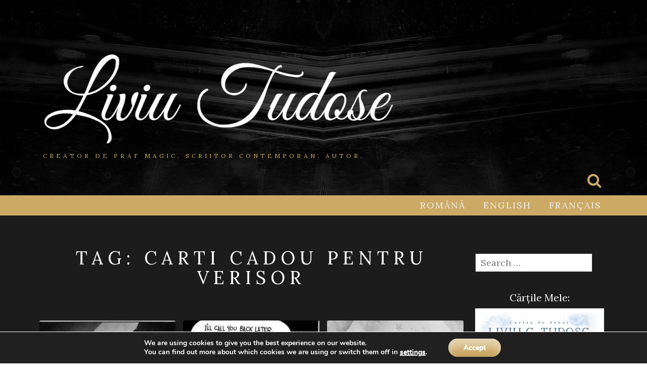

--- FILE ---
content_type: text/html; charset=UTF-8
request_url: https://liviutudose.ro/tag/carti-cadou-pentru-verisor/
body_size: 15951
content:
<!DOCTYPE html><html lang="en-US"><head>  <script async src="https://www.googletagmanager.com/gtag/js?id=UA-132424201-1"></script> <script>window.dataLayer = window.dataLayer || [];
  function gtag(){dataLayer.push(arguments);}
  gtag('js', new Date());

  gtag('config', 'UA-132424201-1');</script> <meta charset="UTF-8"><meta name="viewport" content="width=device-width, initial-scale=1"><link rel="profile" href="http://gmpg.org/xfn/11"><link rel="pingback" href="https://liviutudose.ro/xmlrpc.php"><meta name='robots' content='index, follow, max-image-preview:large, max-snippet:-1, max-video-preview:-1' />  <script data-cfasync="false" data-pagespeed-no-defer>var gtm4wp_datalayer_name = "dataLayer";
	var dataLayer = dataLayer || [];</script> <link media="all" href="https://liviutudose.ro/wp-content/cache/autoptimize/css/autoptimize_cdad3b2ed340330774c5913a03105db9.css" rel="stylesheet"><title>carti cadou pentru verisor Archives - Liviu C. Tudose</title><meta name="description" content="cărți noi românești, cărți ficțiune, autori români, carti noi romanesti, carti noi fictiune, carti noi copii, cărți copii +12 ani, cărți copii +14 ani, cărți noi fantasy, carti noi fantasy, cărți noi adolescenți, carti noi adolescenti, carti scriitori contemporani, cărți scriitori contemporani, cărți aventură copii, cărți ieftine, carti ieftine, cărți de povești, carti de povesti, top carti de citit, top cărți de citit, bestseller carti, bestseller cărți, cele mai vandute carti din lume, cele mai citite carti din romania, cele mai vândute cărți din lume, cele mai citite cărți din România, cele mai citite carti din lume, cele mai citite cărți din lume, cărți dezvoltare personală copii, carti dezvoltare personala copii, carti pdf, cărți pdf, cărți online, carti online, cărți ePub, carti ePub, cărți MOBI, carti MOBI, carti de suflet, cărți de suflet, carti pentru suflet, cărți pentru suflet, cărți motivaționale, carti motivationale, carti inspirationale, cărți inspiraționale, cărți de basme, carti de basme, carti de dragoste, cărți de dragoste, carti cu animale, cărți cu animale, carti cu familie, cărți cu familie, carti cu tema copilariei, carți cu tema copilăriei, carti de actiune si aventura, cărți de acțiune și aventură, cărți de acțiune pentru adolescenți, carti de actiune pentru adolescenti, cărți de citit bune, carti de citit bune, carti care merita citite, cărți care merită citite, carti la super oferta, cărți la super ofertă, cărți de lux, carti de lux, carti scumpe, cărți scumpe, cărți de Liviu C. Tudose, carti de Liviu C. Tudose, carti de Liviu Tudose, cărți de Liviu Tudose, carti scrise de Liviu Tudose, cărți scrise de Liviu Tudose, carti natura, cărți natură, carti de basme pentru copii, cărți de basme pentru copii. carti nationale, cărți naționale, carti regionale, cărți regionale, carti locale, cărți locale, cărți cu prințese, carti cu printese, carti cu regi, cărți cu regi, cărți cu mare, carti cu mare, carti cu castele, cărți cu castele, carti cu capitani, cărți cu căpitani, carti cu corabii, cărți cu corăbii, cărți cu bătrâni, carti cu batrani, carti cu tineri, cărți cu tineri, carti pentru tineri, cărți pentru tineri, carti pentru copii de 12-14 ani, cărți pentru copii de 12-14 ani, bestseller carti, bestseller cărți, carti bestseller, cărți bestseller, bestseller books, books bestseller, bestseller autori romani, bestselleri autori români, bestseller carti pdf, bestseller cărți pdf, carti pentru adolescentii indragostiti de literatura, cărți pentru adolescenții îndrăgostiți de literatură, cele mai bune carti pentru adolescenti, cele mai bune cărți pentru adolescenți, carti de citit pentru adolescenti, cărți de citit pentru adolescenți, carti de dezvoltare personala pentru adolescenti, cărți de dezvoltare personală pentru adolescenți, cărți pentru adulți, carti pentru adulti, carti cu mult mister, cărți cu mult mister, carti pentru bunici, cărți pentur bunici, carti pentru seniori, cărți pentru seniori, cărți selecte, carti selecte, cărți despre călătorii, carti despre calatorii, roman de aventura pentru copii, roman de aventură pentru copii, roman de aventura pentru adolescenti, roman de aventură pentru adolescenți, roman de actiune pentru adolescenti, roman de acțiune pentru adolescenți, roman de fictiune pentru adolescenti, roman de ficțiune pentru adolescenți, roman de fantezie pentru adolescenti, roman de fantezie pentru adolescenți, roman popular, carti populare, cărți populare, carti de succes, cărți de succes, carti de citit intr-o viata, cărți de citit într-o viață, carti historical fiction-aventuri, cărți historical ficțiune-aventuri, cărți historical ficțiune-aventuri pentru copii, cărți historical ficțiune-aventuri pentru tineri, cărți historical ficțiune-aventuri pentru adolescenți, cărți cu tărâmuri de gheață, carti cu taramuri de gheata, carti de aventura romanesti, cărți de aventură românești, carti fictiune istorice romanesti, cărți ficțiune istorice românești, mari teme literare, cea mai bună carte fantasy, cea mai buna carte fantasy, cea mai buna carte de fictiune, cea mai bună carte de ficțiune, carti Google Play, cărți Google Play, carti Apple Books, cărți Apple Books, carti Amazon, cărți Amazon, Literatura pentru copii între aventură şi rezistenţă, literatură pentru copii, literatură pentru adolescenți, literatura pentru adolescenti, carti aventura si mister romanesti, cărți aventură și mister românești, carti de dragoste pentru copii, cărți de dragoste pentru adolescenți, cărți de dragoste pentru copii, carti de dragoste pentru adolescenti, carti cu pirati, cărți cu pirați, carti cu rezistenta, cărți cu rezistență, cărți de supraviețuire, carti de supravietuire, carti cu cercul de foc, cărți cu cercul de foc, romane de aventura romanesti, romane de aventură românești, carti pentru copii, cărți pentru copii, carti pentru adolescenti, cărți pentru adolescenți, carti pentru copii de citit în vacanta mare, cărți pentur copii de citit în vacanța mare, carti pentru vacanta mare, cărți pentru vacanța mare, cărți pentru vacanta de iarna, cărți pentru vacanța de iarnă, carti pentru vacanta de primavara, cărți pentru vacanta de primăvară, carti de vacanta clasa 5, carti de vacanta clasa 6, carti de vacanta clasa 7, carti de vacanta clasa 8, carti de vacanta clasa 9, carti de vacanta clasa 10, carti de vacanta clasa 11, carti de vacanta clasa 12, cărți de vacanță clasa 5, cărți de vacanță clasa 6, cărți de vacanță clasa 7, cărți de vacanță clasa 8, cărți de vacanță clasa 9, cărți de vacanță clasa 10, cărți de vacanță clasa 11, cărți de vacanță clasa 12, carti despre prietenie, cărți despre prietenie, carti cu prieteni, cărți cu prieteni, cărți despre familie, carti despre familie, carti cu familie, cărți cu familie, carti cu peisaje, cărți cu peisaje, carti de iarna pentru copii, cărți de iarnă pentru copii, carti de iarna pentru adolescenti, cărți de iarnă pentru adolescenți, carti libris, cărți libris, carti eMag, cărți eMag, carti la cele mai bune preturi, cărți la cele mai bune prețuri, carti cu pietre pretioase, cărți cu pietre prețioase, carti cu rau si bine, cărți cu rău și bine, cărți cu lupte, carti cu lupte, carti pentru juniori, cărți pentru juniori, carti ilustrate, cărți ilustrate, carti pentru cadou, cărți pentru cadou, carti pentru cadou femei, cărți pentru cadou femei, carti pentru cadou barbati, cărți pentru cadou bărbați, carti pentru profesori, cărți pentru profesori, carti cadou pentru mama, cărți cadou pentru mama, carti cadou pentru mame, cărți cadou pentru mame, carti cadou pentru iubita, cărți cadou pentru iubită, carti cadou pentru iubit, cărți cadou pentru iubit, carti cadou pentru profesor, cărți cadou pentru profesori, carti cadou pentru profesori, cărți cadou pentru profesori, carti cadou pentru tata, cărți cadou pentru tata, carti cadou pentru educatoare, cărți cadou pentru educatoare, carti cadou pentru doamne, cărți cadou pentru doamne, carti cadou pentru domnisoare, cărți cadou pentru domnișoare, carti cadou pentru domni, cărți cadou pentru domni, carti cadou pentru sefi, cărți cadou pentru șefi, carti cadou pentru sef, cărți cadou pentru șef, carti cadou pentru nunta, cărți cadou pentru nuntă, carti cadou pentru unchi, cărți cadou pentru unchi, carti cadou pentru matusa, cărți cadou pentru mătușă, carti cadou pentru var, cărți cadou pentru văr, carti cadou pentru verisoara, cărți cadou pentru verișoară, carti cadou pentru verisor, cărți cadou pentru verișor, carti cadou pentru sora, cărți cadou pentru soră, carti cadou pentru frate, cărți cadou pentru frate, carti cadou pentru evenimente, cărți cadou pentru evenimente, carti cadou pentru zile nastere, cărți cadou pentru zile naștere, carti cadou pentru zi nastere, cărți cadou pentru zi naștere, carti cadou pentru onomastici, cărți cadou pentru onomastici, carti cadou pentru onomastica, cărți cadou pentru onomastică, carti cadou pentru fumatori, cărți cadou pentru fumători, carti cadou pentru alcoolici, cărți cadou pentru alcoolici, carti de colectie, cărți de colecție, carti pentru necititori, cărți pentru necititori, carti pentru tinere, cărți pentru tinere, carti pentru iubitorii de carte, cărți pentru iubitorii de carte, carti de weekend, cărți de weekend, carti de final de saptamana, cărți de final de săptămână, carti cu mai multe intelesuri, cărți cu mai multe înțelesuri, carti neobisnuite, cărți neobișnuite, carti fantastice, cărți fantastice, carti contemporane, cărți contemporane, carti de educatie pentru copii, cărți de educație pentru copii, carti de educatie pentru adolescenti, cărți de educație pentru adolescenți, carti iubite de elevi, cărți iubite de elevi, carti iubite de scolari, cărți iubite de școlari, carti de fericire, cărți de fericire, carti de bucurie, cărți de bucurie, volum de aventuri pentru copii, volum de aventuri pentru adolescenti, volum de dragoste pentru adolescenti, volum de autor roman, volum de autor român, volum de autori romani contemporani, volum de autori români contemporani, volum de istorie și ficțiune, volum fantasy, volum motivational, volum motivațional, volum inspirational, volum inspirațional, volum natural, volum al naturii, volum de basm, volum literar contemporan, roman de viitor, roman pentru viitor, volum pentru viitor, carti de viitor, cărți de viitor, carti din viitor, cărți din viitor, povesti din viitor, povești din viitor, text narativ, gen narativ, arta narativa, artă narativă, artă narativă contemporană, terapia narativă, literatura contemporana, literatură contemporană, literatură descriptivă, literatura descriptiva, nuvele fantastice, cărți de lectură, carti de lectura, carti de profetii, cărți de profeții, cărți de știință, carti de stiinta, carti pedagogice, cărți pedagogice, carti de pedagogie, cărți de pedagogie, carti de geografie, cărți de geografie, cărți de istorie, carti de istorie, carti de natura, cărți de natură, carti scrise cu pasiune, cărți scrise cu pasiune, carti cu emotii, cărți cu emoții, carti cu sentimente profunde, cărți cu sentimente profunde, carti cu trairi profunde, cărți cu trăiri profunde, carti autori debut, cărți autori debut, carti de recunostinta, cărți de recunoștință, carti de multumire, cărți de mulțumire, carti de bune maniere, cărți de bune maniere, roman de supravietuire, roman de supraviețuire, volum de supraviețuire," /><link rel="canonical" href="https://liviutudose.ro/tag/carti-cadou-pentru-verisor/" /><link rel="next" href="https://liviutudose.ro/tag/carti-cadou-pentru-verisor/page/2/" /><meta property="og:locale" content="en_US" /><meta property="og:type" content="article" /><meta property="og:title" content="carti cadou pentru verisor Archives - Liviu C. Tudose" /><meta property="og:description" content="cărți noi românești, cărți ficțiune, autori români, carti noi romanesti, carti noi fictiune, carti noi copii, cărți copii +12 ani, cărți copii +14 ani, cărți noi fantasy, carti noi fantasy, cărți noi adolescenți, carti noi adolescenti, carti scriitori contemporani, cărți scriitori contemporani, cărți aventură copii, cărți ieftine, carti ieftine, cărți de povești, carti de povesti, top carti de citit, top cărți de citit, bestseller carti, bestseller cărți, cele mai vandute carti din lume, cele mai citite carti din romania, cele mai vândute cărți din lume, cele mai citite cărți din România, cele mai citite carti din lume, cele mai citite cărți din lume, cărți dezvoltare personală copii, carti dezvoltare personala copii, carti pdf, cărți pdf, cărți online, carti online, cărți ePub, carti ePub, cărți MOBI, carti MOBI, carti de suflet, cărți de suflet, carti pentru suflet, cărți pentru suflet, cărți motivaționale, carti motivationale, carti inspirationale, cărți inspiraționale, cărți de basme, carti de basme, carti de dragoste, cărți de dragoste, carti cu animale, cărți cu animale, carti cu familie, cărți cu familie, carti cu tema copilariei, carți cu tema copilăriei, carti de actiune si aventura, cărți de acțiune și aventură, cărți de acțiune pentru adolescenți, carti de actiune pentru adolescenti, cărți de citit bune, carti de citit bune, carti care merita citite, cărți care merită citite, carti la super oferta, cărți la super ofertă, cărți de lux, carti de lux, carti scumpe, cărți scumpe, cărți de Liviu C. Tudose, carti de Liviu C. Tudose, carti de Liviu Tudose, cărți de Liviu Tudose, carti scrise de Liviu Tudose, cărți scrise de Liviu Tudose, carti natura, cărți natură, carti de basme pentru copii, cărți de basme pentru copii. carti nationale, cărți naționale, carti regionale, cărți regionale, carti locale, cărți locale, cărți cu prințese, carti cu printese, carti cu regi, cărți cu regi, cărți cu mare, carti cu mare, carti cu castele, cărți cu castele, carti cu capitani, cărți cu căpitani, carti cu corabii, cărți cu corăbii, cărți cu bătrâni, carti cu batrani, carti cu tineri, cărți cu tineri, carti pentru tineri, cărți pentru tineri, carti pentru copii de 12-14 ani, cărți pentru copii de 12-14 ani, bestseller carti, bestseller cărți, carti bestseller, cărți bestseller, bestseller books, books bestseller, bestseller autori romani, bestselleri autori români, bestseller carti pdf, bestseller cărți pdf, carti pentru adolescentii indragostiti de literatura, cărți pentru adolescenții îndrăgostiți de literatură, cele mai bune carti pentru adolescenti, cele mai bune cărți pentru adolescenți, carti de citit pentru adolescenti, cărți de citit pentru adolescenți, carti de dezvoltare personala pentru adolescenti, cărți de dezvoltare personală pentru adolescenți, cărți pentru adulți, carti pentru adulti, carti cu mult mister, cărți cu mult mister, carti pentru bunici, cărți pentur bunici, carti pentru seniori, cărți pentru seniori, cărți selecte, carti selecte, cărți despre călătorii, carti despre calatorii, roman de aventura pentru copii, roman de aventură pentru copii, roman de aventura pentru adolescenti, roman de aventură pentru adolescenți, roman de actiune pentru adolescenti, roman de acțiune pentru adolescenți, roman de fictiune pentru adolescenti, roman de ficțiune pentru adolescenți, roman de fantezie pentru adolescenti, roman de fantezie pentru adolescenți, roman popular, carti populare, cărți populare, carti de succes, cărți de succes, carti de citit intr-o viata, cărți de citit într-o viață, carti historical fiction-aventuri, cărți historical ficțiune-aventuri, cărți historical ficțiune-aventuri pentru copii, cărți historical ficțiune-aventuri pentru tineri, cărți historical ficțiune-aventuri pentru adolescenți, cărți cu tărâmuri de gheață, carti cu taramuri de gheata, carti de aventura romanesti, cărți de aventură românești, carti fictiune istorice romanesti, cărți ficțiune istorice românești, mari teme literare, cea mai bună carte fantasy, cea mai buna carte fantasy, cea mai buna carte de fictiune, cea mai bună carte de ficțiune, carti Google Play, cărți Google Play, carti Apple Books, cărți Apple Books, carti Amazon, cărți Amazon, Literatura pentru copii între aventură şi rezistenţă, literatură pentru copii, literatură pentru adolescenți, literatura pentru adolescenti, carti aventura si mister romanesti, cărți aventură și mister românești, carti de dragoste pentru copii, cărți de dragoste pentru adolescenți, cărți de dragoste pentru copii, carti de dragoste pentru adolescenti, carti cu pirati, cărți cu pirați, carti cu rezistenta, cărți cu rezistență, cărți de supraviețuire, carti de supravietuire, carti cu cercul de foc, cărți cu cercul de foc, romane de aventura romanesti, romane de aventură românești, carti pentru copii, cărți pentru copii, carti pentru adolescenti, cărți pentru adolescenți, carti pentru copii de citit în vacanta mare, cărți pentur copii de citit în vacanța mare, carti pentru vacanta mare, cărți pentru vacanța mare, cărți pentru vacanta de iarna, cărți pentru vacanța de iarnă, carti pentru vacanta de primavara, cărți pentru vacanta de primăvară, carti de vacanta clasa 5, carti de vacanta clasa 6, carti de vacanta clasa 7, carti de vacanta clasa 8, carti de vacanta clasa 9, carti de vacanta clasa 10, carti de vacanta clasa 11, carti de vacanta clasa 12, cărți de vacanță clasa 5, cărți de vacanță clasa 6, cărți de vacanță clasa 7, cărți de vacanță clasa 8, cărți de vacanță clasa 9, cărți de vacanță clasa 10, cărți de vacanță clasa 11, cărți de vacanță clasa 12, carti despre prietenie, cărți despre prietenie, carti cu prieteni, cărți cu prieteni, cărți despre familie, carti despre familie, carti cu familie, cărți cu familie, carti cu peisaje, cărți cu peisaje, carti de iarna pentru copii, cărți de iarnă pentru copii, carti de iarna pentru adolescenti, cărți de iarnă pentru adolescenți, carti libris, cărți libris, carti eMag, cărți eMag, carti la cele mai bune preturi, cărți la cele mai bune prețuri, carti cu pietre pretioase, cărți cu pietre prețioase, carti cu rau si bine, cărți cu rău și bine, cărți cu lupte, carti cu lupte, carti pentru juniori, cărți pentru juniori, carti ilustrate, cărți ilustrate, carti pentru cadou, cărți pentru cadou, carti pentru cadou femei, cărți pentru cadou femei, carti pentru cadou barbati, cărți pentru cadou bărbați, carti pentru profesori, cărți pentru profesori, carti cadou pentru mama, cărți cadou pentru mama, carti cadou pentru mame, cărți cadou pentru mame, carti cadou pentru iubita, cărți cadou pentru iubită, carti cadou pentru iubit, cărți cadou pentru iubit, carti cadou pentru profesor, cărți cadou pentru profesori, carti cadou pentru profesori, cărți cadou pentru profesori, carti cadou pentru tata, cărți cadou pentru tata, carti cadou pentru educatoare, cărți cadou pentru educatoare, carti cadou pentru doamne, cărți cadou pentru doamne, carti cadou pentru domnisoare, cărți cadou pentru domnișoare, carti cadou pentru domni, cărți cadou pentru domni, carti cadou pentru sefi, cărți cadou pentru șefi, carti cadou pentru sef, cărți cadou pentru șef, carti cadou pentru nunta, cărți cadou pentru nuntă, carti cadou pentru unchi, cărți cadou pentru unchi, carti cadou pentru matusa, cărți cadou pentru mătușă, carti cadou pentru var, cărți cadou pentru văr, carti cadou pentru verisoara, cărți cadou pentru verișoară, carti cadou pentru verisor, cărți cadou pentru verișor, carti cadou pentru sora, cărți cadou pentru soră, carti cadou pentru frate, cărți cadou pentru frate, carti cadou pentru evenimente, cărți cadou pentru evenimente, carti cadou pentru zile nastere, cărți cadou pentru zile naștere, carti cadou pentru zi nastere, cărți cadou pentru zi naștere, carti cadou pentru onomastici, cărți cadou pentru onomastici, carti cadou pentru onomastica, cărți cadou pentru onomastică, carti cadou pentru fumatori, cărți cadou pentru fumători, carti cadou pentru alcoolici, cărți cadou pentru alcoolici, carti de colectie, cărți de colecție, carti pentru necititori, cărți pentru necititori, carti pentru tinere, cărți pentru tinere, carti pentru iubitorii de carte, cărți pentru iubitorii de carte, carti de weekend, cărți de weekend, carti de final de saptamana, cărți de final de săptămână, carti cu mai multe intelesuri, cărți cu mai multe înțelesuri, carti neobisnuite, cărți neobișnuite, carti fantastice, cărți fantastice, carti contemporane, cărți contemporane, carti de educatie pentru copii, cărți de educație pentru copii, carti de educatie pentru adolescenti, cărți de educație pentru adolescenți, carti iubite de elevi, cărți iubite de elevi, carti iubite de scolari, cărți iubite de școlari, carti de fericire, cărți de fericire, carti de bucurie, cărți de bucurie, volum de aventuri pentru copii, volum de aventuri pentru adolescenti, volum de dragoste pentru adolescenti, volum de autor roman, volum de autor român, volum de autori romani contemporani, volum de autori români contemporani, volum de istorie și ficțiune, volum fantasy, volum motivational, volum motivațional, volum inspirational, volum inspirațional, volum natural, volum al naturii, volum de basm, volum literar contemporan, roman de viitor, roman pentru viitor, volum pentru viitor, carti de viitor, cărți de viitor, carti din viitor, cărți din viitor, povesti din viitor, povești din viitor, text narativ, gen narativ, arta narativa, artă narativă, artă narativă contemporană, terapia narativă, literatura contemporana, literatură contemporană, literatură descriptivă, literatura descriptiva, nuvele fantastice, cărți de lectură, carti de lectura, carti de profetii, cărți de profeții, cărți de știință, carti de stiinta, carti pedagogice, cărți pedagogice, carti de pedagogie, cărți de pedagogie, carti de geografie, cărți de geografie, cărți de istorie, carti de istorie, carti de natura, cărți de natură, carti scrise cu pasiune, cărți scrise cu pasiune, carti cu emotii, cărți cu emoții, carti cu sentimente profunde, cărți cu sentimente profunde, carti cu trairi profunde, cărți cu trăiri profunde, carti autori debut, cărți autori debut, carti de recunostinta, cărți de recunoștință, carti de multumire, cărți de mulțumire, carti de bune maniere, cărți de bune maniere, roman de supravietuire, roman de supraviețuire, volum de supraviețuire," /><meta property="og:url" content="https://liviutudose.ro/tag/carti-cadou-pentru-verisor/" /><meta property="og:site_name" content="Liviu C. Tudose" /><meta name="twitter:card" content="summary_large_image" /><meta name="twitter:site" content="@TudoseLiviu" /> <script type="application/ld+json" class="yoast-schema-graph">{"@context":"https://schema.org","@graph":[{"@type":"CollectionPage","@id":"https://liviutudose.ro/tag/carti-cadou-pentru-verisor/","url":"https://liviutudose.ro/tag/carti-cadou-pentru-verisor/","name":"carti cadou pentru verisor Archives - Liviu C. Tudose","isPartOf":{"@id":"https://liviutudose.ro/#website"},"primaryImageOfPage":{"@id":"https://liviutudose.ro/tag/carti-cadou-pentru-verisor/#primaryimage"},"image":{"@id":"https://liviutudose.ro/tag/carti-cadou-pentru-verisor/#primaryimage"},"thumbnailUrl":"https://liviutudose.ro/wp-content/uploads/2024/12/De-ce-nu-mi-a-placut-sa-citesc-Liviu-C.-Tudose-Blog-Viata-de-scriitor-liviutudose.ro_.jpg","description":"cărți noi românești, cărți ficțiune, autori români, carti noi romanesti, carti noi fictiune, carti noi copii, cărți copii +12 ani, cărți copii +14 ani, cărți noi fantasy, carti noi fantasy, cărți noi adolescenți, carti noi adolescenti, carti scriitori contemporani, cărți scriitori contemporani, cărți aventură copii, cărți ieftine, carti ieftine, cărți de povești, carti de povesti, top carti de citit, top cărți de citit, bestseller carti, bestseller cărți, cele mai vandute carti din lume, cele mai citite carti din romania, cele mai vândute cărți din lume, cele mai citite cărți din România, cele mai citite carti din lume, cele mai citite cărți din lume, cărți dezvoltare personală copii, carti dezvoltare personala copii, carti pdf, cărți pdf, cărți online, carti online, cărți ePub, carti ePub, cărți MOBI, carti MOBI, carti de suflet, cărți de suflet, carti pentru suflet, cărți pentru suflet, cărți motivaționale, carti motivationale, carti inspirationale, cărți inspiraționale, cărți de basme, carti de basme, carti de dragoste, cărți de dragoste, carti cu animale, cărți cu animale, carti cu familie, cărți cu familie, carti cu tema copilariei, carți cu tema copilăriei, carti de actiune si aventura, cărți de acțiune și aventură, cărți de acțiune pentru adolescenți, carti de actiune pentru adolescenti, cărți de citit bune, carti de citit bune, carti care merita citite, cărți care merită citite, carti la super oferta, cărți la super ofertă, cărți de lux, carti de lux, carti scumpe, cărți scumpe, cărți de Liviu C. Tudose, carti de Liviu C. Tudose, carti de Liviu Tudose, cărți de Liviu Tudose, carti scrise de Liviu Tudose, cărți scrise de Liviu Tudose, carti natura, cărți natură, carti de basme pentru copii, cărți de basme pentru copii. carti nationale, cărți naționale, carti regionale, cărți regionale, carti locale, cărți locale, cărți cu prințese, carti cu printese, carti cu regi, cărți cu regi, cărți cu mare, carti cu mare, carti cu castele, cărți cu castele, carti cu capitani, cărți cu căpitani, carti cu corabii, cărți cu corăbii, cărți cu bătrâni, carti cu batrani, carti cu tineri, cărți cu tineri, carti pentru tineri, cărți pentru tineri, carti pentru copii de 12-14 ani, cărți pentru copii de 12-14 ani, bestseller carti, bestseller cărți, carti bestseller, cărți bestseller, bestseller books, books bestseller, bestseller autori romani, bestselleri autori români, bestseller carti pdf, bestseller cărți pdf, carti pentru adolescentii indragostiti de literatura, cărți pentru adolescenții îndrăgostiți de literatură, cele mai bune carti pentru adolescenti, cele mai bune cărți pentru adolescenți, carti de citit pentru adolescenti, cărți de citit pentru adolescenți, carti de dezvoltare personala pentru adolescenti, cărți de dezvoltare personală pentru adolescenți, cărți pentru adulți, carti pentru adulti, carti cu mult mister, cărți cu mult mister, carti pentru bunici, cărți pentur bunici, carti pentru seniori, cărți pentru seniori, cărți selecte, carti selecte, cărți despre călătorii, carti despre calatorii, roman de aventura pentru copii, roman de aventură pentru copii, roman de aventura pentru adolescenti, roman de aventură pentru adolescenți, roman de actiune pentru adolescenti, roman de acțiune pentru adolescenți, roman de fictiune pentru adolescenti, roman de ficțiune pentru adolescenți, roman de fantezie pentru adolescenti, roman de fantezie pentru adolescenți, roman popular, carti populare, cărți populare, carti de succes, cărți de succes, carti de citit intr-o viata, cărți de citit într-o viață, carti historical fiction-aventuri, cărți historical ficțiune-aventuri, cărți historical ficțiune-aventuri pentru copii, cărți historical ficțiune-aventuri pentru tineri, cărți historical ficțiune-aventuri pentru adolescenți, cărți cu tărâmuri de gheață, carti cu taramuri de gheata, carti de aventura romanesti, cărți de aventură românești, carti fictiune istorice romanesti, cărți ficțiune istorice românești, mari teme literare, cea mai bună carte fantasy, cea mai buna carte fantasy, cea mai buna carte de fictiune, cea mai bună carte de ficțiune, carti Google Play, cărți Google Play, carti Apple Books, cărți Apple Books, carti Amazon, cărți Amazon, Literatura pentru copii între aventură şi rezistenţă, literatură pentru copii, literatură pentru adolescenți, literatura pentru adolescenti, carti aventura si mister romanesti, cărți aventură și mister românești, carti de dragoste pentru copii, cărți de dragoste pentru adolescenți, cărți de dragoste pentru copii, carti de dragoste pentru adolescenti, carti cu pirati, cărți cu pirați, carti cu rezistenta, cărți cu rezistență, cărți de supraviețuire, carti de supravietuire, carti cu cercul de foc, cărți cu cercul de foc, romane de aventura romanesti, romane de aventură românești, carti pentru copii, cărți pentru copii, carti pentru adolescenti, cărți pentru adolescenți, carti pentru copii de citit în vacanta mare, cărți pentur copii de citit în vacanța mare, carti pentru vacanta mare, cărți pentru vacanța mare, cărți pentru vacanta de iarna, cărți pentru vacanța de iarnă, carti pentru vacanta de primavara, cărți pentru vacanta de primăvară, carti de vacanta clasa 5, carti de vacanta clasa 6, carti de vacanta clasa 7, carti de vacanta clasa 8, carti de vacanta clasa 9, carti de vacanta clasa 10, carti de vacanta clasa 11, carti de vacanta clasa 12, cărți de vacanță clasa 5, cărți de vacanță clasa 6, cărți de vacanță clasa 7, cărți de vacanță clasa 8, cărți de vacanță clasa 9, cărți de vacanță clasa 10, cărți de vacanță clasa 11, cărți de vacanță clasa 12, carti despre prietenie, cărți despre prietenie, carti cu prieteni, cărți cu prieteni, cărți despre familie, carti despre familie, carti cu familie, cărți cu familie, carti cu peisaje, cărți cu peisaje, carti de iarna pentru copii, cărți de iarnă pentru copii, carti de iarna pentru adolescenti, cărți de iarnă pentru adolescenți, carti libris, cărți libris, carti eMag, cărți eMag, carti la cele mai bune preturi, cărți la cele mai bune prețuri, carti cu pietre pretioase, cărți cu pietre prețioase, carti cu rau si bine, cărți cu rău și bine, cărți cu lupte, carti cu lupte, carti pentru juniori, cărți pentru juniori, carti ilustrate, cărți ilustrate, carti pentru cadou, cărți pentru cadou, carti pentru cadou femei, cărți pentru cadou femei, carti pentru cadou barbati, cărți pentru cadou bărbați, carti pentru profesori, cărți pentru profesori, carti cadou pentru mama, cărți cadou pentru mama, carti cadou pentru mame, cărți cadou pentru mame, carti cadou pentru iubita, cărți cadou pentru iubită, carti cadou pentru iubit, cărți cadou pentru iubit, carti cadou pentru profesor, cărți cadou pentru profesori, carti cadou pentru profesori, cărți cadou pentru profesori, carti cadou pentru tata, cărți cadou pentru tata, carti cadou pentru educatoare, cărți cadou pentru educatoare, carti cadou pentru doamne, cărți cadou pentru doamne, carti cadou pentru domnisoare, cărți cadou pentru domnișoare, carti cadou pentru domni, cărți cadou pentru domni, carti cadou pentru sefi, cărți cadou pentru șefi, carti cadou pentru sef, cărți cadou pentru șef, carti cadou pentru nunta, cărți cadou pentru nuntă, carti cadou pentru unchi, cărți cadou pentru unchi, carti cadou pentru matusa, cărți cadou pentru mătușă, carti cadou pentru var, cărți cadou pentru văr, carti cadou pentru verisoara, cărți cadou pentru verișoară, carti cadou pentru verisor, cărți cadou pentru verișor, carti cadou pentru sora, cărți cadou pentru soră, carti cadou pentru frate, cărți cadou pentru frate, carti cadou pentru evenimente, cărți cadou pentru evenimente, carti cadou pentru zile nastere, cărți cadou pentru zile naștere, carti cadou pentru zi nastere, cărți cadou pentru zi naștere, carti cadou pentru onomastici, cărți cadou pentru onomastici, carti cadou pentru onomastica, cărți cadou pentru onomastică, carti cadou pentru fumatori, cărți cadou pentru fumători, carti cadou pentru alcoolici, cărți cadou pentru alcoolici, carti de colectie, cărți de colecție, carti pentru necititori, cărți pentru necititori, carti pentru tinere, cărți pentru tinere, carti pentru iubitorii de carte, cărți pentru iubitorii de carte, carti de weekend, cărți de weekend, carti de final de saptamana, cărți de final de săptămână, carti cu mai multe intelesuri, cărți cu mai multe înțelesuri, carti neobisnuite, cărți neobișnuite, carti fantastice, cărți fantastice, carti contemporane, cărți contemporane, carti de educatie pentru copii, cărți de educație pentru copii, carti de educatie pentru adolescenti, cărți de educație pentru adolescenți, carti iubite de elevi, cărți iubite de elevi, carti iubite de scolari, cărți iubite de școlari, carti de fericire, cărți de fericire, carti de bucurie, cărți de bucurie, volum de aventuri pentru copii, volum de aventuri pentru adolescenti, volum de dragoste pentru adolescenti, volum de autor roman, volum de autor român, volum de autori romani contemporani, volum de autori români contemporani, volum de istorie și ficțiune, volum fantasy, volum motivational, volum motivațional, volum inspirational, volum inspirațional, volum natural, volum al naturii, volum de basm, volum literar contemporan, roman de viitor, roman pentru viitor, volum pentru viitor, carti de viitor, cărți de viitor, carti din viitor, cărți din viitor, povesti din viitor, povești din viitor, text narativ, gen narativ, arta narativa, artă narativă, artă narativă contemporană, terapia narativă, literatura contemporana, literatură contemporană, literatură descriptivă, literatura descriptiva, nuvele fantastice, cărți de lectură, carti de lectura, carti de profetii, cărți de profeții, cărți de știință, carti de stiinta, carti pedagogice, cărți pedagogice, carti de pedagogie, cărți de pedagogie, carti de geografie, cărți de geografie, cărți de istorie, carti de istorie, carti de natura, cărți de natură, carti scrise cu pasiune, cărți scrise cu pasiune, carti cu emotii, cărți cu emoții, carti cu sentimente profunde, cărți cu sentimente profunde, carti cu trairi profunde, cărți cu trăiri profunde, carti autori debut, cărți autori debut, carti de recunostinta, cărți de recunoștință, carti de multumire, cărți de mulțumire, carti de bune maniere, cărți de bune maniere, roman de supravietuire, roman de supraviețuire, volum de supraviețuire,","breadcrumb":{"@id":"https://liviutudose.ro/tag/carti-cadou-pentru-verisor/#breadcrumb"},"inLanguage":"en-US"},{"@type":"ImageObject","inLanguage":"en-US","@id":"https://liviutudose.ro/tag/carti-cadou-pentru-verisor/#primaryimage","url":"https://liviutudose.ro/wp-content/uploads/2024/12/De-ce-nu-mi-a-placut-sa-citesc-Liviu-C.-Tudose-Blog-Viata-de-scriitor-liviutudose.ro_.jpg","contentUrl":"https://liviutudose.ro/wp-content/uploads/2024/12/De-ce-nu-mi-a-placut-sa-citesc-Liviu-C.-Tudose-Blog-Viata-de-scriitor-liviutudose.ro_.jpg","width":1024,"height":1024,"caption":"De ce nu mi-a plăcut să citesc - Liviu C. Tudose - Blog Viață de scriitor - liviutudose.ro"},{"@type":"BreadcrumbList","@id":"https://liviutudose.ro/tag/carti-cadou-pentru-verisor/#breadcrumb","itemListElement":[{"@type":"ListItem","position":1,"name":"Home","item":"https://liviutudose.ro/"},{"@type":"ListItem","position":2,"name":"carti cadou pentru verisor"}]},{"@type":"WebSite","@id":"https://liviutudose.ro/#website","url":"https://liviutudose.ro/","name":"Liviu C. Tudose","description":"Creator de praf magic. Scriitor contemporan. Autor.","publisher":{"@id":"https://liviutudose.ro/#/schema/person/283b452513af10be73d00b10c0273f08"},"potentialAction":[{"@type":"SearchAction","target":{"@type":"EntryPoint","urlTemplate":"https://liviutudose.ro/?s={search_term_string}"},"query-input":{"@type":"PropertyValueSpecification","valueRequired":true,"valueName":"search_term_string"}}],"inLanguage":"en-US"},{"@type":["Person","Organization"],"@id":"https://liviutudose.ro/#/schema/person/283b452513af10be73d00b10c0273f08","name":"Liviu C Tudose","image":{"@type":"ImageObject","inLanguage":"en-US","@id":"https://liviutudose.ro/#/schema/person/image/","url":"https://liviutudose.ro/wp-content/uploads/2020/11/Liviu-Tudose-Supravietuirea-unei-civilizatii.-Cercul-de-Foc.-www.liviutudose.ro_-scaled.jpg","contentUrl":"https://liviutudose.ro/wp-content/uploads/2020/11/Liviu-Tudose-Supravietuirea-unei-civilizatii.-Cercul-de-Foc.-www.liviutudose.ro_-scaled.jpg","width":2099,"height":2560,"caption":"Liviu C Tudose"},"logo":{"@id":"https://liviutudose.ro/#/schema/person/image/"},"sameAs":["https://liviutudose.ro/scriitor-cu-pasiune/","https://www.facebook.com/Liviu.C.Tudose","https://www.instagram.com/liviu.tudose/","https://www.linkedin.com/in/liviu-tudose-2513a16b/","https://ro.pinterest.com/liviutudose/","https://x.com/@TudoseLiviu","https://www.youtube.com/c/LiviuTudoseC"]}]}</script> <link rel='dns-prefetch' href='//fonts.googleapis.com' /><link rel="alternate" type="application/rss+xml" title="Liviu C. Tudose &raquo; Feed" href="https://liviutudose.ro/feed/" /><link rel="alternate" type="application/rss+xml" title="Liviu C. Tudose &raquo; Comments Feed" href="https://liviutudose.ro/comments/feed/" /><link rel="alternate" type="application/rss+xml" title="Liviu C. Tudose &raquo; carti cadou pentru verisor Tag Feed" href="https://liviutudose.ro/tag/carti-cadou-pentru-verisor/feed/" /> <script type="text/javascript">window._wpemojiSettings = {"baseUrl":"https:\/\/s.w.org\/images\/core\/emoji\/15.0.3\/72x72\/","ext":".png","svgUrl":"https:\/\/s.w.org\/images\/core\/emoji\/15.0.3\/svg\/","svgExt":".svg","source":{"concatemoji":"https:\/\/liviutudose.ro\/wp-includes\/js\/wp-emoji-release.min.js?ver=6.7.4"}};
/*! This file is auto-generated */
!function(i,n){var o,s,e;function c(e){try{var t={supportTests:e,timestamp:(new Date).valueOf()};sessionStorage.setItem(o,JSON.stringify(t))}catch(e){}}function p(e,t,n){e.clearRect(0,0,e.canvas.width,e.canvas.height),e.fillText(t,0,0);var t=new Uint32Array(e.getImageData(0,0,e.canvas.width,e.canvas.height).data),r=(e.clearRect(0,0,e.canvas.width,e.canvas.height),e.fillText(n,0,0),new Uint32Array(e.getImageData(0,0,e.canvas.width,e.canvas.height).data));return t.every(function(e,t){return e===r[t]})}function u(e,t,n){switch(t){case"flag":return n(e,"\ud83c\udff3\ufe0f\u200d\u26a7\ufe0f","\ud83c\udff3\ufe0f\u200b\u26a7\ufe0f")?!1:!n(e,"\ud83c\uddfa\ud83c\uddf3","\ud83c\uddfa\u200b\ud83c\uddf3")&&!n(e,"\ud83c\udff4\udb40\udc67\udb40\udc62\udb40\udc65\udb40\udc6e\udb40\udc67\udb40\udc7f","\ud83c\udff4\u200b\udb40\udc67\u200b\udb40\udc62\u200b\udb40\udc65\u200b\udb40\udc6e\u200b\udb40\udc67\u200b\udb40\udc7f");case"emoji":return!n(e,"\ud83d\udc26\u200d\u2b1b","\ud83d\udc26\u200b\u2b1b")}return!1}function f(e,t,n){var r="undefined"!=typeof WorkerGlobalScope&&self instanceof WorkerGlobalScope?new OffscreenCanvas(300,150):i.createElement("canvas"),a=r.getContext("2d",{willReadFrequently:!0}),o=(a.textBaseline="top",a.font="600 32px Arial",{});return e.forEach(function(e){o[e]=t(a,e,n)}),o}function t(e){var t=i.createElement("script");t.src=e,t.defer=!0,i.head.appendChild(t)}"undefined"!=typeof Promise&&(o="wpEmojiSettingsSupports",s=["flag","emoji"],n.supports={everything:!0,everythingExceptFlag:!0},e=new Promise(function(e){i.addEventListener("DOMContentLoaded",e,{once:!0})}),new Promise(function(t){var n=function(){try{var e=JSON.parse(sessionStorage.getItem(o));if("object"==typeof e&&"number"==typeof e.timestamp&&(new Date).valueOf()<e.timestamp+604800&&"object"==typeof e.supportTests)return e.supportTests}catch(e){}return null}();if(!n){if("undefined"!=typeof Worker&&"undefined"!=typeof OffscreenCanvas&&"undefined"!=typeof URL&&URL.createObjectURL&&"undefined"!=typeof Blob)try{var e="postMessage("+f.toString()+"("+[JSON.stringify(s),u.toString(),p.toString()].join(",")+"));",r=new Blob([e],{type:"text/javascript"}),a=new Worker(URL.createObjectURL(r),{name:"wpTestEmojiSupports"});return void(a.onmessage=function(e){c(n=e.data),a.terminate(),t(n)})}catch(e){}c(n=f(s,u,p))}t(n)}).then(function(e){for(var t in e)n.supports[t]=e[t],n.supports.everything=n.supports.everything&&n.supports[t],"flag"!==t&&(n.supports.everythingExceptFlag=n.supports.everythingExceptFlag&&n.supports[t]);n.supports.everythingExceptFlag=n.supports.everythingExceptFlag&&!n.supports.flag,n.DOMReady=!1,n.readyCallback=function(){n.DOMReady=!0}}).then(function(){return e}).then(function(){var e;n.supports.everything||(n.readyCallback(),(e=n.source||{}).concatemoji?t(e.concatemoji):e.wpemoji&&e.twemoji&&(t(e.twemoji),t(e.wpemoji)))}))}((window,document),window._wpemojiSettings);</script> <link rel='stylesheet' id='sow-post-carousel-base-5121423eaf14-css' href='https://liviutudose.ro/wp-content/cache/autoptimize/css/autoptimize_single_ce40026373c3dfe09bf77db6afffe102.css?ver=6.7.4' type='text/css' media='all' /><link rel='stylesheet' id='relia-font-primary-css' href='//fonts.googleapis.com/css?family=Lora&#038;ver=1.2.0' type='text/css' media='all' /><link rel='stylesheet' id='relia-font-secondary-css' href='//fonts.googleapis.com/css?family=Lora&#038;ver=1.2.0' type='text/css' media='all' /><link rel='stylesheet' id='relia-font-body-css' href='//fonts.googleapis.com/css?family=Lora&#038;ver=1.2.0' type='text/css' media='all' /> <script type="text/javascript" src="https://liviutudose.ro/wp-includes/js/tinymce/tinymce.min.js?ver=49110-20201110-tadv-5900" id="wp-tinymce-root-js"></script> <script type="text/javascript" src="https://liviutudose.ro/wp-includes/js/tinymce/plugins/compat3x/plugin.min.js?ver=49110-20201110-tadv-5900" id="wp-tinymce-js"></script> <script type="text/javascript" src="https://liviutudose.ro/wp-includes/js/jquery/jquery.min.js?ver=3.7.1" id="jquery-core-js"></script> <link rel="https://api.w.org/" href="https://liviutudose.ro/wp-json/" /><link rel="alternate" title="JSON" type="application/json" href="https://liviutudose.ro/wp-json/wp/v2/tags/254" /><link rel="EditURI" type="application/rsd+xml" title="RSD" href="https://liviutudose.ro/xmlrpc.php?rsd" /><meta name="generator" content="WordPress 6.7.4" />  <script data-cfasync="false" data-pagespeed-no-defer type="text/javascript">var dataLayer_content = {"pagePostType":"post","pagePostType2":"tag-post"};
	dataLayer.push( dataLayer_content );</script> <script>console.warn && console.warn("[GTM4WP] Google Tag Manager container code placement set to OFF !!!");
	console.warn && console.warn("[GTM4WP] Data layer codes are active but GTM container must be loaded using custom coding !!!");</script> <link rel="icon" href="https://liviutudose.ro/wp-content/uploads/2020/06/cropped-Liviu-Tudose-My-pasion-My-way-Writer-Vlogger-Photo-Businessman-Logo-Icon-32x32.png" sizes="32x32" /><link rel="icon" href="https://liviutudose.ro/wp-content/uploads/2020/06/cropped-Liviu-Tudose-My-pasion-My-way-Writer-Vlogger-Photo-Businessman-Logo-Icon-192x192.png" sizes="192x192" /><link rel="apple-touch-icon" href="https://liviutudose.ro/wp-content/uploads/2020/06/cropped-Liviu-Tudose-My-pasion-My-way-Writer-Vlogger-Photo-Businessman-Logo-Icon-180x180.png" /><meta name="msapplication-TileImage" content="https://liviutudose.ro/wp-content/uploads/2020/06/cropped-Liviu-Tudose-My-pasion-My-way-Writer-Vlogger-Photo-Businessman-Logo-Icon-270x270.png" /></head><body class="archive tag tag-carti-cadou-pentru-verisor tag-254"><div id="page" class="hfeed site"> <a class="skip-link screen-reader-text" href="#content">Skip to content</a><header id="masthead" class="site-header" role="banner"><section class="lazyload page-header-block" data-bg="https://liviutudose.ro/wp-content/themes/relia/inc/images/page-header-bg.jpg" style="background-image: url(data:image/svg+xml,%3Csvg%20xmlns=%22http://www.w3.org/2000/svg%22%20viewBox=%220%200%20500%20300%22%3E%3C/svg%3E);"><div class="container"><div class="row"><div class="col-md-12 align-left"><h1 class="header-title wow fadeIn relia-hidden"> <a href="https://liviutudose.ro/">Liviu C. Tudose</a></h1> <a href="https://liviutudose.ro/"><noscript><img src="https://liviutudose.ro/wp-content/uploads/2019/01/Liviu-Tudose-Logo.png" alt="Liviu C. Tudose" 
 style="height: 190px; width: auto;"
 class="header-logo wow fadeIn "></noscript><img src='data:image/svg+xml,%3Csvg%20xmlns=%22http://www.w3.org/2000/svg%22%20viewBox=%220%200%20210%20140%22%3E%3C/svg%3E' data-src="https://liviutudose.ro/wp-content/uploads/2019/01/Liviu-Tudose-Logo.png" alt="Liviu C. Tudose" 
 style="height: 190px; width: auto;"
 class="lazyload header-logo wow fadeIn "></a><p class="header-description wow fadeIn "> Creator de praf magic. Scriitor contemporan. Autor.</p><div class="search-and-cart fadeInRight "> <i class="fa fa-search"></i></div></div></div></div></section><section id="search-background"><div id="search-form" class="wow fadeInUp"><div class="inner"><form role="search" method="get" class="search-form" action="https://liviutudose.ro/"> <label> <span class="screen-reader-text">Search for:</span> <input type="search" class="search-field" placeholder="Search &hellip;" value="" name="s" /> </label> <input type="submit" class="search-submit" value="Search" /></form></div></div></section><nav class="main-nav main-navigation"><div class="container"><div class="menu-romana-container"><ul id="primary-menu" class="menu"><li id="menu-item-2111" class="menu-item menu-item-type-custom menu-item-object-custom menu-item-home menu-item-has-children menu-item-2111"><a href="https://liviutudose.ro/">Română</a><ul class="sub-menu"><li id="menu-item-2908" class="menu-item menu-item-type-post_type menu-item-object-page menu-item-2908"><a href="https://liviutudose.ro/scriitor-cu-pasiune/">Scriitor cu pasiune</a></li><li id="menu-item-2114" class="menu-item menu-item-type-custom menu-item-object-custom menu-item-2114"><a href="https://liviutudose.ro/supravietuirea-unei-civilizatii-cercul-de-foc/">Cercul de Foc</a></li><li id="menu-item-2471" class="menu-item menu-item-type-post_type menu-item-object-page menu-item-2471"><a href="https://liviutudose.ro/aparitii-media/">Media</a></li><li id="menu-item-2990" class="menu-item menu-item-type-taxonomy menu-item-object-category menu-item-2990"><a href="https://liviutudose.ro/category/blog-viata-de-scriitor/">Viață de scriitor</a></li><li id="menu-item-2991" class="menu-item menu-item-type-taxonomy menu-item-object-category menu-item-2991"><a href="https://liviutudose.ro/category/blog-jurnal-sentimental/">Jurnal sentimental</a></li><li id="menu-item-2992" class="menu-item menu-item-type-taxonomy menu-item-object-category menu-item-2992"><a href="https://liviutudose.ro/category/blog-de-prin-alte-carti/">De prin alte cărți</a></li><li id="menu-item-3274" class="menu-item menu-item-type-post_type menu-item-object-page menu-item-3274"><a href="https://liviutudose.ro/esti-ceea-ce-citesti/">Ești ceea ce citești</a></li><li id="menu-item-2895" class="menu-item menu-item-type-post_type menu-item-object-page menu-item-2895"><a href="https://liviutudose.ro/citate-liviu-c-tudose/">Citate</a></li><li id="menu-item-3201" class="menu-item menu-item-type-post_type menu-item-object-page menu-item-3201"><a href="https://liviutudose.ro/muzica-de-suflet/">Muzică de suflet</a></li><li id="menu-item-2801" class="menu-item menu-item-type-post_type menu-item-object-post menu-item-2801"><a href="https://liviutudose.ro/ghid-gratuit-de-publicare-si-promovare-carte/">Ghid gratuit</a></li><li id="menu-item-2909" class="menu-item menu-item-type-post_type menu-item-object-page menu-item-2909"><a href="https://liviutudose.ro/video-blog-jurnal-sentimental/">Video (blog)</a></li><li id="menu-item-2910" class="menu-item menu-item-type-post_type menu-item-object-page menu-item-2910"><a href="https://liviutudose.ro/fauritor-de-amintiri/">Foto</a></li><li id="menu-item-2911" class="menu-item menu-item-type-post_type menu-item-object-page menu-item-2911"><a href="https://liviutudose.ro/afacere-online-internationala/">Businessman</a></li><li id="menu-item-2057" class="menu-item menu-item-type-custom menu-item-object-custom menu-item-2057"><a href="https://liviutudose.ro/despre">Despre</a></li></ul></li><li id="menu-item-397" class="menu-item menu-item-type-custom menu-item-object-custom menu-item-has-children menu-item-397"><a href="https://liviutudose.ro/writer-vlogger-photo-businessman/">English</a><ul class="sub-menu"><li id="menu-item-2115" class="menu-item menu-item-type-custom menu-item-object-custom menu-item-2115"><a href="https://liviutudose.ro/the-survival-of-a-civilization-the-ring-of-fire/">The Ring of Fire</a></li><li id="menu-item-2925" class="menu-item menu-item-type-post_type menu-item-object-page menu-item-2925"><a href="https://liviutudose.ro/passionate-writer/">Author</a></li><li id="menu-item-2924" class="menu-item menu-item-type-post_type menu-item-object-page menu-item-2924"><a href="https://liviutudose.ro/online-international-business/">Online International Business</a></li><li id="menu-item-2112" class="menu-item menu-item-type-custom menu-item-object-custom menu-item-2112"><a href="https://liviutudose.ro/about">About</a></li></ul></li><li id="menu-item-2059" class="menu-item menu-item-type-custom menu-item-object-custom menu-item-has-children menu-item-2059"><a href="https://liviutudose.ro/ecrivain-vlogger-photo-businessman-liviu-c-tudose/">Français</a><ul class="sub-menu"><li id="menu-item-2113" class="menu-item menu-item-type-custom menu-item-object-custom menu-item-2113"><a href="https://liviutudose.ro/la-survie-d-une-civilisation-le-cercle-de-feu/">Le Cercle de Feu</a></li><li id="menu-item-2140" class="menu-item menu-item-type-custom menu-item-object-custom menu-item-2140"><a href="https://liviutudose.ro/a-propos/">À propos</a></li></ul></li></ul></div></div></nav></header><div id="content" class="site-content"><div id="primary" class="content-area"><main id="main" class="site-main relia-blog archive" role="main"><div class="container blog-index-content"><div class="row"><div class="col-sm-9"><div class="row"><div class="col-sm-12"><h2 class="wow fadeInDown"> Tag: <span>carti cadou pentru verisor</span></h2></div><div class="col-sm-4 blog-roll-post wow fadeIn"><article data-link="https://liviutudose.ro/de-ce-nu-mi-a-placut-sa-citesc/" id="post-3358" class="post-3358 post type-post status-publish format-standard has-post-thumbnail hentry category-blog-viata-de-scriitor tag-arta-narativa tag-arta-narativa-contemporana tag-autori-romani tag-bestseller-autori-romani tag-bestseller-books tag-bestseller-carti tag-bestseller-carti-pdf tag-bestselleri-autori-romani tag-books-bestseller tag-carti-amazon tag-carti-apple-books tag-carti-autori-debut tag-carti-aventura-copii tag-carti-aventura-si-mister-romanesti tag-carti-bestseller tag-carti-cadou-pentru-alcoolici tag-carti-cadou-pentru-doamne tag-carti-cadou-pentru-domni tag-carti-cadou-pentru-domnisoare tag-carti-cadou-pentru-educatoare tag-carti-cadou-pentru-evenimente tag-carti-cadou-pentru-frate tag-carti-cadou-pentru-fumatori tag-carti-cadou-pentru-iubit tag-carti-cadou-pentru-iubita tag-carti-cadou-pentru-mama tag-carti-cadou-pentru-mame tag-carti-cadou-pentru-matusa tag-carti-cadou-pentru-nunta tag-carti-cadou-pentru-onomastica tag-carti-cadou-pentru-onomastici tag-carti-cadou-pentru-profesor tag-carti-cadou-pentru-profesori tag-carti-cadou-pentru-sef tag-carti-cadou-pentru-sefi tag-carti-cadou-pentru-sora tag-carti-cadou-pentru-tata tag-carti-cadou-pentru-unchi tag-carti-cadou-pentru-var tag-carti-cadou-pentru-verisoara tag-carti-cadou-pentru-verisor tag-carti-cadou-pentru-zi-nastere tag-carti-cadou-pentru-zile-nastere tag-carti-care-merita-citite tag-carti-contemporane tag-carti-copii-12-ani tag-carti-copii-14-ani tag-carti-cu-animale tag-carti-cu-batrani tag-carti-cu-capitani tag-carti-cu-castele tag-carti-cu-cercul-de-foc tag-carti-cu-corabii tag-carti-cu-emotii tag-carti-cu-familie tag-carti-cu-lupte tag-carti-cu-mai-multe-intelesuri tag-carti-cu-mare tag-carti-cu-mult-mister tag-carti-cu-peisaje tag-carti-cu-pietre-pretioase tag-carti-cu-pirati tag-carti-cu-prieteni tag-carti-cu-printese tag-carti-cu-rau-si-bine tag-carti-cu-regi tag-carti-cu-rezistenta tag-carti-cu-sentimente-profunde tag-carti-cu-taramuri-de-gheata tag-carti-cu-tema-copilariei tag-carti-cu-tineri tag-carti-cu-trairi-profunde tag-carti-de-actiune-pentru-adolescenti tag-carti-de-actiune-si-aventura tag-carti-de-aventura-romanesti tag-carti-de-basme tag-carti-de-basme-pentru-copii tag-carti-de-basme-pentru-copii-carti-nationale tag-carti-de-bucurie tag-carti-de-bune-maniere tag-carti-de-citit-bune tag-carti-de-citit-intr-o-viata tag-carti-de-citit-pentru-adolescenti tag-carti-de-colectie tag-carti-de-dezvoltare-personala-pentru-adolescenti tag-carti-de-dragoste tag-carti-de-dragoste-pentru-adolescenti tag-carti-de-dragoste-pentru-copii tag-carti-de-educatie-pentru-adolescenti tag-carti-de-educatie-pentru-copii tag-carti-de-fericire tag-carti-de-final-de-saptamana tag-carti-de-geografie tag-carti-de-iarna-pentru-adolescenti tag-carti-de-iarna-pentru-copii tag-carti-de-istorie tag-carti-de-lectura tag-carti-de-liviu-c-tudose tag-carti-de-liviu-tudose tag-carti-de-lux tag-carti-de-multumire tag-carti-de-natura tag-carti-de-pedagogie tag-carti-de-povesti tag-carti-de-profetii tag-carti-de-recunostinta tag-carti-de-stiinta tag-carti-de-succes tag-carti-de-suflet tag-carti-de-supravietuire tag-carti-de-vacanta-clasa-10 tag-carti-de-vacanta-clasa-11 tag-carti-de-vacanta-clasa-12 tag-carti-de-vacanta-clasa-5 tag-carti-de-vacanta-clasa-6 tag-carti-de-vacanta-clasa-7 tag-carti-de-vacanta-clasa-8 tag-carti-de-vacanta-clasa-9 tag-carti-de-viitor tag-carti-de-weekend tag-carti-despre-calatorii tag-carti-despre-familie tag-carti-despre-prietenie tag-carti-dezvoltare-personala-copii tag-carti-din-viitor tag-carti-emag tag-carti-epub tag-carti-fantastice tag-carti-fictiune tag-carti-fictiune-istorice-romanesti tag-carti-google-play tag-carti-historical-fiction-aventuri tag-carti-historical-fictiune-aventuri tag-carti-historical-fictiune-aventuri-pentru-adolescenti tag-carti-historical-fictiune-aventuri-pentru-copii tag-carti-historical-fictiune-aventuri-pentru-tineri tag-carti-ieftine tag-carti-ilustrate tag-carti-inspirationale tag-carti-iubite-de-elevi tag-carti-iubite-de-scolari tag-carti-la-cele-mai-bune-preturi tag-carti-la-super-oferta tag-carti-libris tag-carti-locale tag-carti-mobi tag-carti-motivationale tag-carti-nationale tag-carti-natura tag-carti-neobisnuite tag-carti-noi-adolescenti tag-carti-noi-copii tag-carti-noi-fantasy tag-carti-noi-fictiune tag-carti-noi-romanesti tag-carti-online tag-carti-pdf tag-carti-pedagogice tag-carti-pentru-adolescenti tag-carti-pentru-adolescentii-indragostiti-de-literatura tag-carti-pentru-adulti tag-carti-pentru-bunici tag-carti-pentru-cadou tag-carti-pentru-cadou-barbati tag-carti-pentru-cadou-femei tag-carti-pentru-copii tag-carti-pentru-copii-de-12-14-ani tag-carti-pentru-copii-de-citit-in-vacanta-mare tag-carti-pentru-iubitorii-de-carte tag-carti-pentru-juniori tag-carti-pentru-necititori tag-carti-pentru-profesori tag-carti-pentru-seniori tag-carti-pentru-suflet tag-carti-pentru-tinere tag-carti-pentru-tineri tag-carti-pentru-vacanta-de-iarna tag-carti-pentru-vacanta-de-primavara tag-carti-pentru-vacanta-mare tag-carti-pentur-bunici tag-carti-pentur-copii-de-citit-in-vacanta-mare tag-carti-populare tag-carti-regionale tag-carti-scriitori-contemporani tag-carti-scrise-cu-pasiune tag-carti-scrise-de-liviu-tudose tag-carti-scumpe tag-carti-selecte tag-cea-mai-buna-carte-de-fictiune tag-cea-mai-buna-carte-fantasy tag-cele-mai-bune-carti-pentru-adolescenti tag-cele-mai-citite-carti-din-lume tag-cele-mai-citite-carti-din-romania tag-cele-mai-vandute-carti-din-lume tag-de-ce-nu-mi-a-placut-sa-citesc tag-gen-narativ tag-literatura-contemporana tag-literatura-descriptiva tag-literatura-pentru-adolescenti tag-literatura-pentru-copii tag-literatura-pentru-copii-intre-aventura-si-rezistenta tag-mari-teme-literare tag-nuvele-fantastice tag-povesti-din-viitor tag-roman-de-actiune-pentru-adolescenti tag-roman-de-aventura-pentru-adolescenti tag-roman-de-aventura-pentru-copii tag-roman-de-fantezie-pentru-adolescenti tag-roman-de-fictiune-pentru-adolescenti tag-roman-de-supravietuire tag-roman-de-viitor tag-roman-pentru-viitor tag-roman-popular tag-romane-de-aventura-romanesti tag-terapia-narativa tag-text-narativ tag-top-carti-de-citit tag-volum-al-naturii tag-volum-de-autor-roman tag-volum-de-autori-romani-contemporani tag-volum-de-aventuri-pentru-adolescenti tag-volum-de-aventuri-pentru-copii tag-volum-de-basm tag-volum-de-dragoste-pentru-adolescenti tag-volum-de-istorie-si-fictiune tag-volum-de-supravietuire tag-volum-fantasy tag-volum-inspirational tag-volum-literar-contemporan tag-volum-motivational tag-volum-natural tag-volum-pentru-viitor"><div class="lazyload blog-post-image" data-bg="https://liviutudose.ro/wp-content/uploads/2024/12/De-ce-nu-mi-a-placut-sa-citesc-Liviu-C.-Tudose-Blog-Viata-de-scriitor-liviutudose.ro_.jpg" style="background-image: url(data:image/svg+xml,%3Csvg%20xmlns=%22http://www.w3.org/2000/svg%22%20viewBox=%220%200%20500%20300%22%3E%3C/svg%3E);"></div><div class="blog-post-overlay"><h2 class="post-title">De ce nu mi-a plăcut să citesc</h2><p class="post-meta"><span class="posted-on">Posted on <a href="https://liviutudose.ro/de-ce-nu-mi-a-placut-sa-citesc/" rel="bookmark"><time class="entry-date published updated" datetime="2024-12-18T19:00:44+02:00">18/12/2024</time></a></span><span class="byline"> by <span class="author vcard"><a class="url fn n" href="https://liviutudose.ro/author/liviu-t/">Liviu C Tudose</a></span></span></p><div class="post-content"> &nbsp; Salutare oameni faini, &nbsp;             Am scris un articol kilometric despre atât de multe cauze care m-au făcut să urăsc cititul, însă mai apoi, având o revelație, m-am gîndit&hellip;</div> <a class="blog-post-read-more" href="https://liviutudose.ro/de-ce-nu-mi-a-placut-sa-citesc/">Citește în continuare...</a></div></article></div><div class="col-sm-4 blog-roll-post wow fadeIn"><article data-link="https://liviutudose.ro/cum-nu-m-au-convins-editurile-sa-mi-schimb-cartea-de-debut/" id="post-3333" class="post-3333 post type-post status-publish format-standard has-post-thumbnail hentry category-blog-viata-de-scriitor tag-arta-narativa tag-arta-narativa-contemporana tag-autori-romani tag-bestseller-autori-romani tag-bestseller-books tag-bestseller-carti tag-bestseller-carti-pdf tag-bestselleri-autori-romani tag-books-bestseller tag-carti-amazon tag-carti-apple-books tag-carti-autori-debut tag-carti-aventura-copii tag-carti-aventura-si-mister-romanesti tag-carti-bestseller tag-carti-cadou-pentru-alcoolici tag-carti-cadou-pentru-doamne tag-carti-cadou-pentru-domni tag-carti-cadou-pentru-domnisoare tag-carti-cadou-pentru-educatoare tag-carti-cadou-pentru-evenimente tag-carti-cadou-pentru-frate tag-carti-cadou-pentru-fumatori tag-carti-cadou-pentru-iubit tag-carti-cadou-pentru-iubita tag-carti-cadou-pentru-mama tag-carti-cadou-pentru-mame tag-carti-cadou-pentru-matusa tag-carti-cadou-pentru-nunta tag-carti-cadou-pentru-onomastica tag-carti-cadou-pentru-onomastici tag-carti-cadou-pentru-profesor tag-carti-cadou-pentru-profesori tag-carti-cadou-pentru-sef tag-carti-cadou-pentru-sefi tag-carti-cadou-pentru-sora tag-carti-cadou-pentru-tata tag-carti-cadou-pentru-unchi tag-carti-cadou-pentru-var tag-carti-cadou-pentru-verisoara tag-carti-cadou-pentru-verisor tag-carti-cadou-pentru-zi-nastere tag-carti-cadou-pentru-zile-nastere tag-carti-care-merita-citite tag-carti-contemporane tag-carti-copii-12-ani tag-carti-copii-14-ani tag-carti-cu-animale tag-carti-cu-batrani tag-carti-cu-capitani tag-carti-cu-castele tag-carti-cu-cercul-de-foc tag-carti-cu-corabii tag-carti-cu-emotii tag-carti-cu-familie tag-carti-cu-lupte tag-carti-cu-mai-multe-intelesuri tag-carti-cu-mare tag-carti-cu-mult-mister tag-carti-cu-peisaje tag-carti-cu-pietre-pretioase tag-carti-cu-pirati tag-carti-cu-prieteni tag-carti-cu-printese tag-carti-cu-rau-si-bine tag-carti-cu-regi tag-carti-cu-rezistenta tag-carti-cu-sentimente-profunde tag-carti-cu-taramuri-de-gheata tag-carti-cu-tema-copilariei tag-carti-cu-tineri tag-carti-cu-trairi-profunde tag-carti-de-actiune-pentru-adolescenti tag-carti-de-actiune-si-aventura tag-carti-de-aventura-romanesti tag-carti-de-basme tag-carti-de-basme-pentru-copii tag-carti-de-basme-pentru-copii-carti-nationale tag-carti-de-bucurie tag-carti-de-bune-maniere tag-carti-de-citit-bune tag-carti-de-citit-intr-o-viata tag-carti-de-citit-pentru-adolescenti tag-carti-de-colectie tag-carti-de-dezvoltare-personala-pentru-adolescenti tag-carti-de-dragoste tag-carti-de-dragoste-pentru-adolescenti tag-carti-de-dragoste-pentru-copii tag-carti-de-educatie-pentru-adolescenti tag-carti-de-educatie-pentru-copii tag-carti-de-fericire tag-carti-de-final-de-saptamana tag-carti-de-geografie tag-carti-de-iarna-pentru-adolescenti tag-carti-de-iarna-pentru-copii tag-carti-de-istorie tag-carti-de-lectura tag-carti-de-liviu-c-tudose tag-carti-de-liviu-tudose tag-carti-de-lux tag-carti-de-multumire tag-carti-de-natura tag-carti-de-pedagogie tag-carti-de-povesti tag-carti-de-profetii tag-carti-de-recunostinta tag-carti-de-stiinta tag-carti-de-succes tag-carti-de-suflet tag-carti-de-supravietuire tag-carti-de-vacanta-clasa-10 tag-carti-de-vacanta-clasa-11 tag-carti-de-vacanta-clasa-12 tag-carti-de-vacanta-clasa-5 tag-carti-de-vacanta-clasa-6 tag-carti-de-vacanta-clasa-7 tag-carti-de-vacanta-clasa-8 tag-carti-de-vacanta-clasa-9 tag-carti-de-viitor tag-carti-de-weekend tag-carti-despre-calatorii tag-carti-despre-familie tag-carti-despre-prietenie tag-carti-dezvoltare-personala-copii tag-carti-din-viitor tag-carti-emag tag-carti-epub tag-carti-fantastice tag-carti-fictiune tag-carti-fictiune-istorice-romanesti tag-carti-google-play tag-carti-historical-fiction-aventuri tag-carti-historical-fictiune-aventuri tag-carti-historical-fictiune-aventuri-pentru-adolescenti tag-carti-historical-fictiune-aventuri-pentru-copii tag-carti-historical-fictiune-aventuri-pentru-tineri tag-carti-ieftine tag-carti-ilustrate tag-carti-inspirationale tag-carti-iubite-de-elevi tag-carti-iubite-de-scolari tag-carti-la-cele-mai-bune-preturi tag-carti-la-super-oferta tag-carti-libris tag-carti-locale tag-carti-mobi tag-carti-motivationale tag-carti-nationale tag-carti-natura tag-carti-neobisnuite tag-carti-noi-adolescenti tag-carti-noi-copii tag-carti-noi-fantasy tag-carti-noi-fictiune tag-carti-noi-romanesti tag-carti-online tag-carti-pdf tag-carti-pedagogice tag-carti-pentru-adolescenti tag-carti-pentru-adolescentii-indragostiti-de-literatura tag-carti-pentru-adulti tag-carti-pentru-bunici tag-carti-pentru-cadou tag-carti-pentru-cadou-barbati tag-carti-pentru-cadou-femei tag-carti-pentru-copii tag-carti-pentru-copii-de-12-14-ani tag-carti-pentru-copii-de-citit-in-vacanta-mare tag-carti-pentru-iubitorii-de-carte tag-carti-pentru-juniori tag-carti-pentru-necititori tag-carti-pentru-profesori tag-carti-pentru-seniori tag-carti-pentru-suflet tag-carti-pentru-tinere tag-carti-pentru-tineri tag-carti-pentru-vacanta-de-iarna tag-carti-pentru-vacanta-de-primavara tag-carti-pentru-vacanta-mare tag-carti-pentur-bunici tag-carti-pentur-copii-de-citit-in-vacanta-mare tag-carti-populare tag-carti-regionale tag-carti-scriitori-contemporani tag-carti-scrise-cu-pasiune tag-carti-scrise-de-liviu-tudose tag-carti-scumpe tag-carti-selecte tag-cea-mai-buna-carte-de-fictiune tag-cea-mai-buna-carte-fantasy tag-cele-mai-bune-carti-pentru-adolescenti tag-cele-mai-citite-carti-din-lume tag-cele-mai-citite-carti-din-romania tag-cele-mai-vandute-carti-din-lume tag-cum-nu-m-au-convins-editurile-sa-mi-schimb-cartea-de-debut tag-edituri tag-gen-narativ tag-literatura-contemporana tag-literatura-descriptiva tag-literatura-pentru-adolescenti tag-literatura-pentru-copii tag-literatura-pentru-copii-intre-aventura-si-rezistenta tag-mari-teme-literare tag-nuvele-fantastice tag-povesti-din-viitor tag-roman-de-actiune-pentru-adolescenti tag-roman-de-aventura-pentru-adolescenti tag-roman-de-aventura-pentru-copii tag-roman-de-fantezie-pentru-adolescenti tag-roman-de-fictiune-pentru-adolescenti tag-roman-de-supravietuire tag-roman-de-viitor tag-roman-pentru-viitor tag-roman-popular tag-romane-de-aventura-romanesti tag-terapia-narativa tag-text-narativ tag-top-carti-de-citit tag-volum-al-naturii tag-volum-de-autor-roman tag-volum-de-autori-romani-contemporani tag-volum-de-aventuri-pentru-adolescenti tag-volum-de-aventuri-pentru-copii tag-volum-de-basm tag-volum-de-dragoste-pentru-adolescenti tag-volum-de-istorie-si-fictiune tag-volum-de-supravietuire tag-volum-fantasy tag-volum-inspirational tag-volum-literar-contemporan tag-volum-motivational tag-volum-natural tag-volum-pentru-viitor"><div class="lazyload blog-post-image" data-bg="https://liviutudose.ro/wp-content/uploads/2024/06/Cum-nu-m-au-convins-editurile-sa-mi-schimb-cartea-de-debut-Blog-Liviu-C-Tudose-www.liviutudose.ro_.jpg" style="background-image: url(data:image/svg+xml,%3Csvg%20xmlns=%22http://www.w3.org/2000/svg%22%20viewBox=%220%200%20500%20300%22%3E%3C/svg%3E);"></div><div class="blog-post-overlay"><h2 class="post-title">Cum nu m-au convins editurile să-mi schimb cartea de debut</h2><p class="post-meta"><span class="posted-on">Posted on <a href="https://liviutudose.ro/cum-nu-m-au-convins-editurile-sa-mi-schimb-cartea-de-debut/" rel="bookmark"><time class="entry-date published" datetime="2024-06-17T09:21:50+02:00">17/06/2024</time><time class="updated" datetime="2024-06-17T09:44:39+02:00">17/06/2024</time></a></span><span class="byline"> by <span class="author vcard"><a class="url fn n" href="https://liviutudose.ro/author/liviu-t/">Liviu C Tudose</a></span></span></p><div class="post-content"> &nbsp; Salutare lume faină, &nbsp;         Se pare că am pus un titlu „pompos” la articolul de față – Cum nu m-au convins editurile să-mi schimb cartea&hellip;</div> <a class="blog-post-read-more" href="https://liviutudose.ro/cum-nu-m-au-convins-editurile-sa-mi-schimb-cartea-de-debut/">Citește în continuare...</a></div></article></div><div class="col-sm-4 blog-roll-post wow fadeIn"><article data-link="https://liviutudose.ro/cum-am-trimis-manuscrisul-editurilor/" id="post-3283" class="post-3283 post type-post status-publish format-standard has-post-thumbnail hentry category-blog-viata-de-scriitor tag-arta-narativa tag-arta-narativa-contemporana tag-autori-romani tag-bestseller-autori-romani tag-bestseller-books tag-bestseller-carti tag-bestseller-carti-pdf tag-bestselleri-autori-romani tag-books-bestseller tag-carti-amazon tag-carti-apple-books tag-carti-autori-debut tag-carti-aventura-copii tag-carti-aventura-si-mister-romanesti tag-carti-bestseller tag-carti-cadou-pentru-alcoolici tag-carti-cadou-pentru-doamne tag-carti-cadou-pentru-domni tag-carti-cadou-pentru-domnisoare tag-carti-cadou-pentru-educatoare tag-carti-cadou-pentru-evenimente tag-carti-cadou-pentru-frate tag-carti-cadou-pentru-fumatori tag-carti-cadou-pentru-iubit tag-carti-cadou-pentru-iubita tag-carti-cadou-pentru-mama tag-carti-cadou-pentru-mame tag-carti-cadou-pentru-matusa tag-carti-cadou-pentru-nunta tag-carti-cadou-pentru-onomastica tag-carti-cadou-pentru-onomastici tag-carti-cadou-pentru-profesor tag-carti-cadou-pentru-profesori tag-carti-cadou-pentru-sef tag-carti-cadou-pentru-sefi tag-carti-cadou-pentru-sora tag-carti-cadou-pentru-tata tag-carti-cadou-pentru-unchi tag-carti-cadou-pentru-var tag-carti-cadou-pentru-verisoara tag-carti-cadou-pentru-verisor tag-carti-cadou-pentru-zi-nastere tag-carti-cadou-pentru-zile-nastere tag-carti-care-merita-citite tag-carti-contemporane tag-carti-copii-12-ani tag-carti-copii-14-ani tag-carti-cu-animale tag-carti-cu-batrani tag-carti-cu-capitani tag-carti-cu-castele tag-carti-cu-cercul-de-foc tag-carti-cu-corabii tag-carti-cu-emotii tag-carti-cu-familie tag-carti-cu-lupte tag-carti-cu-mai-multe-intelesuri tag-carti-cu-mare tag-carti-cu-mult-mister tag-carti-cu-peisaje tag-carti-cu-pietre-pretioase tag-carti-cu-pirati tag-carti-cu-prieteni tag-carti-cu-printese tag-carti-cu-rau-si-bine tag-carti-cu-regi tag-carti-cu-rezistenta tag-carti-cu-sentimente-profunde tag-carti-cu-taramuri-de-gheata tag-carti-cu-tema-copilariei tag-carti-cu-tineri tag-carti-cu-trairi-profunde tag-carti-de-actiune-pentru-adolescenti tag-carti-de-actiune-si-aventura tag-carti-de-aventura-romanesti tag-carti-de-basme tag-carti-de-basme-pentru-copii tag-carti-de-basme-pentru-copii-carti-nationale tag-carti-de-bucurie tag-carti-de-bune-maniere tag-carti-de-citit-bune tag-carti-de-citit-intr-o-viata tag-carti-de-citit-pentru-adolescenti tag-carti-de-colectie tag-carti-de-dezvoltare-personala-pentru-adolescenti tag-carti-de-dragoste tag-carti-de-dragoste-pentru-adolescenti tag-carti-de-dragoste-pentru-copii tag-carti-de-educatie-pentru-adolescenti tag-carti-de-educatie-pentru-copii tag-carti-de-fericire tag-carti-de-final-de-saptamana tag-carti-de-geografie tag-carti-de-iarna-pentru-adolescenti tag-carti-de-iarna-pentru-copii tag-carti-de-istorie tag-carti-de-lectura tag-carti-de-liviu-c-tudose tag-carti-de-liviu-tudose tag-carti-de-lux tag-carti-de-multumire tag-carti-de-natura tag-carti-de-pedagogie tag-carti-de-povesti tag-carti-de-profetii tag-carti-de-recunostinta tag-carti-de-stiinta tag-carti-de-succes tag-carti-de-suflet tag-carti-de-supravietuire tag-carti-de-vacanta-clasa-10 tag-carti-de-vacanta-clasa-11 tag-carti-de-vacanta-clasa-12 tag-carti-de-vacanta-clasa-5 tag-carti-de-vacanta-clasa-6 tag-carti-de-vacanta-clasa-7 tag-carti-de-vacanta-clasa-8 tag-carti-de-vacanta-clasa-9 tag-carti-de-viitor tag-carti-de-weekend tag-carti-despre-calatorii tag-carti-despre-familie tag-carti-despre-prietenie tag-carti-dezvoltare-personala-copii tag-carti-din-viitor tag-carti-emag tag-carti-epub tag-carti-fantastice tag-carti-fictiune tag-carti-fictiune-istorice-romanesti tag-carti-google-play tag-carti-historical-fiction-aventuri tag-carti-historical-fictiune-aventuri tag-carti-historical-fictiune-aventuri-pentru-adolescenti tag-carti-historical-fictiune-aventuri-pentru-copii tag-carti-historical-fictiune-aventuri-pentru-tineri tag-carti-ieftine tag-carti-ilustrate tag-carti-inspirationale tag-carti-iubite-de-elevi tag-carti-iubite-de-scolari tag-carti-la-cele-mai-bune-preturi tag-carti-la-super-oferta tag-carti-libris tag-carti-locale tag-carti-mobi tag-carti-motivationale tag-carti-nationale tag-carti-natura tag-carti-neobisnuite tag-carti-noi-adolescenti tag-carti-noi-copii tag-carti-noi-fantasy tag-carti-noi-fictiune tag-carti-noi-romanesti tag-carti-online tag-carti-pdf tag-carti-pedagogice tag-carti-pentru-adolescenti tag-carti-pentru-adolescentii-indragostiti-de-literatura tag-carti-pentru-adulti tag-carti-pentru-bunici tag-carti-pentru-cadou tag-carti-pentru-cadou-barbati tag-carti-pentru-cadou-femei tag-carti-pentru-copii tag-carti-pentru-copii-de-12-14-ani tag-carti-pentru-copii-de-citit-in-vacanta-mare tag-carti-pentru-iubitorii-de-carte tag-carti-pentru-juniori tag-carti-pentru-necititori tag-carti-pentru-profesori tag-carti-pentru-seniori tag-carti-pentru-suflet tag-carti-pentru-tinere tag-carti-pentru-tineri tag-carti-pentru-vacanta-de-iarna tag-carti-pentru-vacanta-de-primavara tag-carti-pentru-vacanta-mare tag-carti-pentur-bunici tag-carti-pentur-copii-de-citit-in-vacanta-mare tag-carti-populare tag-carti-regionale tag-carti-scriitori-contemporani tag-carti-scrise-cu-pasiune tag-carti-scrise-de-liviu-tudose tag-carti-scumpe tag-carti-selecte tag-ce-este-un-manuscris tag-cea-mai-buna-carte-de-fictiune tag-cea-mai-buna-carte-fantasy tag-cele-mai-bune-carti-pentru-adolescenti tag-cele-mai-citite-carti-din-lume tag-cele-mai-citite-carti-din-romania tag-cele-mai-vandute-carti-din-lume tag-cum-am-trimis-manuscrisul-editurilor tag-cum-se-trimite-un-manuscris tag-gen-narativ tag-literatura-contemporana tag-literatura-descriptiva tag-literatura-pentru-adolescenti tag-literatura-pentru-copii tag-literatura-pentru-copii-intre-aventura-si-rezistenta tag-mari-teme-literare tag-nuvele-fantastice tag-povesti-din-viitor tag-roman-de-actiune-pentru-adolescenti tag-roman-de-aventura-pentru-adolescenti tag-roman-de-aventura-pentru-copii tag-roman-de-fantezie-pentru-adolescenti tag-roman-de-fictiune-pentru-adolescenti tag-roman-de-supravietuire tag-roman-de-viitor tag-roman-pentru-viitor tag-roman-popular tag-romane-de-aventura-romanesti tag-terapia-narativa tag-text-narativ tag-top-carti-de-citit tag-unde-sa-public-manuscrisul tag-unde-sa-trimit-manuscrisul tag-volum-al-naturii tag-volum-de-autor-roman tag-volum-de-autori-romani-contemporani tag-volum-de-aventuri-pentru-adolescenti tag-volum-de-aventuri-pentru-copii tag-volum-de-basm tag-volum-de-dragoste-pentru-adolescenti tag-volum-de-istorie-si-fictiune tag-volum-de-supravietuire tag-volum-fantasy tag-volum-inspirational tag-volum-literar-contemporan tag-volum-motivational tag-volum-natural tag-volum-pentru-viitor"><div class="lazyload blog-post-image" data-bg="https://liviutudose.ro/wp-content/uploads/2021/06/Supravietuirea-unei-civilizatii.-Cercul-de-Foc-Liviu-C-Tudose-www.liviutudose.ro-Achizitioneaza-exemplarul-tau-Pop-up.jpg" style="background-image: url(data:image/svg+xml,%3Csvg%20xmlns=%22http://www.w3.org/2000/svg%22%20viewBox=%220%200%20500%20300%22%3E%3C/svg%3E);"></div><div class="blog-post-overlay"><h2 class="post-title">Cum am trimis manuscrisul editurilor</h2><p class="post-meta"><span class="posted-on">Posted on <a href="https://liviutudose.ro/cum-am-trimis-manuscrisul-editurilor/" rel="bookmark"><time class="entry-date published updated" datetime="2024-01-17T15:10:09+02:00">17/01/2024</time></a></span><span class="byline"> by <span class="author vcard"><a class="url fn n" href="https://liviutudose.ro/author/liviu-t/">Liviu C Tudose</a></span></span></p><div class="post-content"> Cum am trimis manuscrisul editurilor &nbsp; Veșnica întrebare a unui debutant este: „Cum să trimit manuscrisul unei edituri?” Doar că aceasta este doar prima dintr-o serie de nedumeriri: &nbsp; 1.&hellip;</div> <a class="blog-post-read-more" href="https://liviutudose.ro/cum-am-trimis-manuscrisul-editurilor/">Citește în continuare...</a></div></article></div><div class="col-sm-4 blog-roll-post wow fadeIn"><article data-link="https://liviutudose.ro/esti-ceea-ce-citesti/" id="post-3214" class="post-3214 page type-page status-publish has-post-thumbnail hentry tag-arta-narativa tag-arta-narativa-contemporana tag-autobiografia-unui-yoghin tag-autori-romani tag-bestseller-autori-romani tag-bestseller-books tag-bestseller-carti tag-bestseller-carti-pdf tag-bestselleri-autori-romani tag-books-bestseller tag-carti-amazon tag-carti-apple-books tag-carti-autori-debut tag-carti-aventura-copii tag-carti-aventura-si-mister-romanesti tag-carti-bestseller tag-carti-cadou-pentru-alcoolici tag-carti-cadou-pentru-doamne tag-carti-cadou-pentru-domni tag-carti-cadou-pentru-domnisoare tag-carti-cadou-pentru-educatoare tag-carti-cadou-pentru-evenimente tag-carti-cadou-pentru-frate tag-carti-cadou-pentru-fumatori tag-carti-cadou-pentru-iubit tag-carti-cadou-pentru-iubita tag-carti-cadou-pentru-mama tag-carti-cadou-pentru-mame tag-carti-cadou-pentru-matusa tag-carti-cadou-pentru-nunta tag-carti-cadou-pentru-onomastica tag-carti-cadou-pentru-onomastici tag-carti-cadou-pentru-profesor tag-carti-cadou-pentru-profesori tag-carti-cadou-pentru-sef tag-carti-cadou-pentru-sefi tag-carti-cadou-pentru-sora tag-carti-cadou-pentru-tata tag-carti-cadou-pentru-unchi tag-carti-cadou-pentru-var tag-carti-cadou-pentru-verisoara tag-carti-cadou-pentru-verisor tag-carti-cadou-pentru-zi-nastere tag-carti-cadou-pentru-zile-nastere tag-carti-care-merita-citite tag-carti-contemporane tag-carti-copii-12-ani tag-carti-copii-14-ani tag-carti-cu-animale tag-carti-cu-batrani tag-carti-cu-capitani tag-carti-cu-castele tag-carti-cu-cercul-de-foc tag-carti-cu-corabii tag-carti-cu-emotii tag-carti-cu-familie tag-carti-cu-lupte tag-carti-cu-mai-multe-intelesuri tag-carti-cu-mare tag-carti-cu-mult-mister tag-carti-cu-peisaje tag-carti-cu-pietre-pretioase tag-carti-cu-pirati tag-carti-cu-prieteni tag-carti-cu-printese tag-carti-cu-rau-si-bine tag-carti-cu-regi tag-carti-cu-rezistenta tag-carti-cu-sentimente-profunde tag-carti-cu-taramuri-de-gheata tag-carti-cu-tema-copilariei tag-carti-cu-tineri tag-carti-cu-trairi-profunde tag-carti-de-actiune-pentru-adolescenti tag-carti-de-actiune-si-aventura tag-carti-de-aventura-romanesti tag-carti-de-basme tag-carti-de-basme-pentru-copii tag-carti-de-basme-pentru-copii-carti-nationale tag-carti-de-bucurie tag-carti-de-bune-maniere tag-carti-de-citit-bune tag-carti-de-citit-intr-o-viata tag-carti-de-citit-pentru-adolescenti tag-carti-de-colectie tag-carti-de-dezvoltare-personala-pentru-adolescenti tag-carti-de-dragoste tag-carti-de-dragoste-pentru-adolescenti tag-carti-de-dragoste-pentru-copii tag-carti-de-educatie-pentru-adolescenti tag-carti-de-educatie-pentru-copii tag-carti-de-fericire tag-carti-de-final-de-saptamana tag-carti-de-geografie tag-carti-de-iarna-pentru-adolescenti tag-carti-de-iarna-pentru-copii tag-carti-de-istorie tag-carti-de-lectura tag-carti-de-liviu-c-tudose tag-carti-de-liviu-tudose tag-carti-de-lux tag-carti-de-multumire tag-carti-de-natura tag-carti-de-pedagogie tag-carti-de-povesti tag-carti-de-profetii tag-carti-de-recunostinta tag-carti-de-stiinta tag-carti-de-succes tag-carti-de-suflet tag-carti-de-supravietuire tag-carti-de-vacanta-clasa-10 tag-carti-de-vacanta-clasa-11 tag-carti-de-vacanta-clasa-12 tag-carti-de-vacanta-clasa-5 tag-carti-de-vacanta-clasa-6 tag-carti-de-vacanta-clasa-7 tag-carti-de-vacanta-clasa-8 tag-carti-de-vacanta-clasa-9 tag-carti-de-viitor tag-carti-de-weekend tag-carti-despre-calatorii tag-carti-despre-familie tag-carti-despre-prietenie tag-carti-dezvoltare-personala-copii tag-carti-din-viitor tag-carti-emag tag-carti-epub tag-carti-fantastice tag-carti-fictiune tag-carti-fictiune-istorice-romanesti tag-carti-google-play tag-carti-historical-fiction-aventuri tag-carti-historical-fictiune-aventuri tag-carti-historical-fictiune-aventuri-pentru-adolescenti tag-carti-historical-fictiune-aventuri-pentru-copii tag-carti-historical-fictiune-aventuri-pentru-tineri tag-carti-ieftine tag-carti-ilustrate tag-carti-inspirationale tag-carti-iubite-de-elevi tag-carti-iubite-de-scolari tag-carti-la-cele-mai-bune-preturi tag-carti-la-super-oferta tag-carti-libris tag-carti-locale tag-carti-mobi tag-carti-motivationale tag-carti-nationale tag-carti-natura tag-carti-neobisnuite tag-carti-noi-adolescenti tag-carti-noi-copii tag-carti-noi-fantasy tag-carti-noi-fictiune tag-carti-noi-romanesti tag-carti-online tag-carti-pdf tag-carti-pedagogice tag-carti-pentru-adolescenti tag-carti-pentru-adolescentii-indragostiti-de-literatura tag-carti-pentru-adulti tag-carti-pentru-bunici tag-carti-pentru-cadou tag-carti-pentru-cadou-barbati tag-carti-pentru-cadou-femei tag-carti-pentru-copii tag-carti-pentru-copii-de-12-14-ani tag-carti-pentru-copii-de-citit-in-vacanta-mare tag-carti-pentru-iubitorii-de-carte tag-carti-pentru-juniori tag-carti-pentru-necititori tag-carti-pentru-profesori tag-carti-pentru-seniori tag-carti-pentru-suflet tag-carti-pentru-tinere tag-carti-pentru-tineri tag-carti-pentru-vacanta-de-iarna tag-carti-pentru-vacanta-de-primavara tag-carti-pentru-vacanta-mare tag-carti-pentur-bunici tag-carti-pentur-copii-de-citit-in-vacanta-mare tag-carti-populare tag-carti-regionale tag-carti-scriitori-contemporani tag-carti-scrise-cu-pasiune tag-carti-scrise-de-liviu-tudose tag-carti-scumpe tag-carti-selecte tag-cea-mai-buna-carte-de-fictiune tag-cea-mai-buna-carte-fantasy tag-cele-mai-bune-carti-pentru-adolescenti tag-cele-mai-citite-carti-din-lume tag-cele-mai-citite-carti-din-romania tag-cele-mai-vandute-carti-din-lume tag-cititul-e-sanatos tag-cum-sa-iubesc-cititul tag-de-ce-nu-mi-place-sa-citesc tag-e-sanatos-sa-citesc tag-esti-ceea-ce-citesti tag-gen-narativ tag-literatura-contemporana tag-literatura-descriptiva tag-literatura-pentru-adolescenti tag-literatura-pentru-copii tag-literatura-pentru-copii-intre-aventura-si-rezistenta tag-mari-teme-literare tag-nu-mi-place-sa-citesc tag-nuvele-fantastice tag-povesti-din-viitor tag-psiho-cibernetica tag-roman-de-actiune-pentru-adolescenti tag-roman-de-aventura-pentru-adolescenti tag-roman-de-aventura-pentru-copii tag-roman-de-fantezie-pentru-adolescenti tag-roman-de-fictiune-pentru-adolescenti tag-roman-de-supravietuire tag-roman-de-viitor tag-roman-pentru-viitor tag-roman-popular tag-romane-de-aventura-romanesti tag-terapia-narativa tag-text-narativ tag-top-carti-de-citit tag-tu-esti-ceea-ce-citesti tag-volum-al-naturii tag-volum-de-autor-roman tag-volum-de-autori-romani-contemporani tag-volum-de-aventuri-pentru-adolescenti tag-volum-de-aventuri-pentru-copii tag-volum-de-basm tag-volum-de-dragoste-pentru-adolescenti tag-volum-de-istorie-si-fictiune tag-volum-de-supravietuire tag-volum-fantasy tag-volum-inspirational tag-volum-literar-contemporan tag-volum-motivational tag-volum-natural tag-volum-pentru-viitor"><div class="lazyload blog-post-image" data-bg="https://liviutudose.ro/wp-content/uploads/2024/01/Esti-ceea-ce-citesti-Liviu-C.-Tudose-www.liviutudose.ro_.jpg" style="background-image: url(data:image/svg+xml,%3Csvg%20xmlns=%22http://www.w3.org/2000/svg%22%20viewBox=%220%200%20500%20300%22%3E%3C/svg%3E);"></div><div class="blog-post-overlay"><h2 class="post-title">Ești ceea ce citești</h2><p class="post-meta"><span class="posted-on">Posted on <a href="https://liviutudose.ro/esti-ceea-ce-citesti/" rel="bookmark"><time class="entry-date published updated" datetime="2024-01-10T08:59:34+02:00">10/01/2024</time></a></span><span class="byline"> by <span class="author vcard"><a class="url fn n" href="https://liviutudose.ro/author/liviu-t/">Liviu C Tudose</a></span></span></p><div class="post-content"> Your browser does not support the video tag. &nbsp; „Visul devine realitate” este strâns legat de „ești ceea ce citești”? Hai să vedem! &nbsp;         De la&hellip;</div> <a class="blog-post-read-more" href="https://liviutudose.ro/esti-ceea-ce-citesti/">Citește în continuare...</a></div></article></div><div class="col-sm-4 blog-roll-post wow fadeIn"><article data-link="https://liviutudose.ro/muzica-de-suflet/" id="post-3168" class="post-3168 page type-page status-publish has-post-thumbnail hentry tag-alan-walker-faded tag-alan-walker-the-spectre tag-andrea-bocelli-and-ed-sheeran-perfect-symphony tag-arta-narativa tag-arta-narativa-contemporana tag-autori-romani tag-avicii-tim-bergling-the-nights tag-bestseller-autori-romani tag-bestseller-books tag-bestseller-carti tag-bestseller-carti-pdf tag-bestselleri-autori-romani tag-books-bestseller tag-carti-amazon tag-carti-apple-books tag-carti-autori-debut tag-carti-aventura-copii tag-carti-aventura-si-mister-romanesti tag-carti-bestseller tag-carti-cadou-pentru-alcoolici tag-carti-cadou-pentru-doamne tag-carti-cadou-pentru-domni tag-carti-cadou-pentru-domnisoare tag-carti-cadou-pentru-educatoare tag-carti-cadou-pentru-evenimente tag-carti-cadou-pentru-frate tag-carti-cadou-pentru-fumatori tag-carti-cadou-pentru-iubit tag-carti-cadou-pentru-iubita tag-carti-cadou-pentru-mama tag-carti-cadou-pentru-mame tag-carti-cadou-pentru-matusa tag-carti-cadou-pentru-nunta tag-carti-cadou-pentru-onomastica tag-carti-cadou-pentru-onomastici tag-carti-cadou-pentru-profesor tag-carti-cadou-pentru-profesori tag-carti-cadou-pentru-sef tag-carti-cadou-pentru-sefi tag-carti-cadou-pentru-sora tag-carti-cadou-pentru-tata tag-carti-cadou-pentru-unchi tag-carti-cadou-pentru-var tag-carti-cadou-pentru-verisoara tag-carti-cadou-pentru-verisor tag-carti-cadou-pentru-zi-nastere tag-carti-cadou-pentru-zile-nastere tag-carti-care-merita-citite tag-carti-contemporane tag-carti-copii-12-ani tag-carti-copii-14-ani tag-carti-cu-animale tag-carti-cu-batrani tag-carti-cu-capitani tag-carti-cu-castele tag-carti-cu-cercul-de-foc tag-carti-cu-corabii tag-carti-cu-emotii tag-carti-cu-familie tag-carti-cu-lupte tag-carti-cu-mai-multe-intelesuri tag-carti-cu-mare tag-carti-cu-mult-mister tag-carti-cu-peisaje tag-carti-cu-pietre-pretioase tag-carti-cu-pirati tag-carti-cu-prieteni tag-carti-cu-printese tag-carti-cu-rau-si-bine tag-carti-cu-regi tag-carti-cu-rezistenta tag-carti-cu-sentimente-profunde tag-carti-cu-taramuri-de-gheata tag-carti-cu-tema-copilariei tag-carti-cu-tineri tag-carti-cu-trairi-profunde tag-carti-de-actiune-pentru-adolescenti tag-carti-de-actiune-si-aventura tag-carti-de-aventura-romanesti tag-carti-de-basme tag-carti-de-basme-pentru-copii tag-carti-de-basme-pentru-copii-carti-nationale tag-carti-de-bucurie tag-carti-de-bune-maniere tag-carti-de-citit-bune tag-carti-de-citit-intr-o-viata tag-carti-de-citit-pentru-adolescenti tag-carti-de-colectie tag-carti-de-dezvoltare-personala-pentru-adolescenti tag-carti-de-dragoste tag-carti-de-dragoste-pentru-adolescenti tag-carti-de-dragoste-pentru-copii tag-carti-de-educatie-pentru-adolescenti tag-carti-de-educatie-pentru-copii tag-carti-de-fericire tag-carti-de-final-de-saptamana tag-carti-de-geografie tag-carti-de-iarna-pentru-adolescenti tag-carti-de-iarna-pentru-copii tag-carti-de-istorie tag-carti-de-lectura tag-carti-de-liviu-c-tudose tag-carti-de-liviu-tudose tag-carti-de-lux tag-carti-de-multumire tag-carti-de-natura tag-carti-de-pedagogie tag-carti-de-povesti tag-carti-de-profetii tag-carti-de-recunostinta tag-carti-de-stiinta tag-carti-de-succes tag-carti-de-suflet tag-carti-de-supravietuire tag-carti-de-vacanta-clasa-10 tag-carti-de-vacanta-clasa-11 tag-carti-de-vacanta-clasa-12 tag-carti-de-vacanta-clasa-5 tag-carti-de-vacanta-clasa-6 tag-carti-de-vacanta-clasa-7 tag-carti-de-vacanta-clasa-8 tag-carti-de-vacanta-clasa-9 tag-carti-de-viitor tag-carti-de-weekend tag-carti-despre-calatorii tag-carti-despre-familie tag-carti-despre-prietenie tag-carti-dezvoltare-personala-copii tag-carti-din-viitor tag-carti-emag tag-carti-epub tag-carti-fantastice tag-carti-fictiune tag-carti-fictiune-istorice-romanesti tag-carti-google-play tag-carti-historical-fiction-aventuri tag-carti-historical-fictiune-aventuri tag-carti-historical-fictiune-aventuri-pentru-adolescenti tag-carti-historical-fictiune-aventuri-pentru-copii tag-carti-historical-fictiune-aventuri-pentru-tineri tag-carti-ieftine tag-carti-ilustrate tag-carti-inspirationale tag-carti-iubite-de-elevi tag-carti-iubite-de-scolari tag-carti-la-cele-mai-bune-preturi tag-carti-la-super-oferta tag-carti-libris tag-carti-locale tag-carti-mobi tag-carti-motivationale tag-carti-nationale tag-carti-natura tag-carti-neobisnuite tag-carti-noi-adolescenti tag-carti-noi-copii tag-carti-noi-fantasy tag-carti-noi-fictiune tag-carti-noi-romanesti tag-carti-online tag-carti-pdf tag-carti-pedagogice tag-carti-pentru-adolescenti tag-carti-pentru-adolescentii-indragostiti-de-literatura tag-carti-pentru-adulti tag-carti-pentru-bunici tag-carti-pentru-cadou tag-carti-pentru-cadou-barbati tag-carti-pentru-cadou-femei tag-carti-pentru-copii tag-carti-pentru-copii-de-12-14-ani tag-carti-pentru-copii-de-citit-in-vacanta-mare tag-carti-pentru-iubitorii-de-carte tag-carti-pentru-juniori tag-carti-pentru-necititori tag-carti-pentru-profesori tag-carti-pentru-seniori tag-carti-pentru-suflet tag-carti-pentru-tinere tag-carti-pentru-tineri tag-carti-pentru-vacanta-de-iarna tag-carti-pentru-vacanta-de-primavara tag-carti-pentru-vacanta-mare tag-carti-pentur-bunici tag-carti-pentur-copii-de-citit-in-vacanta-mare tag-carti-populare tag-carti-regionale tag-carti-scriitori-contemporani tag-carti-scrise-cu-pasiune tag-carti-scrise-de-liviu-tudose tag-carti-scumpe tag-carti-selecte tag-cea-mai-buna-carte-de-fictiune tag-cea-mai-buna-carte-fantasy tag-cele-mai-bune-carti-pentru-adolescenti tag-cele-mai-citite-carti-din-lume tag-cele-mai-citite-carti-din-romania tag-cele-mai-vandute-carti-din-lume tag-chris-stapleton-what-are-you-listening-to tag-dean-martin-thats-amore tag-disturbed-the-sound-of-silence tag-evelyn-knight-lucky tag-ganduri-pe-portativ tag-gen-narativ tag-giddess-chalamanda-agide-patience-namadingo-linny-hoo tag-israel-kamakawiwoole-over-the-rainbow tag-jasmine-thompson-you-are-my-sunshine tag-joe-dassin-joseph-ira-dassin-dans-les-yeux-demilie tag-john-michael-howell-ryan-mack-look-mom tag-john-paul-young-love-is-in-the-air tag-keane-somewhere-only-we-know tag-lewis-capaldi-before-you-go tag-lewis-capaldi-someone-you-loved tag-lindsey-stirling-sleigh-ride tag-literatura-contemporana tag-literatura-descriptiva tag-literatura-pentru-adolescenti tag-literatura-pentru-copii tag-literatura-pentru-copii-intre-aventura-si-rezistenta tag-lost-frequencies-felix-de-laet-reality tag-lucky tag-lucky-me tag-mari-teme-literare tag-melodii-country tag-melodii-de-suflet tag-melodii-pentru-suflet tag-melodii-vesele tag-mizica-rap tag-muzica-clasica tag-muzica-country tag-muzica-dance tag-muzica-de-suflet tag-muzica-de-suflet-liviu-c-tudose tag-muzica-folk tag-muzica-pentru-mine tag-muzica-pentru-suflet tag-muzica-petru-suflet tag-muzica-pop tag-muzica-rock tag-muzica-vesela tag-note-muzicale tag-note-muzicale-de-suflet tag-nuvele-fantastice tag-perry-como-magic-moments tag-phoenix-legend-yangwei-linghua-zeng-yi-quan-shi-ai-all-is-love tag-portativul-vesel tag-povesti-din-viitor tag-roman-de-actiune-pentru-adolescenti tag-roman-de-aventura-pentru-adolescenti tag-roman-de-aventura-pentru-copii tag-roman-de-fantezie-pentru-adolescenti tag-roman-de-fictiune-pentru-adolescenti tag-roman-de-supravietuire tag-roman-de-viitor tag-roman-pentru-viitor tag-roman-popular tag-romane-de-aventura-romanesti tag-ronnie-lee-milsap-a-legend-in-my-time tag-roxette-marie-fredriksson-per-gessle-listen-to-your-heart tag-santo-johnny-sleep-walk tag-sasha-sascha-schmitz-9-lives tag-terapia-narativa tag-text-narativ tag-the-righteous-brothers-unchained-melody tag-the-urs tag-the-urs-taramul-interzis tag-top-carti-de-citit tag-versuri-muzica tag-volum-al-naturii tag-volum-de-autor-roman tag-volum-de-autori-romani-contemporani tag-volum-de-aventuri-pentru-adolescenti tag-volum-de-aventuri-pentru-copii tag-volum-de-basm tag-volum-de-dragoste-pentru-adolescenti tag-volum-de-istorie-si-fictiune tag-volum-de-supravietuire tag-volum-fantasy tag-volum-inspirational tag-volum-literar-contemporan tag-volum-motivational tag-volum-natural tag-volum-pentru-viitor tag-vorbe-cantate"><div class="lazyload blog-post-image" data-bg="https://liviutudose.ro/wp-content/uploads/2023/11/Cand-esti-fericit-te-bucuri-de-muzica-iar-cand-esti-trist.-intelegi-versurile.-Liviu-C.-Tudose-Blog-Muzica-de-suflet-www.liviutudose.ro_.png" style="background-image: url(data:image/svg+xml,%3Csvg%20xmlns=%22http://www.w3.org/2000/svg%22%20viewBox=%220%200%20500%20300%22%3E%3C/svg%3E);"></div><div class="blog-post-overlay"><h2 class="post-title">Muzică de suflet</h2><p class="post-meta"><span class="posted-on">Posted on <a href="https://liviutudose.ro/muzica-de-suflet/" rel="bookmark"><time class="entry-date published" datetime="2023-12-29T16:48:35+02:00">29/12/2023</time><time class="updated" datetime="2024-01-21T14:51:16+02:00">21/01/2024</time></a></span><span class="byline"> by <span class="author vcard"><a class="url fn n" href="https://liviutudose.ro/author/liviu-t/">Liviu C Tudose</a></span></span></p><div class="post-content"></div> <a class="blog-post-read-more" href="https://liviutudose.ro/muzica-de-suflet/">Citește în continuare...</a></div></article></div><div class="col-sm-4 blog-roll-post wow fadeIn"><article data-link="https://liviutudose.ro/povesti-care-fac-bine-un-apel-la-fapte-bune/" id="post-3184" class="post-3184 post type-post status-publish format-standard has-post-thumbnail hentry category-blog-viata-de-scriitor tag-arta-narativa tag-arta-narativa-contemporana tag-autori-romani tag-bestseller-autori-romani tag-bestseller-books tag-bestseller-carti tag-bestseller-carti-pdf tag-bestselleri-autori-romani tag-books-bestseller tag-carti-amazon tag-carti-apple-books tag-carti-autori-debut tag-carti-aventura-copii tag-carti-aventura-si-mister-romanesti tag-carti-bestseller tag-carti-cadou-pentru-alcoolici tag-carti-cadou-pentru-doamne tag-carti-cadou-pentru-domni tag-carti-cadou-pentru-domnisoare tag-carti-cadou-pentru-educatoare tag-carti-cadou-pentru-evenimente tag-carti-cadou-pentru-frate tag-carti-cadou-pentru-fumatori tag-carti-cadou-pentru-iubit tag-carti-cadou-pentru-iubita tag-carti-cadou-pentru-mama tag-carti-cadou-pentru-mame tag-carti-cadou-pentru-matusa tag-carti-cadou-pentru-nunta tag-carti-cadou-pentru-onomastica tag-carti-cadou-pentru-onomastici tag-carti-cadou-pentru-profesor tag-carti-cadou-pentru-profesori tag-carti-cadou-pentru-sef tag-carti-cadou-pentru-sefi tag-carti-cadou-pentru-sora tag-carti-cadou-pentru-tata tag-carti-cadou-pentru-unchi tag-carti-cadou-pentru-var tag-carti-cadou-pentru-verisoara tag-carti-cadou-pentru-verisor tag-carti-cadou-pentru-zi-nastere tag-carti-cadou-pentru-zile-nastere tag-carti-care-merita-citite tag-carti-contemporane tag-carti-copii-12-ani tag-carti-copii-14-ani tag-carti-cu-animale tag-carti-cu-batrani tag-carti-cu-capitani tag-carti-cu-castele tag-carti-cu-cercul-de-foc tag-carti-cu-corabii tag-carti-cu-emotii tag-carti-cu-familie tag-carti-cu-lupte tag-carti-cu-mai-multe-intelesuri tag-carti-cu-mare tag-carti-cu-mult-mister tag-carti-cu-peisaje tag-carti-cu-pietre-pretioase tag-carti-cu-pirati tag-carti-cu-prieteni tag-carti-cu-printese tag-carti-cu-rau-si-bine tag-carti-cu-regi tag-carti-cu-rezistenta tag-carti-cu-sentimente-profunde tag-carti-cu-taramuri-de-gheata tag-carti-cu-tema-copilariei tag-carti-cu-tineri tag-carti-cu-trairi-profunde tag-carti-de-actiune-pentru-adolescenti tag-carti-de-actiune-si-aventura tag-carti-de-aventura-romanesti tag-carti-de-basme tag-carti-de-basme-pentru-copii tag-carti-de-basme-pentru-copii-carti-nationale tag-carti-de-bucurie tag-carti-de-bune-maniere tag-carti-de-citit-bune tag-carti-de-citit-intr-o-viata tag-carti-de-citit-pentru-adolescenti tag-carti-de-colectie tag-carti-de-dezvoltare-personala-pentru-adolescenti tag-carti-de-dragoste tag-carti-de-dragoste-pentru-adolescenti tag-carti-de-dragoste-pentru-copii tag-carti-de-educatie-pentru-adolescenti tag-carti-de-educatie-pentru-copii tag-carti-de-fericire tag-carti-de-final-de-saptamana tag-carti-de-geografie tag-carti-de-iarna-pentru-adolescenti tag-carti-de-iarna-pentru-copii tag-carti-de-istorie tag-carti-de-lectura tag-carti-de-liviu-c-tudose tag-carti-de-liviu-tudose tag-carti-de-lux tag-carti-de-multumire tag-carti-de-natura tag-carti-de-pedagogie tag-carti-de-povesti tag-carti-de-profetii tag-carti-de-recunostinta tag-carti-de-stiinta tag-carti-de-succes tag-carti-de-suflet tag-carti-de-supravietuire tag-carti-de-vacanta-clasa-10 tag-carti-de-vacanta-clasa-11 tag-carti-de-vacanta-clasa-12 tag-carti-de-vacanta-clasa-5 tag-carti-de-vacanta-clasa-6 tag-carti-de-vacanta-clasa-7 tag-carti-de-vacanta-clasa-8 tag-carti-de-vacanta-clasa-9 tag-carti-de-viitor tag-carti-de-weekend tag-carti-despre-calatorii tag-carti-despre-familie tag-carti-despre-prietenie tag-carti-dezvoltare-personala-copii tag-carti-din-viitor tag-carti-emag tag-carti-epub tag-carti-fantastice tag-carti-fictiune tag-carti-fictiune-istorice-romanesti tag-carti-google-play tag-carti-historical-fiction-aventuri tag-carti-historical-fictiune-aventuri tag-carti-historical-fictiune-aventuri-pentru-adolescenti tag-carti-historical-fictiune-aventuri-pentru-copii tag-carti-historical-fictiune-aventuri-pentru-tineri tag-carti-ieftine tag-carti-ilustrate tag-carti-inspirationale tag-carti-iubite-de-elevi tag-carti-iubite-de-scolari tag-carti-la-cele-mai-bune-preturi tag-carti-la-super-oferta tag-carti-libris tag-carti-locale tag-carti-mobi tag-carti-motivationale tag-carti-nationale tag-carti-natura tag-carti-neobisnuite tag-carti-noi-adolescenti tag-carti-noi-copii tag-carti-noi-fantasy tag-carti-noi-fictiune tag-carti-noi-romanesti tag-carti-online tag-carti-pdf tag-carti-pedagogice tag-carti-pentru-adolescenti tag-carti-pentru-adolescentii-indragostiti-de-literatura tag-carti-pentru-adulti tag-carti-pentru-bunici tag-carti-pentru-cadou tag-carti-pentru-cadou-barbati tag-carti-pentru-cadou-femei tag-carti-pentru-copii tag-carti-pentru-copii-de-12-14-ani tag-carti-pentru-copii-de-citit-in-vacanta-mare tag-carti-pentru-iubitorii-de-carte tag-carti-pentru-juniori tag-carti-pentru-necititori tag-carti-pentru-profesori tag-carti-pentru-seniori tag-carti-pentru-suflet tag-carti-pentru-tinere tag-carti-pentru-tineri tag-carti-pentru-vacanta-de-iarna tag-carti-pentru-vacanta-de-primavara tag-carti-pentru-vacanta-mare tag-carti-pentur-bunici tag-carti-pentur-copii-de-citit-in-vacanta-mare tag-carti-populare tag-carti-regionale tag-carti-scriitori-contemporani tag-carti-scrise-cu-pasiune tag-carti-scrise-de-liviu-tudose tag-carti-scumpe tag-carti-selecte tag-cea-mai-buna-carte-de-fictiune tag-cea-mai-buna-carte-fantasy tag-cele-mai-bune-carti-pentru-adolescenti tag-cele-mai-citite-carti-din-lume tag-cele-mai-citite-carti-din-romania tag-cele-mai-vandute-carti-din-lume tag-gen-narativ tag-literatura-contemporana tag-literatura-descriptiva tag-literatura-pentru-adolescenti tag-literatura-pentru-copii tag-literatura-pentru-copii-intre-aventura-si-rezistenta tag-mari-teme-literare tag-nuvele-fantastice tag-povesti-din-viitor tag-roman-de-actiune-pentru-adolescenti tag-roman-de-aventura-pentru-adolescenti tag-roman-de-aventura-pentru-copii tag-roman-de-fantezie-pentru-adolescenti tag-roman-de-fictiune-pentru-adolescenti tag-roman-de-supravietuire tag-roman-de-viitor tag-roman-pentru-viitor tag-roman-popular tag-romane-de-aventura-romanesti tag-sos-satele-copiilor-romania tag-terapia-narativa tag-text-narativ tag-top-carti-de-citit tag-volum-al-naturii tag-volum-de-autor-roman tag-volum-de-autori-romani-contemporani tag-volum-de-aventuri-pentru-adolescenti tag-volum-de-aventuri-pentru-copii tag-volum-de-basm tag-volum-de-dragoste-pentru-adolescenti tag-volum-de-istorie-si-fictiune tag-volum-de-supravietuire tag-volum-fantasy tag-volum-inspirational tag-volum-literar-contemporan tag-volum-motivational tag-volum-natural tag-volum-pentru-viitor"><div class="lazyload blog-post-image" data-bg="https://liviutudose.ro/wp-content/uploads/2023/12/Povesti-care-fac-bine.-Un-apel-la-fapte-bune.-SOS-Satele-Copiilor-Romania-Liviu-C.-Tudose-www.liviutudose.ro_.jpg" style="background-image: url(data:image/svg+xml,%3Csvg%20xmlns=%22http://www.w3.org/2000/svg%22%20viewBox=%220%200%20500%20300%22%3E%3C/svg%3E);"></div><div class="blog-post-overlay"><h2 class="post-title">Povești care fac bine. Un apel la fapte bune</h2><p class="post-meta"><span class="posted-on">Posted on <a href="https://liviutudose.ro/povesti-care-fac-bine-un-apel-la-fapte-bune/" rel="bookmark"><time class="entry-date published updated" datetime="2023-12-15T17:17:47+02:00">15/12/2023</time></a></span><span class="byline"> by <span class="author vcard"><a class="url fn n" href="https://liviutudose.ro/author/liviu-t/">Liviu C Tudose</a></span></span></p><div class="post-content"> &nbsp; „Povești care fac bine. Un apel la fapte bune.” &nbsp; Salutare oameni faini, &nbsp;         În urmă cu trei ani bucuruia sufletului meu vedea lumina zilei&hellip;</div> <a class="blog-post-read-more" href="https://liviutudose.ro/povesti-care-fac-bine-un-apel-la-fapte-bune/">Citește în continuare...</a></div></article></div><div class="col-sm-4 blog-roll-post wow fadeIn"><article data-link="https://liviutudose.ro/lista-editurilor-din-romania/" id="post-3137" class="post-3137 post type-post status-publish format-standard has-post-thumbnail hentry category-blog-viata-de-scriitor tag-arta-narativa tag-arta-narativa-contemporana tag-autori-romani tag-bestseller-autori-romani tag-bestseller-books tag-bestseller-carti tag-bestseller-carti-pdf tag-bestselleri-autori-romani tag-books-bestseller tag-carti-amazon tag-carti-apple-books tag-carti-autori-debut tag-carti-aventura-copii tag-carti-aventura-si-mister-romanesti tag-carti-bestseller tag-carti-cadou-pentru-alcoolici tag-carti-cadou-pentru-doamne tag-carti-cadou-pentru-domni tag-carti-cadou-pentru-domnisoare tag-carti-cadou-pentru-educatoare tag-carti-cadou-pentru-evenimente tag-carti-cadou-pentru-frate tag-carti-cadou-pentru-fumatori tag-carti-cadou-pentru-iubit tag-carti-cadou-pentru-iubita tag-carti-cadou-pentru-mama tag-carti-cadou-pentru-mame tag-carti-cadou-pentru-matusa tag-carti-cadou-pentru-nunta tag-carti-cadou-pentru-onomastica tag-carti-cadou-pentru-onomastici tag-carti-cadou-pentru-profesor tag-carti-cadou-pentru-profesori tag-carti-cadou-pentru-sef tag-carti-cadou-pentru-sefi tag-carti-cadou-pentru-sora tag-carti-cadou-pentru-tata tag-carti-cadou-pentru-unchi tag-carti-cadou-pentru-var tag-carti-cadou-pentru-verisoara tag-carti-cadou-pentru-verisor tag-carti-cadou-pentru-zi-nastere tag-carti-cadou-pentru-zile-nastere tag-carti-care-merita-citite tag-carti-contemporane tag-carti-copii-12-ani tag-carti-copii-14-ani tag-carti-cu-animale tag-carti-cu-batrani tag-carti-cu-capitani tag-carti-cu-castele tag-carti-cu-cercul-de-foc tag-carti-cu-corabii tag-carti-cu-emotii tag-carti-cu-familie tag-carti-cu-lupte tag-carti-cu-mai-multe-intelesuri tag-carti-cu-mare tag-carti-cu-mult-mister tag-carti-cu-peisaje tag-carti-cu-pietre-pretioase tag-carti-cu-pirati tag-carti-cu-prieteni tag-carti-cu-printese tag-carti-cu-rau-si-bine tag-carti-cu-regi tag-carti-cu-rezistenta tag-carti-cu-sentimente-profunde tag-carti-cu-taramuri-de-gheata tag-carti-cu-tema-copilariei tag-carti-cu-tineri tag-carti-cu-trairi-profunde tag-carti-de-actiune-pentru-adolescenti tag-carti-de-actiune-si-aventura tag-carti-de-aventura-romanesti tag-carti-de-basme tag-carti-de-basme-pentru-copii tag-carti-de-basme-pentru-copii-carti-nationale tag-carti-de-bucurie tag-carti-de-bune-maniere tag-carti-de-citit-bune tag-carti-de-citit-intr-o-viata tag-carti-de-citit-pentru-adolescenti tag-carti-de-colectie tag-carti-de-dezvoltare-personala-pentru-adolescenti tag-carti-de-dragoste tag-carti-de-dragoste-pentru-adolescenti tag-carti-de-dragoste-pentru-copii tag-carti-de-educatie-pentru-adolescenti tag-carti-de-educatie-pentru-copii tag-carti-de-fericire tag-carti-de-final-de-saptamana tag-carti-de-geografie tag-carti-de-iarna-pentru-adolescenti tag-carti-de-iarna-pentru-copii tag-carti-de-istorie tag-carti-de-lectura tag-carti-de-liviu-c-tudose tag-carti-de-liviu-tudose tag-carti-de-lux tag-carti-de-multumire tag-carti-de-natura tag-carti-de-pedagogie tag-carti-de-povesti tag-carti-de-profetii tag-carti-de-recunostinta tag-carti-de-stiinta tag-carti-de-succes tag-carti-de-suflet tag-carti-de-supravietuire tag-carti-de-vacanta-clasa-10 tag-carti-de-vacanta-clasa-11 tag-carti-de-vacanta-clasa-12 tag-carti-de-vacanta-clasa-5 tag-carti-de-vacanta-clasa-6 tag-carti-de-vacanta-clasa-7 tag-carti-de-vacanta-clasa-8 tag-carti-de-vacanta-clasa-9 tag-carti-de-viitor tag-carti-de-weekend tag-carti-despre-calatorii tag-carti-despre-familie tag-carti-despre-prietenie tag-carti-dezvoltare-personala-copii tag-carti-din-viitor tag-carti-emag tag-carti-epub tag-carti-fantastice tag-carti-fictiune tag-carti-fictiune-istorice-romanesti tag-carti-google-play tag-carti-historical-fiction-aventuri tag-carti-historical-fictiune-aventuri tag-carti-historical-fictiune-aventuri-pentru-adolescenti tag-carti-historical-fictiune-aventuri-pentru-copii tag-carti-historical-fictiune-aventuri-pentru-tineri tag-carti-ieftine tag-carti-ilustrate tag-carti-inspirationale tag-carti-iubite-de-elevi tag-carti-iubite-de-scolari tag-carti-la-cele-mai-bune-preturi tag-carti-la-super-oferta tag-carti-libris tag-carti-locale tag-carti-mobi tag-carti-motivationale tag-carti-nationale tag-carti-natura tag-carti-neobisnuite tag-carti-noi-adolescenti tag-carti-noi-copii tag-carti-noi-fantasy tag-carti-noi-fictiune tag-carti-noi-romanesti tag-carti-online tag-carti-pdf tag-carti-pedagogice tag-carti-pentru-adolescenti tag-carti-pentru-adolescentii-indragostiti-de-literatura tag-carti-pentru-adulti tag-carti-pentru-bunici tag-carti-pentru-cadou tag-carti-pentru-cadou-barbati tag-carti-pentru-cadou-femei tag-carti-pentru-copii tag-carti-pentru-copii-de-12-14-ani tag-carti-pentru-copii-de-citit-in-vacanta-mare tag-carti-pentru-iubitorii-de-carte tag-carti-pentru-juniori tag-carti-pentru-necititori tag-carti-pentru-profesori tag-carti-pentru-seniori tag-carti-pentru-suflet tag-carti-pentru-tinere tag-carti-pentru-tineri tag-carti-pentru-vacanta-de-iarna tag-carti-pentru-vacanta-de-primavara tag-carti-pentru-vacanta-mare tag-carti-pentur-bunici tag-carti-pentur-copii-de-citit-in-vacanta-mare tag-carti-populare tag-carti-regionale tag-carti-scriitori-contemporani tag-carti-scrise-cu-pasiune tag-carti-scrise-de-liviu-tudose tag-carti-scumpe tag-carti-selecte tag-cea-mai-buna-carte-de-fictiune tag-cea-mai-buna-carte-fantasy tag-cele-mai-bune-carti-pentru-adolescenti tag-cele-mai-citite-carti-din-lume tag-cele-mai-citite-carti-din-romania tag-cele-mai-vandute-carti-din-lume tag-edituri-din-romania tag-gen-narativ tag-lista-edituri tag-lista-edituri-romania tag-literatura-contemporana tag-literatura-descriptiva tag-literatura-pentru-adolescenti tag-literatura-pentru-copii tag-literatura-pentru-copii-intre-aventura-si-rezistenta tag-mari-teme-literare tag-nuvele-fantastice tag-povesti-din-viitor tag-roman-de-actiune-pentru-adolescenti tag-roman-de-aventura-pentru-adolescenti tag-roman-de-aventura-pentru-copii tag-roman-de-fantezie-pentru-adolescenti tag-roman-de-fictiune-pentru-adolescenti tag-roman-de-supravietuire tag-roman-de-viitor tag-roman-pentru-viitor tag-roman-popular tag-romane-de-aventura-romanesti tag-terapia-narativa tag-text-narativ tag-top-carti-de-citit tag-top-edituri tag-volum-al-naturii tag-volum-de-autor-roman tag-volum-de-autori-romani-contemporani tag-volum-de-aventuri-pentru-adolescenti tag-volum-de-aventuri-pentru-copii tag-volum-de-basm tag-volum-de-dragoste-pentru-adolescenti tag-volum-de-istorie-si-fictiune tag-volum-de-supravietuire tag-volum-fantasy tag-volum-inspirational tag-volum-literar-contemporan tag-volum-motivational tag-volum-natural tag-volum-pentru-viitor"><div class="lazyload blog-post-image" data-bg="https://liviutudose.ro/wp-content/uploads/2023/10/Lista-editurilor-din-Romania-www.liviutudose.ro-Liviu-C.-Tudose.jpg" style="background-image: url(data:image/svg+xml,%3Csvg%20xmlns=%22http://www.w3.org/2000/svg%22%20viewBox=%220%200%20500%20300%22%3E%3C/svg%3E);"></div><div class="blog-post-overlay"><h2 class="post-title">Lista editurilor din România</h2><p class="post-meta"><span class="posted-on">Posted on <a href="https://liviutudose.ro/lista-editurilor-din-romania/" rel="bookmark"><time class="entry-date published" datetime="2023-10-11T08:57:18+02:00">11/10/2023</time><time class="updated" datetime="2024-03-29T13:35:51+02:00">29/03/2024</time></a></span><span class="byline"> by <span class="author vcard"><a class="url fn n" href="https://liviutudose.ro/author/liviu-t/">Liviu C Tudose</a></span></span></p><div class="post-content"> &nbsp; &nbsp; Salutaaaare oameni faini! &nbsp;         Astăzi v-a surâs norocul! „Norocul cu patru foi” - „ce noroc am mai avut” - „noroc de pomină” și orice&hellip;</div> <a class="blog-post-read-more" href="https://liviutudose.ro/lista-editurilor-din-romania/">Citește în continuare...</a></div></article></div><div class="col-sm-4 blog-roll-post wow fadeIn"><article data-link="https://liviutudose.ro/edituri-care-publica-debutanti/" id="post-3101" class="post-3101 post type-post status-publish format-standard has-post-thumbnail hentry category-blog-viata-de-scriitor tag-arta-narativa tag-arta-narativa-contemporana tag-autori-romani tag-bestseller-autori-romani tag-bestseller-books tag-bestseller-carti tag-bestseller-carti-pdf tag-bestselleri-autori-romani tag-books-bestseller tag-carti-amazon tag-carti-apple-books tag-carti-autori-debut tag-carti-aventura-copii tag-carti-aventura-si-mister-romanesti tag-carti-bestseller tag-carti-cadou-pentru-alcoolici tag-carti-cadou-pentru-doamne tag-carti-cadou-pentru-domni tag-carti-cadou-pentru-domnisoare tag-carti-cadou-pentru-educatoare tag-carti-cadou-pentru-evenimente tag-carti-cadou-pentru-frate tag-carti-cadou-pentru-fumatori tag-carti-cadou-pentru-iubit tag-carti-cadou-pentru-iubita tag-carti-cadou-pentru-mama tag-carti-cadou-pentru-mame tag-carti-cadou-pentru-matusa tag-carti-cadou-pentru-nunta tag-carti-cadou-pentru-onomastica tag-carti-cadou-pentru-onomastici tag-carti-cadou-pentru-profesor tag-carti-cadou-pentru-profesori tag-carti-cadou-pentru-sef tag-carti-cadou-pentru-sefi tag-carti-cadou-pentru-sora tag-carti-cadou-pentru-tata tag-carti-cadou-pentru-unchi tag-carti-cadou-pentru-var tag-carti-cadou-pentru-verisoara tag-carti-cadou-pentru-verisor tag-carti-cadou-pentru-zi-nastere tag-carti-cadou-pentru-zile-nastere tag-carti-care-merita-citite tag-carti-contemporane tag-carti-copii-12-ani tag-carti-copii-14-ani tag-carti-cu-animale tag-carti-cu-batrani tag-carti-cu-capitani tag-carti-cu-castele tag-carti-cu-cercul-de-foc tag-carti-cu-corabii tag-carti-cu-emotii tag-carti-cu-familie tag-carti-cu-lupte tag-carti-cu-mai-multe-intelesuri tag-carti-cu-mare tag-carti-cu-mult-mister tag-carti-cu-peisaje tag-carti-cu-pietre-pretioase tag-carti-cu-pirati tag-carti-cu-prieteni tag-carti-cu-printese tag-carti-cu-rau-si-bine tag-carti-cu-regi tag-carti-cu-rezistenta tag-carti-cu-sentimente-profunde tag-carti-cu-taramuri-de-gheata tag-carti-cu-tema-copilariei tag-carti-cu-tineri tag-carti-cu-trairi-profunde tag-carti-de-actiune-pentru-adolescenti tag-carti-de-actiune-si-aventura tag-carti-de-aventura-romanesti tag-carti-de-basme tag-carti-de-basme-pentru-copii tag-carti-de-basme-pentru-copii-carti-nationale tag-carti-de-bucurie tag-carti-de-bune-maniere tag-carti-de-citit-bune tag-carti-de-citit-intr-o-viata tag-carti-de-citit-pentru-adolescenti tag-carti-de-colectie tag-carti-de-dezvoltare-personala-pentru-adolescenti tag-carti-de-dragoste tag-carti-de-dragoste-pentru-adolescenti tag-carti-de-dragoste-pentru-copii tag-carti-de-educatie-pentru-adolescenti tag-carti-de-educatie-pentru-copii tag-carti-de-fericire tag-carti-de-final-de-saptamana tag-carti-de-geografie tag-carti-de-iarna-pentru-adolescenti tag-carti-de-iarna-pentru-copii tag-carti-de-istorie tag-carti-de-lectura tag-carti-de-liviu-c-tudose tag-carti-de-liviu-tudose tag-carti-de-lux tag-carti-de-multumire tag-carti-de-natura tag-carti-de-pedagogie tag-carti-de-povesti tag-carti-de-profetii tag-carti-de-recunostinta tag-carti-de-stiinta tag-carti-de-succes tag-carti-de-suflet tag-carti-de-supravietuire tag-carti-de-vacanta-clasa-10 tag-carti-de-vacanta-clasa-11 tag-carti-de-vacanta-clasa-12 tag-carti-de-vacanta-clasa-5 tag-carti-de-vacanta-clasa-6 tag-carti-de-vacanta-clasa-7 tag-carti-de-vacanta-clasa-8 tag-carti-de-vacanta-clasa-9 tag-carti-de-viitor tag-carti-de-weekend tag-carti-despre-calatorii tag-carti-despre-familie tag-carti-despre-prietenie tag-carti-dezvoltare-personala-copii tag-carti-din-viitor tag-carti-emag tag-carti-epub tag-carti-fantastice tag-carti-fictiune tag-carti-fictiune-istorice-romanesti tag-carti-google-play tag-carti-historical-fiction-aventuri tag-carti-historical-fictiune-aventuri tag-carti-historical-fictiune-aventuri-pentru-adolescenti tag-carti-historical-fictiune-aventuri-pentru-copii tag-carti-historical-fictiune-aventuri-pentru-tineri tag-carti-ieftine tag-carti-ilustrate tag-carti-inspirationale tag-carti-iubite-de-elevi tag-carti-iubite-de-scolari tag-carti-la-cele-mai-bune-preturi tag-carti-la-super-oferta tag-carti-libris tag-carti-locale tag-carti-mobi tag-carti-motivationale tag-carti-nationale tag-carti-natura tag-carti-neobisnuite tag-carti-noi-adolescenti tag-carti-noi-copii tag-carti-noi-fantasy tag-carti-noi-fictiune tag-carti-noi-romanesti tag-carti-online tag-carti-pdf tag-carti-pedagogice tag-carti-pentru-adolescenti tag-carti-pentru-adolescentii-indragostiti-de-literatura tag-carti-pentru-adulti tag-carti-pentru-bunici tag-carti-pentru-cadou tag-carti-pentru-cadou-barbati tag-carti-pentru-cadou-femei tag-carti-pentru-copii tag-carti-pentru-copii-de-12-14-ani tag-carti-pentru-copii-de-citit-in-vacanta-mare tag-carti-pentru-iubitorii-de-carte tag-carti-pentru-juniori tag-carti-pentru-necititori tag-carti-pentru-profesori tag-carti-pentru-seniori tag-carti-pentru-suflet tag-carti-pentru-tinere tag-carti-pentru-tineri tag-carti-pentru-vacanta-de-iarna tag-carti-pentru-vacanta-de-primavara tag-carti-pentru-vacanta-mare tag-carti-pentur-bunici tag-carti-pentur-copii-de-citit-in-vacanta-mare tag-carti-populare tag-carti-regionale tag-carti-scriitori-contemporani tag-carti-scrise-cu-pasiune tag-carti-scrise-de-liviu-tudose tag-carti-scumpe tag-carti-selecte tag-cea-mai-buna-carte-de-fictiune tag-cea-mai-buna-carte-fantasy tag-cele-mai-bune-carti-pentru-adolescenti tag-cele-mai-citite-carti-din-lume tag-cele-mai-citite-carti-din-romania tag-cele-mai-vandute-carti-din-lume tag-edituri-care-publica-debutanti-carti-noi-romanesti tag-gen-narativ tag-literatura-contemporana tag-literatura-descriptiva tag-literatura-pentru-adolescenti tag-literatura-pentru-copii tag-literatura-pentru-copii-intre-aventura-si-rezistenta tag-mari-teme-literare tag-nuvele-fantastice tag-povesti-din-viitor tag-roman-de-actiune-pentru-adolescenti tag-roman-de-aventura-pentru-adolescenti tag-roman-de-aventura-pentru-copii tag-roman-de-fantezie-pentru-adolescenti tag-roman-de-fictiune-pentru-adolescenti tag-roman-de-supravietuire tag-roman-de-viitor tag-roman-pentru-viitor tag-roman-popular tag-romane-de-aventura-romanesti tag-terapia-narativa tag-text-narativ tag-top-carti-de-citit tag-volum-al-naturii tag-volum-de-autor-roman tag-volum-de-autori-romani-contemporani tag-volum-de-aventuri-pentru-adolescenti tag-volum-de-aventuri-pentru-copii tag-volum-de-basm tag-volum-de-dragoste-pentru-adolescenti tag-volum-de-istorie-si-fictiune tag-volum-de-supravietuire tag-volum-fantasy tag-volum-inspirational tag-volum-literar-contemporan tag-volum-motivational tag-volum-natural tag-volum-pentru-viitor"><div class="lazyload blog-post-image" data-bg="https://liviutudose.ro/wp-content/uploads/2023/05/Edituri-care-publica-debutanti-Blog-Liviu-C.-Tudose-Viata-de-scriitor-www.liviutudose.ro_.jpg" style="background-image: url(data:image/svg+xml,%3Csvg%20xmlns=%22http://www.w3.org/2000/svg%22%20viewBox=%220%200%20500%20300%22%3E%3C/svg%3E);"></div><div class="blog-post-overlay"><h2 class="post-title">Edituri care publică debutanți</h2><p class="post-meta"><span class="posted-on">Posted on <a href="https://liviutudose.ro/edituri-care-publica-debutanti/" rel="bookmark"><time class="entry-date published" datetime="2023-05-04T12:48:16+02:00">04/05/2023</time><time class="updated" datetime="2023-10-11T09:37:42+02:00">11/10/2023</time></a></span><span class="byline"> by <span class="author vcard"><a class="url fn n" href="https://liviutudose.ro/author/liviu-t/">Liviu C Tudose</a></span></span></p><div class="post-content"> &nbsp; Hei hei eeeeeee! Yupi yupi eeeeee! &nbsp;             Sincer să fiu, mi-a venit ideea să public prezentul articol mai mult din instinct, fiindcă zilele trecute am primit pe email&hellip;</div> <a class="blog-post-read-more" href="https://liviutudose.ro/edituri-care-publica-debutanti/">Citește în continuare...</a></div></article></div><div class="col-sm-4 blog-roll-post wow fadeIn"><article data-link="https://liviutudose.ro/puterea-prezentului-de-eckhart-tolle/" id="post-3094" class="post-3094 post type-post status-publish format-standard has-post-thumbnail hentry category-blog-de-prin-alte-carti tag-arta-narativa tag-arta-narativa-contemporana tag-autori-romani tag-bestseller-autori-romani tag-bestseller-books tag-bestseller-carti tag-bestseller-carti-pdf tag-bestselleri-autori-romani tag-books-bestseller tag-carti-amazon tag-carti-apple-books tag-carti-autori-debut tag-carti-aventura-copii tag-carti-aventura-si-mister-romanesti tag-carti-bestseller tag-carti-cadou-pentru-alcoolici tag-carti-cadou-pentru-doamne tag-carti-cadou-pentru-domni tag-carti-cadou-pentru-domnisoare tag-carti-cadou-pentru-educatoare tag-carti-cadou-pentru-evenimente tag-carti-cadou-pentru-frate tag-carti-cadou-pentru-fumatori tag-carti-cadou-pentru-iubit tag-carti-cadou-pentru-iubita tag-carti-cadou-pentru-mama tag-carti-cadou-pentru-mame tag-carti-cadou-pentru-matusa tag-carti-cadou-pentru-nunta tag-carti-cadou-pentru-onomastica tag-carti-cadou-pentru-onomastici tag-carti-cadou-pentru-profesor tag-carti-cadou-pentru-profesori tag-carti-cadou-pentru-sef tag-carti-cadou-pentru-sefi tag-carti-cadou-pentru-sora tag-carti-cadou-pentru-tata tag-carti-cadou-pentru-unchi tag-carti-cadou-pentru-var tag-carti-cadou-pentru-verisoara tag-carti-cadou-pentru-verisor tag-carti-cadou-pentru-zi-nastere tag-carti-cadou-pentru-zile-nastere tag-carti-care-merita-citite tag-carti-contemporane tag-carti-copii-12-ani tag-carti-copii-14-ani tag-carti-cu-animale tag-carti-cu-batrani tag-carti-cu-capitani tag-carti-cu-castele tag-carti-cu-cercul-de-foc tag-carti-cu-corabii tag-carti-cu-emotii tag-carti-cu-familie tag-carti-cu-lupte tag-carti-cu-mai-multe-intelesuri tag-carti-cu-mare tag-carti-cu-mult-mister tag-carti-cu-peisaje tag-carti-cu-pietre-pretioase tag-carti-cu-pirati tag-carti-cu-prieteni tag-carti-cu-printese tag-carti-cu-rau-si-bine tag-carti-cu-regi tag-carti-cu-rezistenta tag-carti-cu-sentimente-profunde tag-carti-cu-taramuri-de-gheata tag-carti-cu-tema-copilariei tag-carti-cu-tineri tag-carti-cu-trairi-profunde tag-carti-de-actiune-pentru-adolescenti tag-carti-de-actiune-si-aventura tag-carti-de-aventura-romanesti tag-carti-de-basme tag-carti-de-basme-pentru-copii tag-carti-de-basme-pentru-copii-carti-nationale tag-carti-de-bucurie tag-carti-de-bune-maniere tag-carti-de-citit-bune tag-carti-de-citit-intr-o-viata tag-carti-de-citit-pentru-adolescenti tag-carti-de-colectie tag-carti-de-dezvoltare-personala-pentru-adolescenti tag-carti-de-dragoste tag-carti-de-dragoste-pentru-adolescenti tag-carti-de-dragoste-pentru-copii tag-carti-de-educatie-pentru-adolescenti tag-carti-de-educatie-pentru-copii tag-carti-de-fericire tag-carti-de-final-de-saptamana tag-carti-de-geografie tag-carti-de-iarna-pentru-adolescenti tag-carti-de-iarna-pentru-copii tag-carti-de-istorie tag-carti-de-lectura tag-carti-de-liviu-c-tudose tag-carti-de-liviu-tudose tag-carti-de-lux tag-carti-de-multumire tag-carti-de-natura tag-carti-de-pedagogie tag-carti-de-povesti tag-carti-de-profetii tag-carti-de-recunostinta tag-carti-de-stiinta tag-carti-de-succes tag-carti-de-suflet tag-carti-de-supravietuire tag-carti-de-vacanta-clasa-10 tag-carti-de-vacanta-clasa-11 tag-carti-de-vacanta-clasa-12 tag-carti-de-vacanta-clasa-5 tag-carti-de-vacanta-clasa-6 tag-carti-de-vacanta-clasa-7 tag-carti-de-vacanta-clasa-8 tag-carti-de-vacanta-clasa-9 tag-carti-de-viitor tag-carti-de-weekend tag-carti-despre-calatorii tag-carti-despre-familie tag-carti-despre-prietenie tag-carti-dezvoltare-personala-copii tag-carti-din-viitor tag-carti-emag tag-carti-epub tag-carti-fantastice tag-carti-fictiune tag-carti-fictiune-istorice-romanesti tag-carti-google-play tag-carti-historical-fiction-aventuri tag-carti-historical-fictiune-aventuri tag-carti-historical-fictiune-aventuri-pentru-adolescenti tag-carti-historical-fictiune-aventuri-pentru-copii tag-carti-historical-fictiune-aventuri-pentru-tineri tag-carti-ieftine tag-carti-ilustrate tag-carti-inspirationale tag-carti-iubite-de-elevi tag-carti-iubite-de-scolari tag-carti-la-cele-mai-bune-preturi tag-carti-la-super-oferta tag-carti-libris tag-carti-locale tag-carti-mobi tag-carti-motivationale tag-carti-nationale tag-carti-natura tag-carti-neobisnuite tag-carti-noi-adolescenti tag-carti-noi-copii tag-carti-noi-fantasy tag-carti-noi-fictiune tag-carti-noi-romanesti tag-carti-online tag-carti-pdf tag-carti-pedagogice tag-carti-pentru-adolescenti tag-carti-pentru-adolescentii-indragostiti-de-literatura tag-carti-pentru-adulti tag-carti-pentru-bunici tag-carti-pentru-cadou tag-carti-pentru-cadou-barbati tag-carti-pentru-cadou-femei tag-carti-pentru-copii tag-carti-pentru-copii-de-12-14-ani tag-carti-pentru-copii-de-citit-in-vacanta-mare tag-carti-pentru-iubitorii-de-carte tag-carti-pentru-juniori tag-carti-pentru-necititori tag-carti-pentru-profesori tag-carti-pentru-seniori tag-carti-pentru-suflet tag-carti-pentru-tinere tag-carti-pentru-tineri tag-carti-pentru-vacanta-de-iarna tag-carti-pentru-vacanta-de-primavara tag-carti-pentru-vacanta-mare tag-carti-pentur-bunici tag-carti-pentur-copii-de-citit-in-vacanta-mare tag-carti-populare tag-carti-regionale tag-carti-scriitori-contemporani tag-carti-scrise-cu-pasiune tag-carti-scrise-de-liviu-tudose tag-carti-scumpe tag-carti-selecte tag-cea-mai-buna-carte-de-fictiune tag-cea-mai-buna-carte-fantasy tag-cele-mai-bune-carti-pentru-adolescenti tag-cele-mai-citite-carti-din-lume tag-cele-mai-citite-carti-din-romania tag-cele-mai-vandute-carti-din-lume tag-gen-narativ tag-literatura-contemporana tag-literatura-descriptiva tag-literatura-pentru-adolescenti tag-literatura-pentru-copii tag-literatura-pentru-copii-intre-aventura-si-rezistenta tag-mari-teme-literare tag-nuvele-fantastice tag-povesti-din-viitor tag-puterea-prezentului-de-eckhart-tolle tag-roman-de-actiune-pentru-adolescenti tag-roman-de-aventura-pentru-adolescenti tag-roman-de-aventura-pentru-copii tag-roman-de-fantezie-pentru-adolescenti tag-roman-de-fictiune-pentru-adolescenti tag-roman-de-supravietuire tag-roman-de-viitor tag-roman-pentru-viitor tag-roman-popular tag-romane-de-aventura-romanesti tag-terapia-narativa tag-text-narativ tag-top-carti-de-citit tag-volum-al-naturii tag-volum-de-autor-roman tag-volum-de-autori-romani-contemporani tag-volum-de-aventuri-pentru-adolescenti tag-volum-de-aventuri-pentru-copii tag-volum-de-basm tag-volum-de-dragoste-pentru-adolescenti tag-volum-de-istorie-si-fictiune tag-volum-de-supravietuire tag-volum-fantasy tag-volum-inspirational tag-volum-literar-contemporan tag-volum-motivational tag-volum-natural tag-volum-pentru-viitor"><div class="lazyload blog-post-image" data-bg="https://liviutudose.ro/wp-content/uploads/2023/04/Puterea-prezentului-de-Eckhart-Tolle-Blog-De-prin-alte-carti-Liviu-C-Tudose-www.liviutudose.ro_.jpg" style="background-image: url(data:image/svg+xml,%3Csvg%20xmlns=%22http://www.w3.org/2000/svg%22%20viewBox=%220%200%20500%20300%22%3E%3C/svg%3E);"></div><div class="blog-post-overlay"><h2 class="post-title">Puterea prezentului de Eckhart Tolle</h2><p class="post-meta"><span class="posted-on">Posted on <a href="https://liviutudose.ro/puterea-prezentului-de-eckhart-tolle/" rel="bookmark"><time class="entry-date published updated" datetime="2023-04-30T13:02:57+02:00">30/04/2023</time></a></span><span class="byline"> by <span class="author vcard"><a class="url fn n" href="https://liviutudose.ro/author/liviu-t/">Liviu C Tudose</a></span></span></p><div class="post-content"> &nbsp; Hei, hei, hei! Luptă, dacă vrei! &nbsp;         Nu ai nicio luptă în care să-ți arăți măiestria? E hai! Îți arăt eu una la care nici&hellip;</div> <a class="blog-post-read-more" href="https://liviutudose.ro/puterea-prezentului-de-eckhart-tolle/">Citește în continuare...</a></div></article></div><div class="col-sm-4 blog-roll-post wow fadeIn"><article data-link="https://liviutudose.ro/fake-de-robert-kiyosaki/" id="post-3068" class="post-3068 post type-post status-publish format-standard has-post-thumbnail hentry category-blog-de-prin-alte-carti tag-active-false tag-arta-narativa tag-arta-narativa-contemporana tag-articol-business tag-articol-financiar tag-aur-si-argint-adevarat tag-autori-romani tag-bani-contrafacuti tag-bani-digitali tag-bani-falsi tag-banii-lui-dumnezeu tag-bestseller-autori-romani tag-bestseller-books tag-bestseller-carti tag-bestseller-carti-pdf tag-bestselleri-autori-romani tag-bitcoin tag-books-bestseller tag-carti-amazon tag-carti-apple-books tag-carti-autori-debut tag-carti-aventura-copii tag-carti-aventura-si-mister-romanesti tag-carti-bestseller tag-carti-cadou-pentru-alcoolici tag-carti-cadou-pentru-doamne tag-carti-cadou-pentru-domni tag-carti-cadou-pentru-domnisoare tag-carti-cadou-pentru-educatoare tag-carti-cadou-pentru-evenimente tag-carti-cadou-pentru-frate tag-carti-cadou-pentru-fumatori tag-carti-cadou-pentru-iubit tag-carti-cadou-pentru-iubita tag-carti-cadou-pentru-mama tag-carti-cadou-pentru-mame tag-carti-cadou-pentru-matusa tag-carti-cadou-pentru-nunta tag-carti-cadou-pentru-onomastica tag-carti-cadou-pentru-onomastici tag-carti-cadou-pentru-profesor tag-carti-cadou-pentru-profesori tag-carti-cadou-pentru-sef tag-carti-cadou-pentru-sefi tag-carti-cadou-pentru-sora tag-carti-cadou-pentru-tata tag-carti-cadou-pentru-unchi tag-carti-cadou-pentru-var tag-carti-cadou-pentru-verisoara tag-carti-cadou-pentru-verisor tag-carti-cadou-pentru-zi-nastere tag-carti-cadou-pentru-zile-nastere tag-carti-care-merita-citite tag-carti-contemporane tag-carti-copii-12-ani tag-carti-copii-14-ani tag-carti-cu-animale tag-carti-cu-batrani tag-carti-cu-capitani tag-carti-cu-castele tag-carti-cu-cercul-de-foc tag-carti-cu-corabii tag-carti-cu-emotii tag-carti-cu-familie tag-carti-cu-lupte tag-carti-cu-mai-multe-intelesuri tag-carti-cu-mare tag-carti-cu-mult-mister tag-carti-cu-peisaje tag-carti-cu-pietre-pretioase tag-carti-cu-pirati tag-carti-cu-prieteni tag-carti-cu-printese tag-carti-cu-rau-si-bine tag-carti-cu-regi tag-carti-cu-rezistenta tag-carti-cu-sentimente-profunde tag-carti-cu-taramuri-de-gheata tag-carti-cu-tema-copilariei tag-carti-cu-tineri tag-carti-cu-trairi-profunde tag-carti-de-actiune-pentru-adolescenti tag-carti-de-actiune-si-aventura tag-carti-de-aventura-romanesti tag-carti-de-basme tag-carti-de-basme-pentru-copii tag-carti-de-basme-pentru-copii-carti-nationale tag-carti-de-bucurie tag-carti-de-bune-maniere tag-carti-de-citit-bune tag-carti-de-citit-intr-o-viata tag-carti-de-citit-pentru-adolescenti tag-carti-de-colectie tag-carti-de-dezvoltare-personala-pentru-adolescenti tag-carti-de-dragoste tag-carti-de-dragoste-pentru-adolescenti tag-carti-de-dragoste-pentru-copii tag-carti-de-educatie-pentru-adolescenti tag-carti-de-educatie-pentru-copii tag-carti-de-fericire tag-carti-de-final-de-saptamana tag-carti-de-geografie tag-carti-de-iarna-pentru-adolescenti tag-carti-de-iarna-pentru-copii tag-carti-de-istorie tag-carti-de-lectura tag-carti-de-liviu-c-tudose tag-carti-de-liviu-tudose tag-carti-de-lux tag-carti-de-multumire tag-carti-de-natura tag-carti-de-pedagogie tag-carti-de-povesti tag-carti-de-profetii tag-carti-de-recunostinta tag-carti-de-stiinta tag-carti-de-succes tag-carti-de-suflet tag-carti-de-supravietuire tag-carti-de-vacanta-clasa-10 tag-carti-de-vacanta-clasa-11 tag-carti-de-vacanta-clasa-12 tag-carti-de-vacanta-clasa-5 tag-carti-de-vacanta-clasa-6 tag-carti-de-vacanta-clasa-7 tag-carti-de-vacanta-clasa-8 tag-carti-de-vacanta-clasa-9 tag-carti-de-viitor tag-carti-de-weekend tag-carti-despre-calatorii tag-carti-despre-familie tag-carti-despre-prietenie tag-carti-dezvoltare-personala-copii tag-carti-din-viitor tag-carti-emag tag-carti-epub tag-carti-fantastice tag-carti-fictiune tag-carti-fictiune-istorice-romanesti tag-carti-google-play tag-carti-historical-fiction-aventuri tag-carti-historical-fictiune-aventuri tag-carti-historical-fictiune-aventuri-pentru-adolescenti tag-carti-historical-fictiune-aventuri-pentru-copii tag-carti-historical-fictiune-aventuri-pentru-tineri tag-carti-ieftine tag-carti-ilustrate tag-carti-inspirationale tag-carti-iubite-de-elevi tag-carti-iubite-de-scolari tag-carti-la-cele-mai-bune-preturi tag-carti-la-super-oferta tag-carti-libris tag-carti-locale tag-carti-mobi tag-carti-motivationale tag-carti-nationale tag-carti-natura tag-carti-neobisnuite tag-carti-noi-adolescenti tag-carti-noi-copii tag-carti-noi-fantasy tag-carti-noi-fictiune tag-carti-noi-romanesti tag-carti-online tag-carti-pdf tag-carti-pedagogice tag-carti-pentru-adolescenti tag-carti-pentru-adolescentii-indragostiti-de-literatura tag-carti-pentru-adulti tag-carti-pentru-bunici tag-carti-pentru-cadou tag-carti-pentru-cadou-barbati tag-carti-pentru-cadou-femei tag-carti-pentru-copii tag-carti-pentru-copii-de-12-14-ani tag-carti-pentru-copii-de-citit-in-vacanta-mare tag-carti-pentru-iubitorii-de-carte tag-carti-pentru-juniori tag-carti-pentru-necititori tag-carti-pentru-profesori tag-carti-pentru-seniori tag-carti-pentru-suflet tag-carti-pentru-tinere tag-carti-pentru-tineri tag-carti-pentru-vacanta-de-iarna tag-carti-pentru-vacanta-de-primavara tag-carti-pentru-vacanta-mare tag-carti-pentur-bunici tag-carti-pentur-copii-de-citit-in-vacanta-mare tag-carti-populare tag-carti-regionale tag-carti-scriitori-contemporani tag-carti-scrise-cu-pasiune tag-carti-scrise-de-liviu-tudose tag-carti-scumpe tag-carti-selecte tag-cea-mai-buna-carte-de-fictiune tag-cea-mai-buna-carte-fantasy tag-cele-mai-bune-carti-pentru-adolescenti tag-cele-mai-citite-carti-din-lume tag-cele-mai-citite-carti-din-romania tag-cele-mai-vandute-carti-din-lume tag-cryptocurrency tag-cryptomonede tag-ethereum tag-fake-de-robert-kiyosaki tag-gen-narativ tag-inflatie tag-investitori-milionari tag-literatura-contemporana tag-literatura-descriptiva tag-literatura-pentru-adolescenti tag-literatura-pentru-copii tag-literatura-pentru-copii-intre-aventura-si-rezistenta tag-mari-teme-literare tag-monede-digitale tag-nuvele-fantastice tag-povesti-din-viitor tag-profesori-falsi tag-robert-kiyosaki tag-roman-de-actiune-pentru-adolescenti tag-roman-de-aventura-pentru-adolescenti tag-roman-de-aventura-pentru-copii tag-roman-de-fantezie-pentru-adolescenti tag-roman-de-fictiune-pentru-adolescenti tag-roman-de-supravietuire tag-roman-de-viitor tag-roman-pentru-viitor tag-roman-popular tag-romane-de-aventura-romanesti tag-scoala-falsa tag-stiri-false tag-terapia-narativa tag-text-narativ tag-top-carti-de-citit tag-volum-al-naturii tag-volum-de-autor-roman tag-volum-de-autori-romani-contemporani tag-volum-de-aventuri-pentru-adolescenti tag-volum-de-aventuri-pentru-copii tag-volum-de-basm tag-volum-de-dragoste-pentru-adolescenti tag-volum-de-istorie-si-fictiune tag-volum-de-supravietuire tag-volum-fantasy tag-volum-inspirational tag-volum-literar-contemporan tag-volum-motivational tag-volum-natural tag-volum-pentru-viitor"><div class="lazyload blog-post-image" data-bg="https://liviutudose.ro/wp-content/uploads/2023/01/Fake-de-Robert-Kiyosaki-Fake-News-Stiri-false-Liviu-C.-Tudose-Blog-Jurnal-Sentimental-De-prin-alte-carti-www.liviutudose.ro_.jpg" style="background-image: url(data:image/svg+xml,%3Csvg%20xmlns=%22http://www.w3.org/2000/svg%22%20viewBox=%220%200%20500%20300%22%3E%3C/svg%3E);"></div><div class="blog-post-overlay"><h2 class="post-title">Fake de Robert Kiyosaki</h2><p class="post-meta"><span class="posted-on">Posted on <a href="https://liviutudose.ro/fake-de-robert-kiyosaki/" rel="bookmark"><time class="entry-date published" datetime="2023-01-19T10:55:34+02:00">19/01/2023</time><time class="updated" datetime="2023-01-19T10:58:32+02:00">19/01/2023</time></a></span><span class="byline"> by <span class="author vcard"><a class="url fn n" href="https://liviutudose.ro/author/liviu-t/">Liviu C Tudose</a></span></span></p><div class="post-content"> &nbsp; Saki, Saki.... Kiyosaki! :) &nbsp; Neața prieteni dragi, &nbsp;         Zilele trecute am reușit să finalizez o lectură interesantă, scrierea Fake de Robert Kiyosaki sau cum&hellip;</div> <a class="blog-post-read-more" href="https://liviutudose.ro/fake-de-robert-kiyosaki/">Citește în continuare...</a></div></article></div></div></div><div class="col-sm-3" id="relia-sidebar"><div id="secondary" class="widget-area" role="complementary"><aside id="search-3" class="widget widget_search"><form role="search" method="get" class="search-form" action="https://liviutudose.ro/"> <label> <span class="screen-reader-text">Search for:</span> <input type="search" class="search-field" placeholder="Search &hellip;" value="" name="s" /> </label> <input type="submit" class="search-submit" value="Search" /></form></aside><aside id="sow-editor-2" class="widget widget_sow-editor"><div 
 class="so-widget-sow-editor so-widget-sow-editor-base" 
 ><h2 class="widget-title">Cărțile mele:</h2><div class="siteorigin-widget-tinymce textwidget"><p><a href="https://liviutudose.ro/supravietuirea-unei-civilizatii-cercul-de-foc/"><noscript><img decoding="async" class="aligncenter wp-image-1800 size-full" src="https://liviutudose.ro/wp-content/uploads/2020/11/Liviu-C-Tudose-Supravietuirea-unei-civilizatii-Cercul-de-foc-www.liviutudose.ro-Coperta.jpg" alt="Liviu C Tudose - Supraviețuirea unei civilizații - Cercul de foc - www.liviutudose.ro - Copertă" width="1870" height="2547" srcset="https://liviutudose.ro/wp-content/uploads/2020/11/Liviu-C-Tudose-Supravietuirea-unei-civilizatii-Cercul-de-foc-www.liviutudose.ro-Coperta.jpg 1870w, https://liviutudose.ro/wp-content/uploads/2020/11/Liviu-C-Tudose-Supravietuirea-unei-civilizatii-Cercul-de-foc-www.liviutudose.ro-Coperta-220x300.jpg 220w, https://liviutudose.ro/wp-content/uploads/2020/11/Liviu-C-Tudose-Supravietuirea-unei-civilizatii-Cercul-de-foc-www.liviutudose.ro-Coperta-752x1024.jpg 752w, https://liviutudose.ro/wp-content/uploads/2020/11/Liviu-C-Tudose-Supravietuirea-unei-civilizatii-Cercul-de-foc-www.liviutudose.ro-Coperta-768x1046.jpg 768w, https://liviutudose.ro/wp-content/uploads/2020/11/Liviu-C-Tudose-Supravietuirea-unei-civilizatii-Cercul-de-foc-www.liviutudose.ro-Coperta-1128x1536.jpg 1128w, https://liviutudose.ro/wp-content/uploads/2020/11/Liviu-C-Tudose-Supravietuirea-unei-civilizatii-Cercul-de-foc-www.liviutudose.ro-Coperta-1504x2048.jpg 1504w" sizes="(max-width: 1870px) 100vw, 1870px" /></noscript><img decoding="async" class="lazyload aligncenter wp-image-1800 size-full" src='data:image/svg+xml,%3Csvg%20xmlns=%22http://www.w3.org/2000/svg%22%20viewBox=%220%200%201870%202547%22%3E%3C/svg%3E' data-src="https://liviutudose.ro/wp-content/uploads/2020/11/Liviu-C-Tudose-Supravietuirea-unei-civilizatii-Cercul-de-foc-www.liviutudose.ro-Coperta.jpg" alt="Liviu C Tudose - Supraviețuirea unei civilizații - Cercul de foc - www.liviutudose.ro - Copertă" width="1870" height="2547" data-srcset="https://liviutudose.ro/wp-content/uploads/2020/11/Liviu-C-Tudose-Supravietuirea-unei-civilizatii-Cercul-de-foc-www.liviutudose.ro-Coperta.jpg 1870w, https://liviutudose.ro/wp-content/uploads/2020/11/Liviu-C-Tudose-Supravietuirea-unei-civilizatii-Cercul-de-foc-www.liviutudose.ro-Coperta-220x300.jpg 220w, https://liviutudose.ro/wp-content/uploads/2020/11/Liviu-C-Tudose-Supravietuirea-unei-civilizatii-Cercul-de-foc-www.liviutudose.ro-Coperta-752x1024.jpg 752w, https://liviutudose.ro/wp-content/uploads/2020/11/Liviu-C-Tudose-Supravietuirea-unei-civilizatii-Cercul-de-foc-www.liviutudose.ro-Coperta-768x1046.jpg 768w, https://liviutudose.ro/wp-content/uploads/2020/11/Liviu-C-Tudose-Supravietuirea-unei-civilizatii-Cercul-de-foc-www.liviutudose.ro-Coperta-1128x1536.jpg 1128w, https://liviutudose.ro/wp-content/uploads/2020/11/Liviu-C-Tudose-Supravietuirea-unei-civilizatii-Cercul-de-foc-www.liviutudose.ro-Coperta-1504x2048.jpg 1504w" data-sizes="(max-width: 1870px) 100vw, 1870px" /></a></p></div></div></aside><aside id="block-10" class="widget widget_block"><blockquote class="wp-block-quote has-text-align-left is-style-large is-layout-flow wp-block-quote-is-layout-flow"><p><mark style="background-color:rgba(0, 0, 0, 0);color:#ccaa66" class="has-inline-color">„<strong>Dacă ați ști ce vă așteaptă la capătul visurilor n-ați mai renunța... niciodată...</strong>” - Liviu C. Tudose</mark></p></blockquote></aside><aside id="block-15" class="widget widget_block widget_text"><p class="has-text-align-center"> <strong><span style="color:#ccaa66" class="has-inline-color">~~~~*~~~~</span></strong><br> <noscript><img decoding="async" width="200" height="200" class="wp-image-2420" style="width: 200px;" src="https://liviutudose.ro/wp-content/uploads/2021/06/Cum-am-promovat-gratuit-ca-autor-cartea-de-debut-Blog-Liviu-C.-Tudose-www.liviutudose.ro_.jpg" alt="Cum am promovat gratuit ca autor cartea de debut - Blog Liviu C. Tudose - www.liviutudose.ro" srcset="https://liviutudose.ro/wp-content/uploads/2021/06/Cum-am-promovat-gratuit-ca-autor-cartea-de-debut-Blog-Liviu-C.-Tudose-www.liviutudose.ro_.jpg 1080w, https://liviutudose.ro/wp-content/uploads/2021/06/Cum-am-promovat-gratuit-ca-autor-cartea-de-debut-Blog-Liviu-C.-Tudose-www.liviutudose.ro_-300x300.jpg 300w, https://liviutudose.ro/wp-content/uploads/2021/06/Cum-am-promovat-gratuit-ca-autor-cartea-de-debut-Blog-Liviu-C.-Tudose-www.liviutudose.ro_-1024x1024.jpg 1024w, https://liviutudose.ro/wp-content/uploads/2021/06/Cum-am-promovat-gratuit-ca-autor-cartea-de-debut-Blog-Liviu-C.-Tudose-www.liviutudose.ro_-150x150.jpg 150w, https://liviutudose.ro/wp-content/uploads/2021/06/Cum-am-promovat-gratuit-ca-autor-cartea-de-debut-Blog-Liviu-C.-Tudose-www.liviutudose.ro_-768x768.jpg 768w" sizes="(max-width: 200px) 100vw, 200px" /></noscript><img decoding="async" width="200" height="200" class="lazyload wp-image-2420" style="width: 200px;" src='data:image/svg+xml,%3Csvg%20xmlns=%22http://www.w3.org/2000/svg%22%20viewBox=%220%200%20200%20200%22%3E%3C/svg%3E' data-src="https://liviutudose.ro/wp-content/uploads/2021/06/Cum-am-promovat-gratuit-ca-autor-cartea-de-debut-Blog-Liviu-C.-Tudose-www.liviutudose.ro_.jpg" alt="Cum am promovat gratuit ca autor cartea de debut - Blog Liviu C. Tudose - www.liviutudose.ro" data-srcset="https://liviutudose.ro/wp-content/uploads/2021/06/Cum-am-promovat-gratuit-ca-autor-cartea-de-debut-Blog-Liviu-C.-Tudose-www.liviutudose.ro_.jpg 1080w, https://liviutudose.ro/wp-content/uploads/2021/06/Cum-am-promovat-gratuit-ca-autor-cartea-de-debut-Blog-Liviu-C.-Tudose-www.liviutudose.ro_-300x300.jpg 300w, https://liviutudose.ro/wp-content/uploads/2021/06/Cum-am-promovat-gratuit-ca-autor-cartea-de-debut-Blog-Liviu-C.-Tudose-www.liviutudose.ro_-1024x1024.jpg 1024w, https://liviutudose.ro/wp-content/uploads/2021/06/Cum-am-promovat-gratuit-ca-autor-cartea-de-debut-Blog-Liviu-C.-Tudose-www.liviutudose.ro_-150x150.jpg 150w, https://liviutudose.ro/wp-content/uploads/2021/06/Cum-am-promovat-gratuit-ca-autor-cartea-de-debut-Blog-Liviu-C.-Tudose-www.liviutudose.ro_-768x768.jpg 768w" data-sizes="(max-width: 200px) 100vw, 200px" /><br> <strong><span style="color:#ccaa66" class="has-inline-color">~~~~*~~~~</span></strong></p></aside><aside id="block-16" class="widget widget_block widget_text"><p></p></aside><aside id="block-8" class="widget widget_block"><div class="wp-block-group"><div class="wp-block-group__inner-container is-layout-flow wp-block-group-is-layout-flow"><div class="wp-block-columns is-layout-flex wp-container-core-columns-is-layout-1 wp-block-columns-is-layout-flex"><div class="wp-block-column is-layout-flow wp-block-column-is-layout-flow"></div><div class="wp-block-column is-layout-flow wp-block-column-is-layout-flow"></div></div></div></div></aside><aside id="block-24" class="widget widget_block widget_text"><p class="has-text-align-center"></p></aside><aside id="block-13" class="widget widget_block"><h2 class="wp-block-heading"><strong>Și-am mai povestit:</strong></h2></aside><aside id="block-9" class="widget widget_block widget_recent_entries"><ul class="wp-block-latest-posts__list wp-block-latest-posts"><li><div class="wp-block-latest-posts__featured-image alignleft"><a href="https://liviutudose.ro/de-ce-nu-mi-a-placut-sa-citesc/" aria-label="De ce nu mi-a plăcut să citesc"><noscript><img decoding="async" width="150" height="150" src="https://liviutudose.ro/wp-content/uploads/2024/12/De-ce-nu-mi-a-placut-sa-citesc-Liviu-C.-Tudose-Blog-Viata-de-scriitor-liviutudose.ro_-150x150.jpg" class="attachment-thumbnail size-thumbnail wp-post-image" alt="De ce nu mi-a plăcut să citesc - Liviu C. Tudose - Blog Viață de scriitor - liviutudose.ro" style="max-width:150px;max-height:150px;" srcset="https://liviutudose.ro/wp-content/uploads/2024/12/De-ce-nu-mi-a-placut-sa-citesc-Liviu-C.-Tudose-Blog-Viata-de-scriitor-liviutudose.ro_-150x150.jpg 150w, https://liviutudose.ro/wp-content/uploads/2024/12/De-ce-nu-mi-a-placut-sa-citesc-Liviu-C.-Tudose-Blog-Viata-de-scriitor-liviutudose.ro_-300x300.jpg 300w, https://liviutudose.ro/wp-content/uploads/2024/12/De-ce-nu-mi-a-placut-sa-citesc-Liviu-C.-Tudose-Blog-Viata-de-scriitor-liviutudose.ro_-768x768.jpg 768w, https://liviutudose.ro/wp-content/uploads/2024/12/De-ce-nu-mi-a-placut-sa-citesc-Liviu-C.-Tudose-Blog-Viata-de-scriitor-liviutudose.ro_.jpg 1024w" sizes="(max-width: 150px) 100vw, 150px" /></noscript><img decoding="async" width="150" height="150" src='data:image/svg+xml,%3Csvg%20xmlns=%22http://www.w3.org/2000/svg%22%20viewBox=%220%200%20150%20150%22%3E%3C/svg%3E' data-src="https://liviutudose.ro/wp-content/uploads/2024/12/De-ce-nu-mi-a-placut-sa-citesc-Liviu-C.-Tudose-Blog-Viata-de-scriitor-liviutudose.ro_-150x150.jpg" class="lazyload attachment-thumbnail size-thumbnail wp-post-image" alt="De ce nu mi-a plăcut să citesc - Liviu C. Tudose - Blog Viață de scriitor - liviutudose.ro" style="max-width:150px;max-height:150px;" data-srcset="https://liviutudose.ro/wp-content/uploads/2024/12/De-ce-nu-mi-a-placut-sa-citesc-Liviu-C.-Tudose-Blog-Viata-de-scriitor-liviutudose.ro_-150x150.jpg 150w, https://liviutudose.ro/wp-content/uploads/2024/12/De-ce-nu-mi-a-placut-sa-citesc-Liviu-C.-Tudose-Blog-Viata-de-scriitor-liviutudose.ro_-300x300.jpg 300w, https://liviutudose.ro/wp-content/uploads/2024/12/De-ce-nu-mi-a-placut-sa-citesc-Liviu-C.-Tudose-Blog-Viata-de-scriitor-liviutudose.ro_-768x768.jpg 768w, https://liviutudose.ro/wp-content/uploads/2024/12/De-ce-nu-mi-a-placut-sa-citesc-Liviu-C.-Tudose-Blog-Viata-de-scriitor-liviutudose.ro_.jpg 1024w" data-sizes="(max-width: 150px) 100vw, 150px" /></a></div><a class="wp-block-latest-posts__post-title" href="https://liviutudose.ro/de-ce-nu-mi-a-placut-sa-citesc/">De ce nu mi-a plăcut să citesc</a></li><li><div class="wp-block-latest-posts__featured-image alignleft"><a href="https://liviutudose.ro/cum-nu-m-au-convins-editurile-sa-mi-schimb-cartea-de-debut/" aria-label="Cum nu m-au convins editurile să-mi schimb cartea de debut"><noscript><img decoding="async" width="150" height="150" src="https://liviutudose.ro/wp-content/uploads/2024/06/Cum-nu-m-au-convins-editurile-sa-mi-schimb-cartea-de-debut-Blog-Liviu-C-Tudose-www.liviutudose.ro_-150x150.jpg" class="attachment-thumbnail size-thumbnail wp-post-image" alt="Cum nu m-au convins editurile să-mi schimb cartea de debut - Blog Liviu C Tudose - www.liviutudose.ro" style="max-width:150px;max-height:150px;" /></noscript><img decoding="async" width="150" height="150" src='data:image/svg+xml,%3Csvg%20xmlns=%22http://www.w3.org/2000/svg%22%20viewBox=%220%200%20150%20150%22%3E%3C/svg%3E' data-src="https://liviutudose.ro/wp-content/uploads/2024/06/Cum-nu-m-au-convins-editurile-sa-mi-schimb-cartea-de-debut-Blog-Liviu-C-Tudose-www.liviutudose.ro_-150x150.jpg" class="lazyload attachment-thumbnail size-thumbnail wp-post-image" alt="Cum nu m-au convins editurile să-mi schimb cartea de debut - Blog Liviu C Tudose - www.liviutudose.ro" style="max-width:150px;max-height:150px;" /></a></div><a class="wp-block-latest-posts__post-title" href="https://liviutudose.ro/cum-nu-m-au-convins-editurile-sa-mi-schimb-cartea-de-debut/">Cum nu m-au convins editurile să-mi schimb cartea de debut</a></li><li><div class="wp-block-latest-posts__featured-image alignleft"><a href="https://liviutudose.ro/cum-am-trimis-manuscrisul-editurilor/" aria-label="Cum am trimis manuscrisul editurilor"><noscript><img decoding="async" width="150" height="150" src="https://liviutudose.ro/wp-content/uploads/2021/06/Supravietuirea-unei-civilizatii.-Cercul-de-Foc-Liviu-C-Tudose-www.liviutudose.ro-Achizitioneaza-exemplarul-tau-Pop-up-150x150.jpg" class="attachment-thumbnail size-thumbnail wp-post-image" alt="Supraviețuirea unei civilizații. Cercul de Foc - Liviu C Tudose - www.liviutudose.ro - Achiziționează exemplarul tău - Pop-up" style="max-width:150px;max-height:150px;" srcset="https://liviutudose.ro/wp-content/uploads/2021/06/Supravietuirea-unei-civilizatii.-Cercul-de-Foc-Liviu-C-Tudose-www.liviutudose.ro-Achizitioneaza-exemplarul-tau-Pop-up-150x150.jpg 150w, https://liviutudose.ro/wp-content/uploads/2021/06/Supravietuirea-unei-civilizatii.-Cercul-de-Foc-Liviu-C-Tudose-www.liviutudose.ro-Achizitioneaza-exemplarul-tau-Pop-up-300x300.jpg 300w, https://liviutudose.ro/wp-content/uploads/2021/06/Supravietuirea-unei-civilizatii.-Cercul-de-Foc-Liviu-C-Tudose-www.liviutudose.ro-Achizitioneaza-exemplarul-tau-Pop-up-1024x1024.jpg 1024w, https://liviutudose.ro/wp-content/uploads/2021/06/Supravietuirea-unei-civilizatii.-Cercul-de-Foc-Liviu-C-Tudose-www.liviutudose.ro-Achizitioneaza-exemplarul-tau-Pop-up-768x768.jpg 768w, https://liviutudose.ro/wp-content/uploads/2021/06/Supravietuirea-unei-civilizatii.-Cercul-de-Foc-Liviu-C-Tudose-www.liviutudose.ro-Achizitioneaza-exemplarul-tau-Pop-up.jpg 1080w" sizes="(max-width: 150px) 100vw, 150px" /></noscript><img decoding="async" width="150" height="150" src='data:image/svg+xml,%3Csvg%20xmlns=%22http://www.w3.org/2000/svg%22%20viewBox=%220%200%20150%20150%22%3E%3C/svg%3E' data-src="https://liviutudose.ro/wp-content/uploads/2021/06/Supravietuirea-unei-civilizatii.-Cercul-de-Foc-Liviu-C-Tudose-www.liviutudose.ro-Achizitioneaza-exemplarul-tau-Pop-up-150x150.jpg" class="lazyload attachment-thumbnail size-thumbnail wp-post-image" alt="Supraviețuirea unei civilizații. Cercul de Foc - Liviu C Tudose - www.liviutudose.ro - Achiziționează exemplarul tău - Pop-up" style="max-width:150px;max-height:150px;" data-srcset="https://liviutudose.ro/wp-content/uploads/2021/06/Supravietuirea-unei-civilizatii.-Cercul-de-Foc-Liviu-C-Tudose-www.liviutudose.ro-Achizitioneaza-exemplarul-tau-Pop-up-150x150.jpg 150w, https://liviutudose.ro/wp-content/uploads/2021/06/Supravietuirea-unei-civilizatii.-Cercul-de-Foc-Liviu-C-Tudose-www.liviutudose.ro-Achizitioneaza-exemplarul-tau-Pop-up-300x300.jpg 300w, https://liviutudose.ro/wp-content/uploads/2021/06/Supravietuirea-unei-civilizatii.-Cercul-de-Foc-Liviu-C-Tudose-www.liviutudose.ro-Achizitioneaza-exemplarul-tau-Pop-up-1024x1024.jpg 1024w, https://liviutudose.ro/wp-content/uploads/2021/06/Supravietuirea-unei-civilizatii.-Cercul-de-Foc-Liviu-C-Tudose-www.liviutudose.ro-Achizitioneaza-exemplarul-tau-Pop-up-768x768.jpg 768w, https://liviutudose.ro/wp-content/uploads/2021/06/Supravietuirea-unei-civilizatii.-Cercul-de-Foc-Liviu-C-Tudose-www.liviutudose.ro-Achizitioneaza-exemplarul-tau-Pop-up.jpg 1080w" data-sizes="(max-width: 150px) 100vw, 150px" /></a></div><a class="wp-block-latest-posts__post-title" href="https://liviutudose.ro/cum-am-trimis-manuscrisul-editurilor/">Cum am trimis manuscrisul editurilor</a></li><li><div class="wp-block-latest-posts__featured-image alignleft"><a href="https://liviutudose.ro/povesti-care-fac-bine-un-apel-la-fapte-bune/" aria-label="Povești care fac bine. Un apel la fapte bune"><noscript><img decoding="async" width="150" height="150" src="https://liviutudose.ro/wp-content/uploads/2023/12/Povesti-care-fac-bine.-Un-apel-la-fapte-bune.-SOS-Satele-Copiilor-Romania-Liviu-C.-Tudose-www.liviutudose.ro_-150x150.jpg" class="attachment-thumbnail size-thumbnail wp-post-image" alt="Povești care fac bine. Un apel la fapte bune. - SOS Satele Copiilor România - Liviu C. Tudose - www.liviutudose.ro" style="max-width:150px;max-height:150px;" srcset="https://liviutudose.ro/wp-content/uploads/2023/12/Povesti-care-fac-bine.-Un-apel-la-fapte-bune.-SOS-Satele-Copiilor-Romania-Liviu-C.-Tudose-www.liviutudose.ro_-150x150.jpg 150w, https://liviutudose.ro/wp-content/uploads/2023/12/Povesti-care-fac-bine.-Un-apel-la-fapte-bune.-SOS-Satele-Copiilor-Romania-Liviu-C.-Tudose-www.liviutudose.ro_-300x300.jpg 300w, https://liviutudose.ro/wp-content/uploads/2023/12/Povesti-care-fac-bine.-Un-apel-la-fapte-bune.-SOS-Satele-Copiilor-Romania-Liviu-C.-Tudose-www.liviutudose.ro_-1024x1024.jpg 1024w, https://liviutudose.ro/wp-content/uploads/2023/12/Povesti-care-fac-bine.-Un-apel-la-fapte-bune.-SOS-Satele-Copiilor-Romania-Liviu-C.-Tudose-www.liviutudose.ro_-768x768.jpg 768w, https://liviutudose.ro/wp-content/uploads/2023/12/Povesti-care-fac-bine.-Un-apel-la-fapte-bune.-SOS-Satele-Copiilor-Romania-Liviu-C.-Tudose-www.liviutudose.ro_.jpg 1080w" sizes="(max-width: 150px) 100vw, 150px" /></noscript><img decoding="async" width="150" height="150" src='data:image/svg+xml,%3Csvg%20xmlns=%22http://www.w3.org/2000/svg%22%20viewBox=%220%200%20150%20150%22%3E%3C/svg%3E' data-src="https://liviutudose.ro/wp-content/uploads/2023/12/Povesti-care-fac-bine.-Un-apel-la-fapte-bune.-SOS-Satele-Copiilor-Romania-Liviu-C.-Tudose-www.liviutudose.ro_-150x150.jpg" class="lazyload attachment-thumbnail size-thumbnail wp-post-image" alt="Povești care fac bine. Un apel la fapte bune. - SOS Satele Copiilor România - Liviu C. Tudose - www.liviutudose.ro" style="max-width:150px;max-height:150px;" data-srcset="https://liviutudose.ro/wp-content/uploads/2023/12/Povesti-care-fac-bine.-Un-apel-la-fapte-bune.-SOS-Satele-Copiilor-Romania-Liviu-C.-Tudose-www.liviutudose.ro_-150x150.jpg 150w, https://liviutudose.ro/wp-content/uploads/2023/12/Povesti-care-fac-bine.-Un-apel-la-fapte-bune.-SOS-Satele-Copiilor-Romania-Liviu-C.-Tudose-www.liviutudose.ro_-300x300.jpg 300w, https://liviutudose.ro/wp-content/uploads/2023/12/Povesti-care-fac-bine.-Un-apel-la-fapte-bune.-SOS-Satele-Copiilor-Romania-Liviu-C.-Tudose-www.liviutudose.ro_-1024x1024.jpg 1024w, https://liviutudose.ro/wp-content/uploads/2023/12/Povesti-care-fac-bine.-Un-apel-la-fapte-bune.-SOS-Satele-Copiilor-Romania-Liviu-C.-Tudose-www.liviutudose.ro_-768x768.jpg 768w, https://liviutudose.ro/wp-content/uploads/2023/12/Povesti-care-fac-bine.-Un-apel-la-fapte-bune.-SOS-Satele-Copiilor-Romania-Liviu-C.-Tudose-www.liviutudose.ro_.jpg 1080w" data-sizes="(max-width: 150px) 100vw, 150px" /></a></div><a class="wp-block-latest-posts__post-title" href="https://liviutudose.ro/povesti-care-fac-bine-un-apel-la-fapte-bune/">Povești care fac bine. Un apel la fapte bune</a></li><li><div class="wp-block-latest-posts__featured-image alignleft"><a href="https://liviutudose.ro/lista-editurilor-din-romania/" aria-label="Lista editurilor din România"><noscript><img decoding="async" width="150" height="150" src="https://liviutudose.ro/wp-content/uploads/2023/10/Lista-editurilor-din-Romania-www.liviutudose.ro-Liviu-C.-Tudose-150x150.jpg" class="attachment-thumbnail size-thumbnail wp-post-image" alt="Lista editurilor din România - www.liviutudose.ro - Liviu C. Tudose" style="max-width:150px;max-height:150px;" srcset="https://liviutudose.ro/wp-content/uploads/2023/10/Lista-editurilor-din-Romania-www.liviutudose.ro-Liviu-C.-Tudose-150x150.jpg 150w, https://liviutudose.ro/wp-content/uploads/2023/10/Lista-editurilor-din-Romania-www.liviutudose.ro-Liviu-C.-Tudose-300x300.jpg 300w, https://liviutudose.ro/wp-content/uploads/2023/10/Lista-editurilor-din-Romania-www.liviutudose.ro-Liviu-C.-Tudose-1024x1024.jpg 1024w, https://liviutudose.ro/wp-content/uploads/2023/10/Lista-editurilor-din-Romania-www.liviutudose.ro-Liviu-C.-Tudose-768x768.jpg 768w, https://liviutudose.ro/wp-content/uploads/2023/10/Lista-editurilor-din-Romania-www.liviutudose.ro-Liviu-C.-Tudose.jpg 1080w" sizes="(max-width: 150px) 100vw, 150px" /></noscript><img decoding="async" width="150" height="150" src='data:image/svg+xml,%3Csvg%20xmlns=%22http://www.w3.org/2000/svg%22%20viewBox=%220%200%20150%20150%22%3E%3C/svg%3E' data-src="https://liviutudose.ro/wp-content/uploads/2023/10/Lista-editurilor-din-Romania-www.liviutudose.ro-Liviu-C.-Tudose-150x150.jpg" class="lazyload attachment-thumbnail size-thumbnail wp-post-image" alt="Lista editurilor din România - www.liviutudose.ro - Liviu C. Tudose" style="max-width:150px;max-height:150px;" data-srcset="https://liviutudose.ro/wp-content/uploads/2023/10/Lista-editurilor-din-Romania-www.liviutudose.ro-Liviu-C.-Tudose-150x150.jpg 150w, https://liviutudose.ro/wp-content/uploads/2023/10/Lista-editurilor-din-Romania-www.liviutudose.ro-Liviu-C.-Tudose-300x300.jpg 300w, https://liviutudose.ro/wp-content/uploads/2023/10/Lista-editurilor-din-Romania-www.liviutudose.ro-Liviu-C.-Tudose-1024x1024.jpg 1024w, https://liviutudose.ro/wp-content/uploads/2023/10/Lista-editurilor-din-Romania-www.liviutudose.ro-Liviu-C.-Tudose-768x768.jpg 768w, https://liviutudose.ro/wp-content/uploads/2023/10/Lista-editurilor-din-Romania-www.liviutudose.ro-Liviu-C.-Tudose.jpg 1080w" data-sizes="(max-width: 150px) 100vw, 150px" /></a></div><a class="wp-block-latest-posts__post-title" href="https://liviutudose.ro/lista-editurilor-din-romania/">Lista editurilor din România</a></li><li><div class="wp-block-latest-posts__featured-image alignleft"><a href="https://liviutudose.ro/edituri-care-publica-debutanti/" aria-label="Edituri care publică debutanți"><noscript><img decoding="async" width="150" height="150" src="https://liviutudose.ro/wp-content/uploads/2023/05/Edituri-care-publica-debutanti-Blog-Liviu-C.-Tudose-Viata-de-scriitor-www.liviutudose.ro_-150x150.jpg" class="attachment-thumbnail size-thumbnail wp-post-image" alt="Edituri care publică debutanți - Blog Liviu C. Tudose - Viață de scriitor - www.liviutudose.ro" style="max-width:150px;max-height:150px;" srcset="https://liviutudose.ro/wp-content/uploads/2023/05/Edituri-care-publica-debutanti-Blog-Liviu-C.-Tudose-Viata-de-scriitor-www.liviutudose.ro_-150x150.jpg 150w, https://liviutudose.ro/wp-content/uploads/2023/05/Edituri-care-publica-debutanti-Blog-Liviu-C.-Tudose-Viata-de-scriitor-www.liviutudose.ro_-300x300.jpg 300w, https://liviutudose.ro/wp-content/uploads/2023/05/Edituri-care-publica-debutanti-Blog-Liviu-C.-Tudose-Viata-de-scriitor-www.liviutudose.ro_-1024x1024.jpg 1024w, https://liviutudose.ro/wp-content/uploads/2023/05/Edituri-care-publica-debutanti-Blog-Liviu-C.-Tudose-Viata-de-scriitor-www.liviutudose.ro_-768x768.jpg 768w, https://liviutudose.ro/wp-content/uploads/2023/05/Edituri-care-publica-debutanti-Blog-Liviu-C.-Tudose-Viata-de-scriitor-www.liviutudose.ro_.jpg 1080w" sizes="(max-width: 150px) 100vw, 150px" /></noscript><img decoding="async" width="150" height="150" src='data:image/svg+xml,%3Csvg%20xmlns=%22http://www.w3.org/2000/svg%22%20viewBox=%220%200%20150%20150%22%3E%3C/svg%3E' data-src="https://liviutudose.ro/wp-content/uploads/2023/05/Edituri-care-publica-debutanti-Blog-Liviu-C.-Tudose-Viata-de-scriitor-www.liviutudose.ro_-150x150.jpg" class="lazyload attachment-thumbnail size-thumbnail wp-post-image" alt="Edituri care publică debutanți - Blog Liviu C. Tudose - Viață de scriitor - www.liviutudose.ro" style="max-width:150px;max-height:150px;" data-srcset="https://liviutudose.ro/wp-content/uploads/2023/05/Edituri-care-publica-debutanti-Blog-Liviu-C.-Tudose-Viata-de-scriitor-www.liviutudose.ro_-150x150.jpg 150w, https://liviutudose.ro/wp-content/uploads/2023/05/Edituri-care-publica-debutanti-Blog-Liviu-C.-Tudose-Viata-de-scriitor-www.liviutudose.ro_-300x300.jpg 300w, https://liviutudose.ro/wp-content/uploads/2023/05/Edituri-care-publica-debutanti-Blog-Liviu-C.-Tudose-Viata-de-scriitor-www.liviutudose.ro_-1024x1024.jpg 1024w, https://liviutudose.ro/wp-content/uploads/2023/05/Edituri-care-publica-debutanti-Blog-Liviu-C.-Tudose-Viata-de-scriitor-www.liviutudose.ro_-768x768.jpg 768w, https://liviutudose.ro/wp-content/uploads/2023/05/Edituri-care-publica-debutanti-Blog-Liviu-C.-Tudose-Viata-de-scriitor-www.liviutudose.ro_.jpg 1080w" data-sizes="(max-width: 150px) 100vw, 150px" /></a></div><a class="wp-block-latest-posts__post-title" href="https://liviutudose.ro/edituri-care-publica-debutanti/">Edituri care publică debutanți</a></li><li><div class="wp-block-latest-posts__featured-image alignleft"><a href="https://liviutudose.ro/puterea-prezentului-de-eckhart-tolle/" aria-label="Puterea prezentului de Eckhart Tolle"><noscript><img decoding="async" width="150" height="150" src="https://liviutudose.ro/wp-content/uploads/2023/04/Puterea-prezentului-de-Eckhart-Tolle-Blog-De-prin-alte-carti-Liviu-C-Tudose-www.liviutudose.ro_-150x150.jpg" class="attachment-thumbnail size-thumbnail wp-post-image" alt="Puterea prezentului de Eckhart Tolle - Blog - De prin alte cărți - Liviu C Tudose - www.liviutudose.ro" style="max-width:150px;max-height:150px;" srcset="https://liviutudose.ro/wp-content/uploads/2023/04/Puterea-prezentului-de-Eckhart-Tolle-Blog-De-prin-alte-carti-Liviu-C-Tudose-www.liviutudose.ro_-150x150.jpg 150w, https://liviutudose.ro/wp-content/uploads/2023/04/Puterea-prezentului-de-Eckhart-Tolle-Blog-De-prin-alte-carti-Liviu-C-Tudose-www.liviutudose.ro_-300x300.jpg 300w, https://liviutudose.ro/wp-content/uploads/2023/04/Puterea-prezentului-de-Eckhart-Tolle-Blog-De-prin-alte-carti-Liviu-C-Tudose-www.liviutudose.ro_-1024x1024.jpg 1024w, https://liviutudose.ro/wp-content/uploads/2023/04/Puterea-prezentului-de-Eckhart-Tolle-Blog-De-prin-alte-carti-Liviu-C-Tudose-www.liviutudose.ro_-768x768.jpg 768w, https://liviutudose.ro/wp-content/uploads/2023/04/Puterea-prezentului-de-Eckhart-Tolle-Blog-De-prin-alte-carti-Liviu-C-Tudose-www.liviutudose.ro_.jpg 1080w" sizes="(max-width: 150px) 100vw, 150px" /></noscript><img decoding="async" width="150" height="150" src='data:image/svg+xml,%3Csvg%20xmlns=%22http://www.w3.org/2000/svg%22%20viewBox=%220%200%20150%20150%22%3E%3C/svg%3E' data-src="https://liviutudose.ro/wp-content/uploads/2023/04/Puterea-prezentului-de-Eckhart-Tolle-Blog-De-prin-alte-carti-Liviu-C-Tudose-www.liviutudose.ro_-150x150.jpg" class="lazyload attachment-thumbnail size-thumbnail wp-post-image" alt="Puterea prezentului de Eckhart Tolle - Blog - De prin alte cărți - Liviu C Tudose - www.liviutudose.ro" style="max-width:150px;max-height:150px;" data-srcset="https://liviutudose.ro/wp-content/uploads/2023/04/Puterea-prezentului-de-Eckhart-Tolle-Blog-De-prin-alte-carti-Liviu-C-Tudose-www.liviutudose.ro_-150x150.jpg 150w, https://liviutudose.ro/wp-content/uploads/2023/04/Puterea-prezentului-de-Eckhart-Tolle-Blog-De-prin-alte-carti-Liviu-C-Tudose-www.liviutudose.ro_-300x300.jpg 300w, https://liviutudose.ro/wp-content/uploads/2023/04/Puterea-prezentului-de-Eckhart-Tolle-Blog-De-prin-alte-carti-Liviu-C-Tudose-www.liviutudose.ro_-1024x1024.jpg 1024w, https://liviutudose.ro/wp-content/uploads/2023/04/Puterea-prezentului-de-Eckhart-Tolle-Blog-De-prin-alte-carti-Liviu-C-Tudose-www.liviutudose.ro_-768x768.jpg 768w, https://liviutudose.ro/wp-content/uploads/2023/04/Puterea-prezentului-de-Eckhart-Tolle-Blog-De-prin-alte-carti-Liviu-C-Tudose-www.liviutudose.ro_.jpg 1080w" data-sizes="(max-width: 150px) 100vw, 150px" /></a></div><a class="wp-block-latest-posts__post-title" href="https://liviutudose.ro/puterea-prezentului-de-eckhart-tolle/">Puterea prezentului de Eckhart Tolle</a></li><li><div class="wp-block-latest-posts__featured-image alignleft"><a href="https://liviutudose.ro/fake-de-robert-kiyosaki/" aria-label="Fake de Robert Kiyosaki"><noscript><img decoding="async" width="150" height="150" src="https://liviutudose.ro/wp-content/uploads/2023/01/Fake-de-Robert-Kiyosaki-Fake-News-Stiri-false-Liviu-C.-Tudose-Blog-Jurnal-Sentimental-De-prin-alte-carti-www.liviutudose.ro_-150x150.jpg" class="attachment-thumbnail size-thumbnail wp-post-image" alt="Fake de Robert Kiyosaki - Fake News - Știri false - Liviu C. Tudose Blog - Jurnal Sentimental - De prin alte cărți - www.liviutudose.ro" style="max-width:150px;max-height:150px;" /></noscript><img decoding="async" width="150" height="150" src='data:image/svg+xml,%3Csvg%20xmlns=%22http://www.w3.org/2000/svg%22%20viewBox=%220%200%20150%20150%22%3E%3C/svg%3E' data-src="https://liviutudose.ro/wp-content/uploads/2023/01/Fake-de-Robert-Kiyosaki-Fake-News-Stiri-false-Liviu-C.-Tudose-Blog-Jurnal-Sentimental-De-prin-alte-carti-www.liviutudose.ro_-150x150.jpg" class="lazyload attachment-thumbnail size-thumbnail wp-post-image" alt="Fake de Robert Kiyosaki - Fake News - Știri false - Liviu C. Tudose Blog - Jurnal Sentimental - De prin alte cărți - www.liviutudose.ro" style="max-width:150px;max-height:150px;" /></a></div><a class="wp-block-latest-posts__post-title" href="https://liviutudose.ro/fake-de-robert-kiyosaki/">Fake de Robert Kiyosaki</a></li><li><div class="wp-block-latest-posts__featured-image alignleft"><a href="https://liviutudose.ro/liviu-c-tudose-si-inteligenta-artificiala-ai/" aria-label="Liviu C. Tudose și Inteligența Artificială – AI"><noscript><img decoding="async" width="150" height="150" src="https://liviutudose.ro/wp-content/uploads/2022/12/Liviu-C.-Tudose-si-Inteligenta-Artificiala-AI-Blog-www.liviutudose.ro_-150x150.jpg" class="attachment-thumbnail size-thumbnail wp-post-image" alt="Liviu C. Tudose și Inteligența Artificială - AI - Blog - www.liviutudose.ro" style="max-width:150px;max-height:150px;" /></noscript><img decoding="async" width="150" height="150" src='data:image/svg+xml,%3Csvg%20xmlns=%22http://www.w3.org/2000/svg%22%20viewBox=%220%200%20150%20150%22%3E%3C/svg%3E' data-src="https://liviutudose.ro/wp-content/uploads/2022/12/Liviu-C.-Tudose-si-Inteligenta-Artificiala-AI-Blog-www.liviutudose.ro_-150x150.jpg" class="lazyload attachment-thumbnail size-thumbnail wp-post-image" alt="Liviu C. Tudose și Inteligența Artificială - AI - Blog - www.liviutudose.ro" style="max-width:150px;max-height:150px;" /></a></div><a class="wp-block-latest-posts__post-title" href="https://liviutudose.ro/liviu-c-tudose-si-inteligenta-artificiala-ai/">Liviu C. Tudose și Inteligența Artificială – AI</a></li><li><div class="wp-block-latest-posts__featured-image alignleft"><a href="https://liviutudose.ro/autobiografia-unui-yoghin-de-paramahansa-yogananda/" aria-label="Autobiografia unui yoghin de Paramahansa Yogananda"><noscript><img decoding="async" width="150" height="150" src="https://liviutudose.ro/wp-content/uploads/2022/11/Autobiografia-unui-yoghin-de-Paramahansa-Yogananda-TDincolo-de-nori-Recenzie-de-Liviu-C.-Tudose-Blog-De-prin-alte-carti-www.liviutudose.ro_-150x150.jpg" class="attachment-thumbnail size-thumbnail wp-post-image" alt="Autobiografia unui yoghin de Paramahansa Yogananda - TDincolo de nori - Recenzie de Liviu C. Tudose - Blog De prin alte cărți - www.liviutudose.ro" style="max-width:150px;max-height:150px;" srcset="https://liviutudose.ro/wp-content/uploads/2022/11/Autobiografia-unui-yoghin-de-Paramahansa-Yogananda-TDincolo-de-nori-Recenzie-de-Liviu-C.-Tudose-Blog-De-prin-alte-carti-www.liviutudose.ro_-150x150.jpg 150w, https://liviutudose.ro/wp-content/uploads/2022/11/Autobiografia-unui-yoghin-de-Paramahansa-Yogananda-TDincolo-de-nori-Recenzie-de-Liviu-C.-Tudose-Blog-De-prin-alte-carti-www.liviutudose.ro_-300x300.jpg 300w, https://liviutudose.ro/wp-content/uploads/2022/11/Autobiografia-unui-yoghin-de-Paramahansa-Yogananda-TDincolo-de-nori-Recenzie-de-Liviu-C.-Tudose-Blog-De-prin-alte-carti-www.liviutudose.ro_-1024x1024.jpg 1024w, https://liviutudose.ro/wp-content/uploads/2022/11/Autobiografia-unui-yoghin-de-Paramahansa-Yogananda-TDincolo-de-nori-Recenzie-de-Liviu-C.-Tudose-Blog-De-prin-alte-carti-www.liviutudose.ro_-768x768.jpg 768w, https://liviutudose.ro/wp-content/uploads/2022/11/Autobiografia-unui-yoghin-de-Paramahansa-Yogananda-TDincolo-de-nori-Recenzie-de-Liviu-C.-Tudose-Blog-De-prin-alte-carti-www.liviutudose.ro_.jpg 1080w" sizes="(max-width: 150px) 100vw, 150px" /></noscript><img decoding="async" width="150" height="150" src='data:image/svg+xml,%3Csvg%20xmlns=%22http://www.w3.org/2000/svg%22%20viewBox=%220%200%20150%20150%22%3E%3C/svg%3E' data-src="https://liviutudose.ro/wp-content/uploads/2022/11/Autobiografia-unui-yoghin-de-Paramahansa-Yogananda-TDincolo-de-nori-Recenzie-de-Liviu-C.-Tudose-Blog-De-prin-alte-carti-www.liviutudose.ro_-150x150.jpg" class="lazyload attachment-thumbnail size-thumbnail wp-post-image" alt="Autobiografia unui yoghin de Paramahansa Yogananda - TDincolo de nori - Recenzie de Liviu C. Tudose - Blog De prin alte cărți - www.liviutudose.ro" style="max-width:150px;max-height:150px;" data-srcset="https://liviutudose.ro/wp-content/uploads/2022/11/Autobiografia-unui-yoghin-de-Paramahansa-Yogananda-TDincolo-de-nori-Recenzie-de-Liviu-C.-Tudose-Blog-De-prin-alte-carti-www.liviutudose.ro_-150x150.jpg 150w, https://liviutudose.ro/wp-content/uploads/2022/11/Autobiografia-unui-yoghin-de-Paramahansa-Yogananda-TDincolo-de-nori-Recenzie-de-Liviu-C.-Tudose-Blog-De-prin-alte-carti-www.liviutudose.ro_-300x300.jpg 300w, https://liviutudose.ro/wp-content/uploads/2022/11/Autobiografia-unui-yoghin-de-Paramahansa-Yogananda-TDincolo-de-nori-Recenzie-de-Liviu-C.-Tudose-Blog-De-prin-alte-carti-www.liviutudose.ro_-1024x1024.jpg 1024w, https://liviutudose.ro/wp-content/uploads/2022/11/Autobiografia-unui-yoghin-de-Paramahansa-Yogananda-TDincolo-de-nori-Recenzie-de-Liviu-C.-Tudose-Blog-De-prin-alte-carti-www.liviutudose.ro_-768x768.jpg 768w, https://liviutudose.ro/wp-content/uploads/2022/11/Autobiografia-unui-yoghin-de-Paramahansa-Yogananda-TDincolo-de-nori-Recenzie-de-Liviu-C.-Tudose-Blog-De-prin-alte-carti-www.liviutudose.ro_.jpg 1080w" data-sizes="(max-width: 150px) 100vw, 150px" /></a></div><a class="wp-block-latest-posts__post-title" href="https://liviutudose.ro/autobiografia-unui-yoghin-de-paramahansa-yogananda/">Autobiografia unui yoghin de Paramahansa Yogananda</a></li></ul></aside><aside id="block-17" class="widget widget_block widget_text"><p></p></aside><aside id="block-18" class="widget widget_block widget_text"><p></p></aside><aside id="block-19" class="widget widget_block widget_text"><p></p></aside><aside id="block-20" class="widget widget_block widget_text"><p></p></aside><aside id="block-22" class="widget widget_block widget_text"><p></p></aside><aside id="block-21" class="widget widget_block widget_text"><p class="has-text-align-center" style="font-size:18px"><br><br><strong><span style="color:#ccaa66" class="has-inline-color">~~~~*~~~~</span></strong><br>Sau... poate vrei să facem echipă într-un business internațional de network marketing? Dacă „da” atunci <a rel="noreferrer noopener" href="https://liviutudose.ro/afacere-online-internationala/" data-type="page" data-id="1090" target="_blank">aici ai toate detaliile</a>. Te aștept cu drag!<br></p></aside><aside id="block-27" class="widget widget_block widget_text"><p class="has-text-align-center"></p></aside><aside id="block-25" class="widget widget_block widget_text"><p></p></aside></div></div></div></div></main></div></div><footer id="colophon" class="lazyload site-footer" role="contentinfo" data-bg="https://liviutudose.ro/wp-content/uploads/2019/01/only-books.jpg" style="background-image: url(data:image/svg+xml,%3Csvg%20xmlns=%22http://www.w3.org/2000/svg%22%20viewBox=%220%200%20500%20300%22%3E%3C/svg%3E);"><div class="container"><div class="row"><div class="col-md-12"><div class="wow fadeIn"><div class="social-icons"> <a class="link-facebook" href="https://www.facebook.com/Liviu.C.Tudose" target="_BLANK"> <i class="fa fa-facebook"></i> </a> <a class="link-twitter" href="https://twitter.com/TudoseLiviu" target="_BLANK"> <i class="fa fa-twitter"></i> </a> <a class="link-linkedin" href="https://www.linkedin.com/in/liviu-tudose-2513a16b/" target="_BLANK"> <i class="fa fa-linkedin-square"></i> </a> <a class="link-youtube" href="https://www.youtube.com/c/LiviuTudoseC" target="_BLANK"> <i class="fa fa-youtube"></i> </a> <a class="link-instagram" href="https://www.instagram.com/liviu.tudose/" target="_BLANK"> <i class="fa fa-instagram"></i> </a> <a class="link-pinterest" href="https://ro.pinterest.com/liviutudose/" target="_BLANK"> <i class="fa fa-pinterest"></i> </a></div><p class="footer"> Designed by Smartcat <noscript><img src="https://liviutudose.ro/wp-content/themes/relia/inc/images/smartcat-30x33.png" alt="Smartcat"></noscript><img class="lazyload" src='data:image/svg+xml,%3Csvg%20xmlns=%22http://www.w3.org/2000/svg%22%20viewBox=%220%200%20210%20140%22%3E%3C/svg%3E' data-src="https://liviutudose.ro/wp-content/themes/relia/inc/images/smartcat-30x33.png" alt="Smartcat"></p><div class="payment-icons"></div><div class="site-info"> © Liviu Tudose</div></div></div></div></div></footer></div><aside id="moove_gdpr_cookie_info_bar" class="moove-gdpr-info-bar-hidden moove-gdpr-align-center moove-gdpr-dark-scheme gdpr_infobar_postion_bottom" aria-label="GDPR Cookie Banner" style="display: none;"><div class="moove-gdpr-info-bar-container"><div class="moove-gdpr-info-bar-content"><div class="moove-gdpr-cookie-notice"><p>We are using cookies to give you the best experience on our website.</p><p>You can find out more about which cookies we are using or switch them off in <button  aria-haspopup="true" data-href="#moove_gdpr_cookie_modal" class="change-settings-button">settings</button>.</p></div><div class="moove-gdpr-button-holder"> <button class="mgbutton moove-gdpr-infobar-allow-all gdpr-fbo-0" aria-label="Accept" >Accept</button></div></div></div></aside> <noscript><style>.lazyload{display:none;}</style></noscript><script data-noptimize="1">window.lazySizesConfig=window.lazySizesConfig||{};window.lazySizesConfig.loadMode=1;</script><script async data-noptimize="1" src='https://liviutudose.ro/wp-content/plugins/autoptimize/classes/external/js/lazysizes.min.js?ao_version=3.1.12'></script><style id='core-block-supports-inline-css' type='text/css'>.wp-container-core-columns-is-layout-1{flex-wrap:nowrap;}</style> <script type="text/javascript" id="moove_gdpr_frontend-js-extra">var moove_frontend_gdpr_scripts = {"ajaxurl":"https:\/\/liviutudose.ro\/wp-admin\/admin-ajax.php","post_id":"3358","plugin_dir":"https:\/\/liviutudose.ro\/wp-content\/plugins\/gdpr-cookie-compliance","show_icons":"all","is_page":"","ajax_cookie_removal":"false","strict_init":"2","enabled_default":{"strict":1,"third_party":0,"advanced":0,"performance":0,"preference":0},"geo_location":"false","force_reload":"false","is_single":"","hide_save_btn":"false","current_user":"0","cookie_expiration":"365","script_delay":"2000","close_btn_action":"1","close_btn_rdr":"","scripts_defined":"{\"cache\":true,\"header\":\"\",\"body\":\"\",\"footer\":\"\",\"thirdparty\":{\"header\":\"\",\"body\":\"\",\"footer\":\"\"},\"strict\":{\"header\":\"\",\"body\":\"\",\"footer\":\"\"},\"advanced\":{\"header\":\"\",\"body\":\"\",\"footer\":\"\"}}","gdpr_scor":"true","wp_lang":"","wp_consent_api":"false","gdpr_nonce":"664b735ab4"};</script> <script type="text/javascript" id="moove_gdpr_frontend-js-after">var gdpr_consent__strict = "false"
var gdpr_consent__thirdparty = "false"
var gdpr_consent__advanced = "false"
var gdpr_consent__performance = "false"
var gdpr_consent__preference = "false"
var gdpr_consent__cookies = ""</script>  <dialog id="moove_gdpr_cookie_modal" class="gdpr_lightbox-hide" aria-modal="true" aria-label="GDPR Settings Screen"><div class="moove-gdpr-modal-content moove-clearfix logo-position-left moove_gdpr_modal_theme_v1"> <button class="moove-gdpr-modal-close" autofocus aria-label="Close GDPR Cookie Settings"> <span class="gdpr-sr-only">Close GDPR Cookie Settings</span> <span class="gdpr-icon moovegdpr-arrow-close"></span> </button><div class="moove-gdpr-modal-left-content"><div class="moove-gdpr-company-logo-holder"> <noscript><img src="https://liviutudose.ro/wp-content/plugins/gdpr-cookie-compliance/dist/images/gdpr-logo.png" alt="Liviu C. Tudose"   width="350"  height="233"  class="img-responsive" /></noscript><img src='data:image/svg+xml,%3Csvg%20xmlns=%22http://www.w3.org/2000/svg%22%20viewBox=%220%200%20350%20233%22%3E%3C/svg%3E' data-src="https://liviutudose.ro/wp-content/plugins/gdpr-cookie-compliance/dist/images/gdpr-logo.png" alt="Liviu C. Tudose"   width="350"  height="233"  class="lazyload img-responsive" /></div><ul id="moove-gdpr-menu"><li class="menu-item-on menu-item-privacy_overview menu-item-selected"> <button data-href="#privacy_overview" class="moove-gdpr-tab-nav" aria-label="Privacy Overview"> <span class="gdpr-nav-tab-title">Privacy Overview</span> </button></li><li class="menu-item-strict-necessary-cookies menu-item-off"> <button data-href="#strict-necessary-cookies" class="moove-gdpr-tab-nav" aria-label="Strictly Necessary Cookies"> <span class="gdpr-nav-tab-title">Strictly Necessary Cookies</span> </button></li></ul><div class="moove-gdpr-branding-cnt"> <a href="https://wordpress.org/plugins/gdpr-cookie-compliance/" rel="noopener noreferrer" target="_blank" class='moove-gdpr-branding'>Powered by&nbsp; <span>GDPR Cookie Compliance</span></a></div></div><div class="moove-gdpr-modal-right-content"><div class="moove-gdpr-modal-title"></div><div class="main-modal-content"><div class="moove-gdpr-tab-content"><div id="privacy_overview" class="moove-gdpr-tab-main"> <span class="tab-title">Privacy Overview</span><div class="moove-gdpr-tab-main-content"><p>This website uses cookies so that we can provide you with the best user experience possible. Cookie information is stored in your browser and performs functions such as recognising you when you return to our website and helping our team to understand which sections of the website you find most interesting and useful.</p></div></div><div id="strict-necessary-cookies" class="moove-gdpr-tab-main" style="display:none"> <span class="tab-title">Strictly Necessary Cookies</span><div class="moove-gdpr-tab-main-content"><p>Strictly Necessary Cookie should be enabled at all times so that we can save your preferences for cookie settings.</p><div class="moove-gdpr-status-bar "><div class="gdpr-cc-form-wrap"><div class="gdpr-cc-form-fieldset"> <label class="cookie-switch" for="moove_gdpr_strict_cookies"> <span class="gdpr-sr-only">Enable or Disable Cookies</span> <input type="checkbox" aria-label="Strictly Necessary Cookies"  value="check" name="moove_gdpr_strict_cookies" id="moove_gdpr_strict_cookies"> <span class="cookie-slider cookie-round gdpr-sr" data-text-enable="Enabled" data-text-disabled="Disabled"> <span class="gdpr-sr-label"> <span class="gdpr-sr-enable">Enabled</span> <span class="gdpr-sr-disable">Disabled</span> </span> </span> </label></div></div></div></div></div></div></div><div class="moove-gdpr-modal-footer-content"><div class="moove-gdpr-button-holder"> <button class="mgbutton moove-gdpr-modal-allow-all button-visible" aria-label="Enable All">Enable All</button> <button class="mgbutton moove-gdpr-modal-save-settings button-visible" aria-label="Save Settings">Save Settings</button></div></div></div><div class="moove-clearfix"></div></div> </dialog>  <script defer src="https://liviutudose.ro/wp-content/cache/autoptimize/js/autoptimize_f3e91aef305399e635452a34f9a83c2a.js"></script></body></html>

--- FILE ---
content_type: text/css
request_url: https://liviutudose.ro/wp-content/cache/autoptimize/css/autoptimize_single_ce40026373c3dfe09bf77db6afffe102.css?ver=6.7.4
body_size: 284
content:
.so-widget-sow-post-carousel-base-5121423eaf14 .sow-carousel-title .sow-carousel-navigation-hidden{display:none !important}.so-widget-sow-post-carousel-base-5121423eaf14 .sow-carousel-title a.sow-carousel-next,.so-widget-sow-post-carousel-base-5121423eaf14 .sow-carousel-title a.sow-carousel-previous{background:#333;color:#fff}.so-widget-sow-post-carousel-base-5121423eaf14 .sow-carousel-title a.sow-carousel-next:not(.sow-carousel-disabled):focus,.so-widget-sow-post-carousel-base-5121423eaf14 .sow-carousel-title a.sow-carousel-previous:not(.sow-carousel-disabled):focus,.so-widget-sow-post-carousel-base-5121423eaf14 .sow-carousel-title a.sow-carousel-next:not(.sow-carousel-disabled):hover,.so-widget-sow-post-carousel-base-5121423eaf14 .sow-carousel-title a.sow-carousel-previous:not(.sow-carousel-disabled):hover{background:#444}@media (max-width:480px){.so-widget-sow-post-carousel-base-5121423eaf14 .sow-carousel-title a.sow-carousel-next,.so-widget-sow-post-carousel-base-5121423eaf14 .sow-carousel-title a.sow-carousel-previous{display:none}}.so-widget-sow-post-carousel-base-5121423eaf14 .sow-carousel-wrapper .sow-carousel-items .sow-carousel-item{width:270px}.so-widget-sow-post-carousel-base-5121423eaf14 .sow-carousel-wrapper .sow-carousel-items .sow-carousel-item .sow-carousel-thumbnail a{background-repeat:no-repeat;background-size:270px 270px}.so-widget-sow-post-carousel-base-5121423eaf14 .sow-carousel-wrapper .sow-carousel-items .sow-carousel-item .sow-carousel-thumbnail a,.so-widget-sow-post-carousel-base-5121423eaf14 .sow-carousel-wrapper .sow-carousel-items .sow-carousel-item .sow-carousel-thumbnail a span.overlay{width:270px;height:270px}.so-widget-sow-post-carousel-base-5121423eaf14 .sow-carousel-wrapper .sow-carousel-items .sow-carousel-item .sow-carousel-thumbnail a span.overlay{background:#3279bb}@media (max-width:480px){.so-widget-sow-post-carousel-base-5121423eaf14 .sow-carousel-wrapper .sow-carousel-items .sow-carousel-item .sow-carousel-thumbnail a{background-size:cover}.so-widget-sow-post-carousel-base-5121423eaf14 .sow-carousel-wrapper .sow-carousel-items .sow-carousel-item,.so-widget-sow-post-carousel-base-5121423eaf14 .sow-carousel-wrapper .sow-carousel-items .sow-carousel-item .sow-carousel-thumbnail,.so-widget-sow-post-carousel-base-5121423eaf14 .sow-carousel-wrapper .sow-carousel-items .sow-carousel-item a{max-width:100vw}}.so-widget-sow-post-carousel-base-5121423eaf14 .sow-carousel-wrapper .sow-carousel-items .sow-carousel-item h3.sow-carousel-item-title{font-size:15px;font-weight:500;margin:10px 0 0;text-align:center}.so-widget-sow-post-carousel-base-5121423eaf14 .sow-carousel-wrapper .sow-carousel-items .sow-carousel-item h3.sow-carousel-item-title a{text-decoration:none;color:#474747}.so-widget-sow-post-carousel-base-5121423eaf14 .sow-carousel-wrapper .sow-carousel-items .sow-carousel-item:focus .sow-carousel-thumbnail a,.so-widget-sow-post-carousel-base-5121423eaf14 .sow-carousel-wrapper .sow-carousel-items .sow-carousel-item:hover .sow-carousel-thumbnail a{background-size:300px 300px}.so-widget-sow-post-carousel-base-5121423eaf14 .sow-carousel-wrapper .sow-carousel-items .sow-carousel-item:focus .sow-carousel-thumbnail a span.overlay,.so-widget-sow-post-carousel-base-5121423eaf14 .sow-carousel-wrapper .sow-carousel-items .sow-carousel-item:hover .sow-carousel-thumbnail a span.overlay{opacity:.5}.so-widget-sow-post-carousel-base-5121423eaf14 .sow-carousel-wrapper .sow-carousel-items .sow-carousel-item .sow-carousel-default-thumbnail{width:270px;height:270px}.so-widget-sow-post-carousel-base-5121423eaf14 .sow-carousel-wrapper .sow-carousel-items .sow-carousel-loading{width:270px;height:270px}